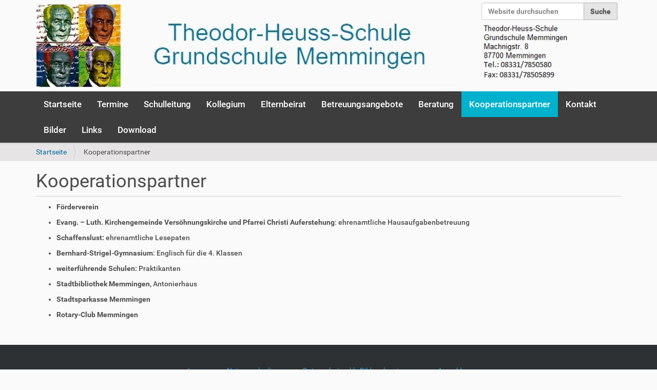

--- FILE ---
content_type: text/html;charset=utf-8
request_url: https://www.theodor-heuss-schule-mm.de/kooperationspartner
body_size: 5125
content:
<!DOCTYPE html>
<html xmlns="http://www.w3.org/1999/xhtml" lang="de" xml:lang="de"><head><meta http-equiv="Content-Type" content="text/html; charset=UTF-8" /><title>Kooperationspartner — Grundschule THS</title><link rel="shortcut icon" type="image/x-icon" href="https://www.theodor-heuss-schule-mm.de/kooperationspartner/favicon.ico" /><meta content="summary" name="twitter:card" /><meta content="Kooperationspartner" name="twitter:title" /><meta content="Theodor-Heuss-Grundschule Memmingen" property="og:site_name" /><meta content="Kooperationspartner" property="og:title" /><meta content="website" property="og:type" /><meta content="" name="twitter:description" /><meta content="https://www.theodor-heuss-schule-mm.de/kooperationspartner" name="twitter:url" /><meta content="" property="og:description" /><meta content="https://www.theodor-heuss-schule-mm.de/kooperationspartner" property="og:url" /><meta content="https://www.theodor-heuss-schule-mm.de/@@site-logo/Banner.png" name="twitter:image" /><meta content="https://www.theodor-heuss-schule-mm.de/@@site-logo/Banner.png" property="og:image" /><meta content="image/png" property="og:image:type" /><meta name="viewport" content="width=device-width, initial-scale=1.0" /><meta name="generator" content="Plone - http://plone.com" /><link rel="canonical" href="https://www.theodor-heuss-schule-mm.de/kooperationspartner" /><link rel="search" href="https://www.theodor-heuss-schule-mm.de/@@search" title="Website durchsuchen" /><link rel="stylesheet" type="text/css" href="https://www.theodor-heuss-schule-mm.de/++plone++production/++unique++2022-10-18T14:02:12.646640/default.css" data-bundle="production" /><link rel="stylesheet" type="text/css" href="https://www.theodor-heuss-schule-mm.de//++theme++mm.defaults/styles.css" data-bundle="diazo" /><script type="text/javascript">PORTAL_URL = 'https://www.theodor-heuss-schule-mm.de';</script><script type="text/javascript" src="https://www.theodor-heuss-schule-mm.de/++plone++production/++unique++2022-10-18T14:02:12.646640/default.js" data-bundle="production"></script></head><body id="visual-portal-wrapper" class="template-document_view portaltype-document site-theodor-heuss-schule-mm section-kooperationspartner icons-on thumbs-on frontend viewpermission-view userrole-anonymous" dir="ltr" data-i18ncatalogurl="https://www.theodor-heuss-schule-mm.de/plonejsi18n" data-view-url="https://www.theodor-heuss-schule-mm.de/kooperationspartner" data-pat-plone-modal="{&quot;actionOptions&quot;: {&quot;displayInModal&quot;: false}}" data-pat-tinymce="{&quot;loadingBaseUrl&quot;: &quot;https://www.theodor-heuss-schule-mm.de/++plone++static/components/tinymce-builded/js/tinymce&quot;, &quot;relatedItems&quot;: {&quot;sort_order&quot;: &quot;ascending&quot;, &quot;vocabularyUrl&quot;: &quot;https://www.theodor-heuss-schule-mm.de/@@getVocabulary?name=plone.app.vocabularies.Catalog&quot;, &quot;sort_on&quot;: &quot;sortable_title&quot;, &quot;folderTypes&quot;: [&quot;Folder&quot;, &quot;Large Plone Folder&quot;, &quot;Plone Site&quot;], &quot;rootPath&quot;: &quot;/theodor-heuss-schule-mm&quot;}, &quot;prependToScalePart&quot;: &quot;/@@images/image/&quot;, &quot;linkAttribute&quot;: &quot;UID&quot;, &quot;prependToUrl&quot;: &quot;/resolveuid/&quot;, &quot;imageTypes&quot;: [&quot;Image&quot;], &quot;upload&quot;: {&quot;maxFiles&quot;: 1, &quot;currentPath&quot;: &quot;&quot;, &quot;initialFolder&quot;: null, &quot;baseUrl&quot;: &quot;https://www.theodor-heuss-schule-mm.de&quot;, &quot;uploadMultiple&quot;: false, &quot;relativePath&quot;: &quot;@@fileUpload&quot;, &quot;showTitle&quot;: false}, &quot;tiny&quot;: {&quot;templates&quot;: {}, &quot;content_css&quot;: &quot;https://www.theodor-heuss-schule-mm.de/++plone++static/plone-compiled.css,https://www.theodor-heuss-schule-mm.de/++plone++static/tinymce-styles.css,https://www.theodor-heuss-schule-mm.de/++plone++static/components/tinymce-builded/js/tinymce/skins/lightgray/content.min.css&quot;, &quot;external_plugins&quot;: {}, &quot;plugins&quot;: [&quot;plonelink&quot;, &quot;ploneimage&quot;, &quot;importcss&quot;, &quot;advlist&quot;, &quot;fullscreen&quot;, &quot;hr&quot;, &quot;lists&quot;, &quot;media&quot;, &quot;nonbreaking&quot;, &quot;noneditable&quot;, &quot;pagebreak&quot;, &quot;paste&quot;, &quot;preview&quot;, &quot;print&quot;, &quot;searchreplace&quot;, &quot;tabfocus&quot;, &quot;table&quot;, &quot;visualchars&quot;, &quot;wordcount&quot;, &quot;code&quot;], &quot;toolbar&quot;: &quot;ltr rtl | undo redo | styleselect | bold italic | alignleft aligncenter alignright alignjustify | bullist numlist outdent indent | unlink plonelink ploneimage&quot;, &quot;menubar&quot;: [&quot;edit&quot;, &quot;table&quot;, &quot;format&quot;, &quot;toolsview&quot;, &quot;insert&quot;], &quot;importcss_file_filter&quot;: &quot;https://www.theodor-heuss-schule-mm.de/++plone++static/tinymce-styles.css&quot;, &quot;menu&quot;: {&quot;insert&quot;: {&quot;items&quot;: &quot;link media | template hr&quot;, &quot;title&quot;: &quot;Insert&quot;}, &quot;format&quot;: {&quot;items&quot;: &quot;bold italic underline strikethrough superscript subscript | formats | removeformat&quot;, &quot;title&quot;: &quot;Format&quot;}, &quot;edit&quot;: {&quot;items&quot;: &quot;undo redo | cut copy paste pastetext | searchreplace textpattern selectall | textcolor&quot;, &quot;title&quot;: &quot;Edit&quot;}, &quot;table&quot;: {&quot;items&quot;: &quot;inserttable tableprops deletetable | cell row column&quot;, &quot;title&quot;: &quot;Table&quot;}, &quot;tools&quot;: {&quot;items&quot;: &quot;spellchecker charmap emoticons insertdatetime layer code&quot;, &quot;title&quot;: &quot;Tools&quot;}, &quot;view&quot;: {&quot;items&quot;: &quot;visualaid visualchars visualblocks preview fullpage fullscreen&quot;, &quot;title&quot;: &quot;View&quot;}}, &quot;browser_spellcheck&quot;: true, &quot;entity_encoding&quot;: &quot;raw&quot;, &quot;style_formats&quot;: [{&quot;items&quot;: [{&quot;title&quot;: &quot;Header 1&quot;, &quot;format&quot;: &quot;h1&quot;}, {&quot;title&quot;: &quot;Header 2&quot;, &quot;format&quot;: &quot;h2&quot;}, {&quot;title&quot;: &quot;Header 3&quot;, &quot;format&quot;: &quot;h3&quot;}, {&quot;title&quot;: &quot;Header 4&quot;, &quot;format&quot;: &quot;h4&quot;}, {&quot;title&quot;: &quot;Header 5&quot;, &quot;format&quot;: &quot;h5&quot;}, {&quot;title&quot;: &quot;Header 6&quot;, &quot;format&quot;: &quot;h6&quot;}], &quot;title&quot;: &quot;Headers&quot;}, {&quot;items&quot;: [{&quot;title&quot;: &quot;Paragraph&quot;, &quot;format&quot;: &quot;p&quot;}, {&quot;title&quot;: &quot;Blockquote&quot;, &quot;format&quot;: &quot;blockquote&quot;}, {&quot;title&quot;: &quot;Div&quot;, &quot;format&quot;: &quot;div&quot;}, {&quot;title&quot;: &quot;Pre&quot;, &quot;format&quot;: &quot;pre&quot;}], &quot;title&quot;: &quot;Block&quot;}, {&quot;items&quot;: [{&quot;title&quot;: &quot;Bold&quot;, &quot;icon&quot;: &quot;bold&quot;, &quot;format&quot;: &quot;bold&quot;}, {&quot;title&quot;: &quot;Italic&quot;, &quot;icon&quot;: &quot;italic&quot;, &quot;format&quot;: &quot;italic&quot;}, {&quot;title&quot;: &quot;Underline&quot;, &quot;icon&quot;: &quot;underline&quot;, &quot;format&quot;: &quot;underline&quot;}, {&quot;title&quot;: &quot;Strikethrough&quot;, &quot;icon&quot;: &quot;strikethrough&quot;, &quot;format&quot;: &quot;strikethrough&quot;}, {&quot;title&quot;: &quot;Superscript&quot;, &quot;icon&quot;: &quot;superscript&quot;, &quot;format&quot;: &quot;superscript&quot;}, {&quot;title&quot;: &quot;Subscript&quot;, &quot;icon&quot;: &quot;subscript&quot;, &quot;format&quot;: &quot;subscript&quot;}, {&quot;title&quot;: &quot;Code&quot;, &quot;icon&quot;: &quot;code&quot;, &quot;format&quot;: &quot;code&quot;}], &quot;title&quot;: &quot;Inline&quot;}, {&quot;items&quot;: [{&quot;title&quot;: &quot;Left&quot;, &quot;icon&quot;: &quot;alignleft&quot;, &quot;format&quot;: &quot;alignleft&quot;}, {&quot;title&quot;: &quot;Center&quot;, &quot;icon&quot;: &quot;aligncenter&quot;, &quot;format&quot;: &quot;aligncenter&quot;}, {&quot;title&quot;: &quot;Right&quot;, &quot;icon&quot;: &quot;alignright&quot;, &quot;format&quot;: &quot;alignright&quot;}, {&quot;title&quot;: &quot;Justify&quot;, &quot;icon&quot;: &quot;alignjustify&quot;, &quot;format&quot;: &quot;alignjustify&quot;}], &quot;title&quot;: &quot;Alignment&quot;}, {&quot;items&quot;: [{&quot;title&quot;: &quot;Listing&quot;, &quot;format&quot;: &quot;listing&quot;}], &quot;title&quot;: &quot;Tables&quot;}], &quot;resize&quot;: &quot;both&quot;, &quot;formats&quot;: {&quot;clearfix&quot;: {&quot;classes&quot;: &quot;clearfix&quot;, &quot;block&quot;: &quot;div&quot;}, &quot;discreet&quot;: {&quot;inline&quot;: &quot;span&quot;, &quot;classes&quot;: &quot;discreet&quot;}}, &quot;importcss_append&quot;: true}, &quot;base_url&quot;: &quot;https://www.theodor-heuss-schule-mm.de/kooperationspartner&quot;}" data-portal-url="https://www.theodor-heuss-schule-mm.de" data-pat-pickadate="{&quot;date&quot;: {&quot;selectYears&quot;: 200}, &quot;time&quot;: {&quot;interval&quot;: 5 } }" data-base-url="https://www.theodor-heuss-schule-mm.de/kooperationspartner"><div class="outer-wrapper">
      <header id="content-header"><div class="container">
          <div id="portal-header">
    <a id="portal-logo" title="Grundschule THS" href="https://www.theodor-heuss-schule-mm.de">
    <img src="https://www.theodor-heuss-schule-mm.de/@@site-logo/Banner.png" alt="Theodor-Heuss-Grundschule Memmingen" title="Theodor-Heuss-Grundschule Memmingen" /></a>

<div id="portal-searchbox">

    <form id="searchGadget_form" action="https://www.theodor-heuss-schule-mm.de/@@search" role="search" data-pat-livesearch="ajaxUrl:https://www.theodor-heuss-schule-mm.de/@@ajax-search" class="">

        <div class="LSBox">
        <label class="hiddenStructure" for="searchGadget">Website durchsuchen</label>

        <input name="SearchableText" type="text" size="18" id="searchGadget" title="Website durchsuchen" placeholder="Website durchsuchen" class="searchField" /><input class="searchButton" type="submit" value="Suche" /><div class="searchSection">
            <input id="searchbox_currentfolder_only" class="noborder" type="checkbox" name="path" value="/theodor-heuss-schule-mm" /><label for="searchbox_currentfolder_only" style="cursor: pointer">nur im aktuellen Bereich</label>
        </div>
        </div>
    </form>

    <div id="portal-advanced-search" class="hiddenStructure">
        <a href="https://www.theodor-heuss-schule-mm.de/@@search">Erweiterte Suche…</a>
    </div>

</div>

<div id="portal-anontools">
  <ul><li>
      
          <a title="Anmelden" data-pat-plone-modal="{&quot;prependContent&quot;: &quot;.portalMessage&quot;, &quot;title&quot;: &quot;Log in&quot;, &quot;width&quot;: &quot;26em&quot;}" id="personaltools-login" href="https://www.theodor-heuss-schule-mm.de/login" class="pat-plone-modal">Anmelden</a>
      
    </li>
  </ul></div>



</div>

    
        </div>
      </header><div id="mainnavigation-wrapper">
        <div id="mainnavigation">

  <p class="hiddenStructure">Sektionen</p>
  <nav class="plone-navbar" id="portal-globalnav-wrapper"><div class="container">
      <div class="plone-navbar-header">
        <button type="button" class="plone-navbar-toggle" data-toggle="collapse" data-target="#portal-globalnav-collapse">
          <span class="sr-only">Toggle navigation</span>
          <span class="icon-bar"></span>
          <span class="icon-bar"></span>
          <span class="icon-bar"></span>
        </button>
      </div>

      <div class="plone-collapse plone-navbar-collapse" id="portal-globalnav-collapse">
        <ul class="plone-nav plone-navbar-nav" id="portal-globalnav"><li id="portaltab-index_html">
                  <a href="https://www.theodor-heuss-schule-mm.de" title="">Startseite</a>
              </li>
            
              <li id="portaltab-aktuelles">
                  <a href="https://www.theodor-heuss-schule-mm.de/aktuelles" title="">Termine</a>
              </li>
            
              <li id="portaltab-schulleitung">
                  <a href="https://www.theodor-heuss-schule-mm.de/schulleitung" title="">Schulleitung</a>
              </li>
            
              <li id="portaltab-kollegium">
                  <a href="https://www.theodor-heuss-schule-mm.de/kollegium" title="">Kollegium</a>
              </li>
            
              <li id="portaltab-eltern">
                  <a href="https://www.theodor-heuss-schule-mm.de/eltern" title="Theodor-Heuss-Schule Grundschule Memmingen">Elternbeirat</a>
              </li>
            
              <li id="portaltab-mittagsbetreuung">
                  <a href="https://www.theodor-heuss-schule-mm.de/mittagsbetreuung" title="Betreuung im Umkreis der Theodor-Heuss-Schule:">Betreuungsangebote</a>
              </li>
            
              <li id="portaltab-beratung">
                  <a href="https://www.theodor-heuss-schule-mm.de/beratung" title="Auf dieser Seite finden Sie Beratungsangebote, die Ihnen bei schulischen und familiären Fragestellungen oder Problemen weiterhelfen können:">Beratung</a>
              </li>
            
              <li id="portaltab-kooperationspartner" class="selected">
                  <a href="https://www.theodor-heuss-schule-mm.de/kooperationspartner" title="">Kooperationspartner</a>
              </li>
            
              <li id="portaltab-kontakt">
                  <a href="https://www.theodor-heuss-schule-mm.de/kontakt" title="">Kontakt</a>
              </li>
            
              <li id="portaltab-fachlehrer">
                  <a href="https://www.theodor-heuss-schule-mm.de/fachlehrer" title="Theodor-Heuss-Schule">Bilder</a>
              </li>
            
              <li id="portaltab-links">
                  <a href="https://www.theodor-heuss-schule-mm.de/links" title="">Links</a>
              </li>
            
              <li id="portaltab-download">
                  <a href="https://www.theodor-heuss-schule-mm.de/download" title="">Download</a>
              </li>
            
        </ul></div>
    </div>
  </nav></div>
      </div>
      
      <div id="above-content-wrapper">
          <section id="viewlet-above-content"><nav id="portal-breadcrumbs" class="plone-breadcrumb"><div class="container">
    <span id="breadcrumbs-you-are-here" class="hiddenStructure">Sie sind hier:</span>
    <ol aria-labelledby="breadcrumbs-you-are-here"><li id="breadcrumbs-home">
        <a href="https://www.theodor-heuss-schule-mm.de">Startseite</a>
      </li>
      <li id="breadcrumbs-1">
        
          
          <span id="breadcrumbs-current">Kooperationspartner</span>
        
      </li>
    </ol></div>
</nav></section>
      </div>
      <div class="container">
        <div class="row">
          <aside id="global_statusmessage"><div>
      </div>
    </aside></div>
        <main id="main-container" class="row row-offcanvas row-offcanvas-right"><div id="column1-container">
          </div>
          

    

    <div class="col-xs-12 col-sm-12">
      <div class="row">
        <div class="col-xs-12 col-sm-12">
          <article id="content"><header><div id="viewlet-above-content-title"><span id="social-tags-body" style="display: none" itemscope="" itemtype="http://schema.org/WebPage">
  <span itemprop="name">Kooperationspartner</span>
  <span itemprop="description"></span>
  <span itemprop="url">https://www.theodor-heuss-schule-mm.de/kooperationspartner</span>
  <span itemprop="image">https://www.theodor-heuss-schule-mm.de/@@site-logo/Banner.png</span>
</span>
</div>
            
                <h1 class="documentFirstHeading">Kooperationspartner</h1>
            
            <div id="viewlet-below-content-title"></div>

            
                
            
          </header><section id="viewlet-above-content-body"></section><section id="content-core"><div id="parent-fieldname-text" class=""><ul class="hand-o green"><li><strong>Förderverein</strong></li>
</ul><ul class="hand-o green"><li><strong>Evang. – Luth. Kirchengemeinde Versöhnungskirche und Pfarrei Christi Auferstehung</strong>: ehrenamtliche Hausaufgabenbetreuung</li>
</ul><ul class="hand-o green"><li><strong>Schaffenslust: </strong>ehrenamtliche Lesepaten</li>
</ul><ul class="hand-o green"><li><strong>Bernhard‐Strigel‐Gymnasium</strong>: Englisch für die 4. Klassen</li>
</ul><ul class="hand-o green"><li><strong>weiterführende Schulen: </strong>Praktikanten<strong><br /></strong></li>
</ul><ul class="hand-o green"><li><strong>Stadtbibliothek Memmingen</strong>, Antonierhaus</li>
</ul><ul class="hand-o green"><li><strong>Stadtsparkasse Memmingen</strong></li>
</ul><ul class="hand-o green"><li><strong>Rotary-Club Memmingen</strong></li>
</ul></div>


          </section><section id="viewlet-below-content-body"><div class="visualClear"><!-- --></div>

    <div class="documentActions">
        

        

    </div>

</section></article>
        </div>
      </div>
      <footer class="row">
        <div class="col-xs-12 col-sm-12">
          <div id="viewlet-below-content">




</div>
        </div>
      </footer>
    </div>
  
          <div id="column2-container">
          </div>
        </main><!--/row--></div><!--/container-->
    </div><!--/outer-wrapper --><footer id="portal-footer-wrapper"><div class="container" id="portal-footer"><div class="row">
	<div class="col-xs-12">
		
<div class="portletWrapper" id="portletwrapper-706c6f6e652e666f6f746572706f72746c6574730a636f6e746578740a2f7468656f646f722d68657573732d736368756c652d6d6d0a616374696f6e73" data-portlethash="706c6f6e652e666f6f746572706f72746c6574730a636f6e746578740a2f7468656f646f722d68657573732d736368756c652d6d6d0a616374696f6e73">

<section class="portlet portletActions" role="menu"><section class="portletContent"><ul><li class="portletItem">
          <a href="https://www.theodor-heuss-schule-mm.de/impressum">

            <span>Impressum, Nutzungsbedingungen, Datenschutzerkl., Bildnachweise</span>

            

          </a>
        </li>
      
        <li class="portletItem">
          <a href="https://www.theodor-heuss-schule-mm.de/login" class="pat-plone-modal" data-pat-plone-modal="{&quot;prependContent&quot;: &quot;.portalMessage&quot;, &quot;title&quot;: &quot;Log in&quot;, &quot;width&quot;: &quot;26em&quot;}">

            <span>Anmelden</span>

            

          </a>
        </li>
      
    </ul></section></section></div>

<div class="portletWrapper" id="portletwrapper-706c6f6e652e666f6f746572706f72746c6574730a636f6e746578740a2f7468656f646f722d68657573732d736368756c652d6d6d0a636f6c6f70686f6e" data-portlethash="706c6f6e652e666f6f746572706f72746c6574730a636f6e746578740a2f7468656f646f722d68657573732d736368756c652d6d6d0a636f6c6f70686f6e">

  

  
    

  <section class="portlet portletClassic" id="portal-colophon"><div class="portletContent">
        <a href="https://d9t.de" style="color: #888; font-weight: 300;">Realisiert durch D9T GmbH</a>
    </div>
  </section></div>


	</div>
</div>


    </div>
    </footer></body></html>


--- FILE ---
content_type: text/css
request_url: https://www.theodor-heuss-schule-mm.de//++theme++mm.defaults/styles.css
body_size: 28784
content:
/* Import Barceloneta styles */
@font-face {
  font-family: 'Roboto';
  src: url('++theme++barceloneta/less/roboto/roboto-light.eot');
  src: local('Roboto Light'), url('++theme++barceloneta/less/roboto/roboto-light.eot?#iefix') format('embedded-opentype'), url('++theme++barceloneta/less/roboto/roboto-light.woff') format('woff'), url('++theme++barceloneta/less/roboto/roboto-light.ttf') format('truetype'), url('++theme++barceloneta/less/roboto/roboto-light.svg') format('svg');
  font-weight: 300;
  font-style: normal;
}
@font-face {
  font-family: 'Roboto';
  src: url('++theme++barceloneta/less/roboto/roboto-lightitalic.eot');
  src: local('Roboto Light Italic'), url('++theme++barceloneta/less/roboto/roboto-lightitalic.eot?#iefix') format('embedded-opentype'), url('++theme++barceloneta/less/roboto/roboto-lightitalic.woff') format('woff'), url('++theme++barceloneta/less/roboto/roboto-lightitalic.ttf') format('truetype'), url('++theme++barceloneta/less/roboto/roboto-lightitalic.svg') format('svg');
  font-weight: 300;
  font-style: italic;
}
@font-face {
  font-family: 'Roboto';
  src: url('++theme++barceloneta/less/roboto/roboto-regular.eot');
  src: local('Roboto Regular'), url('++theme++barceloneta/less/roboto/roboto-regular.eot?#iefix') format('embedded-opentype'), url('++theme++barceloneta/less/roboto/roboto-regular.woff') format('woff'), url('++theme++barceloneta/less/roboto/roboto-regular.ttf') format('truetype'), url('++theme++barceloneta/less/roboto/roboto-regular.svg') format('svg');
  font-weight: 400;
  font-style: normal;
}
@font-face {
  font-family: 'Roboto';
  src: url('++theme++barceloneta/less/roboto/roboto-italic.eot');
  src: local('Roboto Italic'), url('++theme++barceloneta/less/roboto/roboto-italic.eot?#iefix') format('embedded-opentype'), url('++theme++barceloneta/less/roboto/roboto-italic.woff') format('woff'), url('++theme++barceloneta/less/roboto/roboto-italic.ttf') format('truetype'), url('++theme++barceloneta/less/roboto/roboto-italic.svg') format('svg');
  font-weight: 400;
  font-style: italic;
}
@font-face {
  font-family: 'Roboto';
  src: url('++theme++barceloneta/less/roboto/roboto-medium.eot');
  src: local('Roboto Medium'), url('++theme++barceloneta/less/roboto/roboto-medium.eot?#iefix') format('embedded-opentype'), url('++theme++barceloneta/less/roboto/roboto-medium.woff') format('woff'), url('++theme++barceloneta/less/roboto/roboto-medium.ttf') format('truetype'), url('++theme++barceloneta/less/roboto/roboto-medium.svg') format('svg');
  font-weight: 500;
  font-style: normal;
}
@font-face {
  font-family: 'Roboto';
  src: url('++theme++barceloneta/less/roboto/roboto-mediumitalic.eot');
  src: local('Roboto Medium Italic'), url('++theme++barceloneta/less/roboto/roboto-mediumitalic.eot?#iefix') format('embedded-opentype'), url('++theme++barceloneta/less/roboto/roboto-mediumitalic.woff') format('woff'), url('++theme++barceloneta/less/roboto/roboto-mediumitalic.ttf') format('truetype'), url('++theme++barceloneta/less/roboto/roboto-mediumitalic.svg') format('svg');
  font-weight: 500;
  font-style: italic;
}
@font-face {
  font-family: 'Roboto';
  src: url('++theme++barceloneta/less/roboto/roboto-bold.eot');
  src: local('Roboto Bold'), url('++theme++barceloneta/less/roboto/roboto-bold.eot?#iefix') format('embedded-opentype'), url('++theme++barceloneta/less/roboto/roboto-bold.woff') format('woff'), url('++theme++barceloneta/less/roboto/roboto-bold.ttf') format('truetype'), url('++theme++barceloneta/less/roboto/roboto-bold.svg') format('svg');
  font-weight: 700;
  font-style: normal;
}
@font-face {
  font-family: 'Roboto';
  src: url('++theme++barceloneta/less/roboto/roboto-bolditalic.eot');
  src: local('Roboto Bold Italic'), url('++theme++barceloneta/less/roboto/roboto-bolditalic.eot?#iefix') format('embedded-opentype'), url('++theme++barceloneta/less/roboto/roboto-bolditalic.woff') format('woff'), url('++theme++barceloneta/less/roboto/roboto-bolditalic.ttf') format('truetype'), url('++theme++barceloneta/less/roboto/roboto-bolditalic.svg') format('svg');
  font-weight: 700;
  font-style: italic;
}
@font-face {
  font-family: 'Roboto Condensed';
  src: url('++theme++barceloneta/less/roboto/robotocondensed-light.eot');
  src: local('Roboto Condensed Light'), url('++theme++barceloneta/less/roboto/robotocondensed-light.eot?#iefix') format('embedded-opentype'), url('++theme++barceloneta/less/roboto/robotocondensed-light.woff') format('woff'), url('++theme++barceloneta/less/roboto/robotocondensed-light.ttf') format('truetype'), url('++theme++barceloneta/less/roboto/robotocondensed-light.svg') format('svg');
  font-weight: 300;
  font-style: normal;
}
@font-face {
  font-family: 'Roboto Condensed';
  src: url('++theme++barceloneta/less/roboto/robotocondensed-lightitalic.eot');
  src: local('Roboto Condensed Thin Italic'), url('++theme++barceloneta/less/roboto/robotocondensed-lightitalic.eot?#iefix') format('embedded-opentype'), url('++theme++barceloneta/less/roboto/robotocondensed-lightitalic.woff') format('woff'), url('++theme++barceloneta/less/roboto/robotocondensed-lightitalic.ttf') format('truetype'), url('++theme++barceloneta/less/roboto/robotocondensed-lightitalic.svg') format('svg');
  font-weight: 300;
  font-style: italic;
}
/*! normalize.css v3.0.1 | MIT License | git.io/normalize */
/* line 9, http://localhost:8080/mm-k/++theme++mm/++theme++barceloneta/less/normalize.plone.less */
html {
  font-family: sans-serif;
  -ms-text-size-adjust: 100%;
  -webkit-text-size-adjust: 100%;
}
/* line 19, http://localhost:8080/mm-k/++theme++mm/++theme++barceloneta/less/normalize.plone.less */
body {
  margin: 0;
}
/* line 32, http://localhost:8080/mm-k/++theme++mm/++theme++barceloneta/less/normalize.plone.less */
article,
aside,
details,
figcaption,
figure,
footer,
header,
main,
nav,
section,
summary {
  display: block;
}
/* line 51, http://localhost:8080/mm-k/++theme++mm/++theme++barceloneta/less/normalize.plone.less */
audio,
canvas,
progress,
video {
  display: inline-block;
  vertical-align: baseline;
}
/* line 64, http://localhost:8080/mm-k/++theme++mm/++theme++barceloneta/less/normalize.plone.less */
audio:not([controls]) {
  display: none;
  height: 0;
}
/* line 74, http://localhost:8080/mm-k/++theme++mm/++theme++barceloneta/less/normalize.plone.less */
[hidden],
template {
  display: none;
}
/* line 86, http://localhost:8080/mm-k/++theme++mm/++theme++barceloneta/less/normalize.plone.less */
a {
  background: transparent;
}
/* line 94, http://localhost:8080/mm-k/++theme++mm/++theme++barceloneta/less/normalize.plone.less */
a:active,
a:hover {
  outline: 0;
}
/* line 106, http://localhost:8080/mm-k/++theme++mm/++theme++barceloneta/less/normalize.plone.less */
abbr[title] {
  border-bottom: 1px dotted;
}
/* line 114, http://localhost:8080/mm-k/++theme++mm/++theme++barceloneta/less/normalize.plone.less */
b,
strong {
  font-weight: bold;
}
/* line 123, http://localhost:8080/mm-k/++theme++mm/++theme++barceloneta/less/normalize.plone.less */
dfn {
  font-style: italic;
}
/* line 132, http://localhost:8080/mm-k/++theme++mm/++theme++barceloneta/less/normalize.plone.less */
h1 {
  font-size: 2em;
  margin: 0.67em 0;
}
/* line 141, http://localhost:8080/mm-k/++theme++mm/++theme++barceloneta/less/normalize.plone.less */
mark {
  background: #ff0;
  color: #000;
}
/* line 150, http://localhost:8080/mm-k/++theme++mm/++theme++barceloneta/less/normalize.plone.less */
small {
  font-size: 80%;
}
/* line 158, http://localhost:8080/mm-k/++theme++mm/++theme++barceloneta/less/normalize.plone.less */
sub,
sup {
  font-size: 75%;
  line-height: 0;
  position: relative;
  vertical-align: baseline;
}
/* line 166, http://localhost:8080/mm-k/++theme++mm/++theme++barceloneta/less/normalize.plone.less */
sup {
  top: -0.5em;
}
/* line 170, http://localhost:8080/mm-k/++theme++mm/++theme++barceloneta/less/normalize.plone.less */
sub {
  bottom: -0.25em;
}
/* line 181, http://localhost:8080/mm-k/++theme++mm/++theme++barceloneta/less/normalize.plone.less */
img {
  border: 0;
}
/* line 189, http://localhost:8080/mm-k/++theme++mm/++theme++barceloneta/less/normalize.plone.less */
svg:not(:root) {
  overflow: hidden;
}
/* line 200, http://localhost:8080/mm-k/++theme++mm/++theme++barceloneta/less/normalize.plone.less */
figure {
  margin: 1em 40px;
}
/* line 208, http://localhost:8080/mm-k/++theme++mm/++theme++barceloneta/less/normalize.plone.less */
hr {
  -moz-box-sizing: content-box;
  box-sizing: content-box;
  height: 0;
}
/* line 218, http://localhost:8080/mm-k/++theme++mm/++theme++barceloneta/less/normalize.plone.less */
pre {
  overflow: auto;
}
/* line 226, http://localhost:8080/mm-k/++theme++mm/++theme++barceloneta/less/normalize.plone.less */
code,
kbd,
pre,
samp {
  font-family: monospace, monospace;
  font-size: 1em;
}
/* line 249, http://localhost:8080/mm-k/++theme++mm/++theme++barceloneta/less/normalize.plone.less */
button,
input,
optgroup,
select,
textarea {
  color: inherit;
  font: inherit;
  margin: 0;
}
/* line 263, http://localhost:8080/mm-k/++theme++mm/++theme++barceloneta/less/normalize.plone.less */
button {
  overflow: visible;
}
/* line 274, http://localhost:8080/mm-k/++theme++mm/++theme++barceloneta/less/normalize.plone.less */
button,
select {
  text-transform: none;
}
/* line 287, http://localhost:8080/mm-k/++theme++mm/++theme++barceloneta/less/normalize.plone.less */
button,
html input[type="button"],
input[type="reset"],
input[type="submit"] {
  -webkit-appearance: button;
  cursor: pointer;
}
/* line 299, http://localhost:8080/mm-k/++theme++mm/++theme++barceloneta/less/normalize.plone.less */
button[disabled],
html input[disabled] {
  cursor: default;
}
/* line 308, http://localhost:8080/mm-k/++theme++mm/++theme++barceloneta/less/normalize.plone.less */
button::-moz-focus-inner,
input::-moz-focus-inner {
  border: 0;
  padding: 0;
}
/* line 319, http://localhost:8080/mm-k/++theme++mm/++theme++barceloneta/less/normalize.plone.less */
input {
  line-height: normal;
}
/* line 331, http://localhost:8080/mm-k/++theme++mm/++theme++barceloneta/less/normalize.plone.less */
input[type="checkbox"],
input[type="radio"] {
  box-sizing: border-box;
  padding: 0;
}
/* line 343, http://localhost:8080/mm-k/++theme++mm/++theme++barceloneta/less/normalize.plone.less */
input[type="number"]::-webkit-inner-spin-button,
input[type="number"]::-webkit-outer-spin-button {
  height: auto;
}
/* line 354, http://localhost:8080/mm-k/++theme++mm/++theme++barceloneta/less/normalize.plone.less */
input[type="search"] {
  -webkit-appearance: textfield;
  -moz-box-sizing: content-box;
  -webkit-box-sizing: content-box;
  box-sizing: content-box;
}
/* line 367, http://localhost:8080/mm-k/++theme++mm/++theme++barceloneta/less/normalize.plone.less */
input[type="search"]::-webkit-search-cancel-button,
input[type="search"]::-webkit-search-decoration {
  -webkit-appearance: none;
}
/* line 376, http://localhost:8080/mm-k/++theme++mm/++theme++barceloneta/less/normalize.plone.less */
fieldset {
  border: 1px solid #c0c0c0;
  margin: 0 2px;
  padding: 0.35em 0.625em 0.75em;
}
/* line 387, http://localhost:8080/mm-k/++theme++mm/++theme++barceloneta/less/normalize.plone.less */
legend {
  border: 0;
  padding: 0;
}
/* line 396, http://localhost:8080/mm-k/++theme++mm/++theme++barceloneta/less/normalize.plone.less */
textarea {
  overflow: auto;
}
/* line 405, http://localhost:8080/mm-k/++theme++mm/++theme++barceloneta/less/normalize.plone.less */
optgroup {
  font-weight: bold;
}
/* line 416, http://localhost:8080/mm-k/++theme++mm/++theme++barceloneta/less/normalize.plone.less */
table {
  border-collapse: collapse;
  border-spacing: 0;
}
/* line 421, http://localhost:8080/mm-k/++theme++mm/++theme++barceloneta/less/normalize.plone.less */
td,
th {
  padding: 0;
}
@media print {
  /* line 8, http://localhost:8080/mm-k/++theme++mm/++theme++barceloneta/less/print.plone.less */
  * {
    text-shadow: none !important;
    color: #000 !important;
    background: transparent !important;
    box-shadow: none !important;
  }
  /* line 15, http://localhost:8080/mm-k/++theme++mm/++theme++barceloneta/less/print.plone.less */
  a,
  a:visited {
    text-decoration: underline;
  }
  /* line 20, http://localhost:8080/mm-k/++theme++mm/++theme++barceloneta/less/print.plone.less */
  a[href]:after {
    content: " (" attr(href) ")";
  }
  /* line 24, http://localhost:8080/mm-k/++theme++mm/++theme++barceloneta/less/print.plone.less */
  abbr[title]:after {
    content: " (" attr(title) ")";
  }
  /* line 29, http://localhost:8080/mm-k/++theme++mm/++theme++barceloneta/less/print.plone.less */
  a[href^="javascript:"]:after,
  a[href^="#"]:after {
    content: "";
  }
  /* line 34, http://localhost:8080/mm-k/++theme++mm/++theme++barceloneta/less/print.plone.less */
  pre,
  blockquote {
    border: 1px solid #999;
    page-break-inside: avoid;
  }
  /* line 40, http://localhost:8080/mm-k/++theme++mm/++theme++barceloneta/less/print.plone.less */
  thead {
    display: table-header-group;
  }
  /* line 44, http://localhost:8080/mm-k/++theme++mm/++theme++barceloneta/less/print.plone.less */
  tr,
  img {
    page-break-inside: avoid;
  }
  /* line 49, http://localhost:8080/mm-k/++theme++mm/++theme++barceloneta/less/print.plone.less */
  img {
    max-width: 100% !important;
  }
  /* line 53, http://localhost:8080/mm-k/++theme++mm/++theme++barceloneta/less/print.plone.less */
  p,
  h2,
  h3 {
    orphans: 3;
    widows: 3;
  }
  /* line 60, http://localhost:8080/mm-k/++theme++mm/++theme++barceloneta/less/print.plone.less */
  h2,
  h3 {
    page-break-after: avoid;
  }
  /* line 67, http://localhost:8080/mm-k/++theme++mm/++theme++barceloneta/less/print.plone.less */
  select {
    background: #fff !important;
  }
  /* line 72, http://localhost:8080/mm-k/++theme++mm/++theme++barceloneta/less/print.plone.less */
  .navbar {
    display: none;
  }
  /* line 76, http://localhost:8080/mm-k/++theme++mm/++theme++barceloneta/less/print.plone.less */
  .table td,
  .table th {
    background-color: #fff !important;
  }
  /* line 83, http://localhost:8080/mm-k/++theme++mm/++theme++barceloneta/less/print.plone.less */
  .btn > .caret,
  .dropup > .btn > .caret {
    border-top-color: #000 !important;
  }
  /* line 87, http://localhost:8080/mm-k/++theme++mm/++theme++barceloneta/less/print.plone.less */
  .label {
    border: 1px solid #000;
  }
  /* line 91, http://localhost:8080/mm-k/++theme++mm/++theme++barceloneta/less/print.plone.less */
  .table {
    border-collapse: collapse !important;
  }
  /* line 95, http://localhost:8080/mm-k/++theme++mm/++theme++barceloneta/less/print.plone.less */
  .table-bordered th,
  .table-bordered td {
    border: 1px solid #ddd !important;
  }
  /* line 101, http://localhost:8080/mm-k/++theme++mm/++theme++barceloneta/less/print.plone.less */
  #portal-searchbox {
    display: None;
  }
  /* line 105, http://localhost:8080/mm-k/++theme++mm/++theme++barceloneta/less/print.plone.less */
  #portal-personaltools {
    display: None;
  }
  /* line 109, http://localhost:8080/mm-k/++theme++mm/++theme++barceloneta/less/print.plone.less */
  #portal-breadcrumbs {
    display: None;
  }
}
/* line 4, http://localhost:8080/mm-k/++theme++mm/++theme++barceloneta/less/scaffolding.plone.less */
* {
  -webkit-box-sizing: border-box;
  -moz-box-sizing: border-box;
  box-sizing: border-box;
}
/* line 7, http://localhost:8080/mm-k/++theme++mm/++theme++barceloneta/less/scaffolding.plone.less */
*:before,
*:after {
  -webkit-box-sizing: border-box;
  -moz-box-sizing: border-box;
  box-sizing: border-box;
}
/* line 14, http://localhost:8080/mm-k/++theme++mm/++theme++barceloneta/less/scaffolding.plone.less */
html {
  font-size: 62.5%;
  -webkit-tap-highlight-color: rgba(0, 0, 0, 0);
}
/* line 19, http://localhost:8080/mm-k/++theme++mm/++theme++barceloneta/less/scaffolding.plone.less */
body {
  font-family: "Roboto", "Helvetica Neue", Helvetica, Arial, sans-serif;
  font-size: 14px;
  font-weight: 500;
  line-height: 1.42857143;
  color: #4d4d4d;
  background-color: #fafafa;
  -webkit-font-smoothing: antialiased;
  -moz-osx-font-smoothing: grayscale;
}
/* line 31, http://localhost:8080/mm-k/++theme++mm/++theme++barceloneta/less/scaffolding.plone.less */
input,
button,
select,
textarea {
  font-family: inherit;
  font-size: inherit;
  line-height: inherit;
}
/* line 43, http://localhost:8080/mm-k/++theme++mm/++theme++barceloneta/less/scaffolding.plone.less */
a {
  color: #007bb3;
  text-decoration: none;
}
/* line 47, http://localhost:8080/mm-k/++theme++mm/++theme++barceloneta/less/scaffolding.plone.less */
a:hover,
a:focus {
  color: #004666;
  text-decoration: underline;
}
/* line 53, http://localhost:8080/mm-k/++theme++mm/++theme++barceloneta/less/scaffolding.plone.less */
a:focus {
  outline: thin dotted;
  outline: 5px auto -webkit-focus-ring-color;
  outline-offset: -2px;
}
/* line 60, http://localhost:8080/mm-k/++theme++mm/++theme++barceloneta/less/scaffolding.plone.less */
figure {
  margin: 0;
}
/* line 67, http://localhost:8080/mm-k/++theme++mm/++theme++barceloneta/less/scaffolding.plone.less */
img {
  vertical-align: middle;
}
/* line 74, http://localhost:8080/mm-k/++theme++mm/++theme++barceloneta/less/scaffolding.plone.less */
hr {
  margin-top: 20px;
  margin-bottom: 20px;
  border: 0;
  border-top: 1px solid #cccccc;
}
/* line 86, http://localhost:8080/mm-k/++theme++mm/++theme++barceloneta/less/scaffolding.plone.less */
.sr-only,
.hiddenStructure,
.crud-form .header-select {
  position: absolute;
  width: 1px;
  height: 1px;
  margin: -1px;
  padding: 0;
  overflow: hidden;
  clip: rect(0, 0, 0, 0);
  border: 0;
  color: #fff;
  background-color: #000;
}
/* line 99, http://localhost:8080/mm-k/++theme++mm/++theme++barceloneta/less/scaffolding.plone.less */
.sr-only a,
.hiddenStructure a {
  color: #fff;
  background-color: #000;
}
/* line 109, http://localhost:8080/mm-k/++theme++mm/++theme++barceloneta/less/scaffolding.plone.less */
.sr-only-focusable:active,
.sr-only-focusable:focus {
  position: static;
  width: auto;
  height: auto;
  margin: 0;
  overflow: visible;
  clip: auto;
}
/* line 4, http://localhost:8080/mm-k/++theme++mm/++theme++barceloneta/less/type.plone.less */
body {
  word-wrap: break-word;
}
/* line 7, http://localhost:8080/mm-k/++theme++mm/++theme++barceloneta/less/type.plone.less */
h1,
h2,
h3,
h4,
h5,
h6 {
  font-family: inherit;
  font-weight: 400;
  line-height: 1.1;
  color: inherit;
}
/* line 14, http://localhost:8080/mm-k/++theme++mm/++theme++barceloneta/less/type.plone.less */
h1,
h2,
h3 {
  margin-top: 20px;
  margin-bottom: 10px;
}
/* line 17, http://localhost:8080/mm-k/++theme++mm/++theme++barceloneta/less/type.plone.less */
h1 a:hover,
h2 a:hover,
h3 a:hover,
h1 a:focus,
h2 a:focus,
h3 a:focus {
  text-decoration: none;
  border-bottom: 2px #004666 solid;
}
/* line 19, http://localhost:8080/mm-k/++theme++mm/++theme++barceloneta/less/type.plone.less */
h4,
h5,
h6 {
  margin-top: 10px;
  margin-bottom: 10px;
}
/* line 24, http://localhost:8080/mm-k/++theme++mm/++theme++barceloneta/less/type.plone.less */
h1 {
  font-size: 36px;
}
/* line 25, http://localhost:8080/mm-k/++theme++mm/++theme++barceloneta/less/type.plone.less */
h2 {
  font-size: 30px;
}
/* line 26, http://localhost:8080/mm-k/++theme++mm/++theme++barceloneta/less/type.plone.less */
h3 {
  font-size: 24px;
}
/* line 27, http://localhost:8080/mm-k/++theme++mm/++theme++barceloneta/less/type.plone.less */
h4 {
  font-size: 18px;
}
/* line 28, http://localhost:8080/mm-k/++theme++mm/++theme++barceloneta/less/type.plone.less */
h5 {
  font-size: 14px;
}
/* line 29, http://localhost:8080/mm-k/++theme++mm/++theme++barceloneta/less/type.plone.less */
h6 {
  font-size: 12px;
}
/* line 32, http://localhost:8080/mm-k/++theme++mm/++theme++barceloneta/less/type.plone.less */
p {
  margin: 0 0 10px;
}
/* line 34, http://localhost:8080/mm-k/++theme++mm/++theme++barceloneta/less/type.plone.less */
.documentDescription {
  font-size: 18px;
  font-weight: 700;
  color: #696969;
  margin-bottom: 10px;
}
/* line 42, http://localhost:8080/mm-k/++theme++mm/++theme++barceloneta/less/type.plone.less */
small {
  font-size: 85%;
}
/* line 43, http://localhost:8080/mm-k/++theme++mm/++theme++barceloneta/less/type.plone.less */
cite {
  font-style: normal;
}
/* line 44, http://localhost:8080/mm-k/++theme++mm/++theme++barceloneta/less/type.plone.less */
mark {
  background-color: #ebd380;
  padding: .2em;
}
/* line 45, http://localhost:8080/mm-k/++theme++mm/++theme++barceloneta/less/type.plone.less */
.discreet {
  color: #696969;
  font-weight: 400;
}
/* line 46, http://localhost:8080/mm-k/++theme++mm/++theme++barceloneta/less/type.plone.less */
.documentByLine {
  color: #696969;
  font-weight: 400;
  margin-bottom: 10px;
}
/* line 49, http://localhost:8080/mm-k/++theme++mm/++theme++barceloneta/less/type.plone.less */
.documentFirstHeading {
  padding-bottom: 9px;
  margin: 0 0 10px;
  border-bottom: 1px solid #cccccc;
}
/* line 56, http://localhost:8080/mm-k/++theme++mm/++theme++barceloneta/less/type.plone.less */
ul,
ol {
  margin-top: 0;
  margin-bottom: 10px;
}
/* line 60, http://localhost:8080/mm-k/++theme++mm/++theme++barceloneta/less/type.plone.less */
ul ul,
ol ul,
ul ol,
ol ol {
  margin-bottom: 0;
}
/* line 66, http://localhost:8080/mm-k/++theme++mm/++theme++barceloneta/less/type.plone.less */
dl {
  margin-top: 0;
  margin-bottom: 20px;
}
/* line 70, http://localhost:8080/mm-k/++theme++mm/++theme++barceloneta/less/type.plone.less */
dt,
dd {
  line-height: 1.42857143;
}
/* line 71, http://localhost:8080/mm-k/++theme++mm/++theme++barceloneta/less/type.plone.less */
dt {
  font-weight: bold;
}
/* line 72, http://localhost:8080/mm-k/++theme++mm/++theme++barceloneta/less/type.plone.less */
dd {
  margin-left: 0;
}
/* line 75, http://localhost:8080/mm-k/++theme++mm/++theme++barceloneta/less/type.plone.less */
abbr[title],
abbr[data-original-title] {
  cursor: help;
  border-bottom: 1px dotted #777777;
}
/* line 81, http://localhost:8080/mm-k/++theme++mm/++theme++barceloneta/less/type.plone.less */
address {
  margin-bottom: 20px;
  font-style: normal;
  line-height: 1.42857143;
}
/* line 89, http://localhost:8080/mm-k/++theme++mm/++theme++barceloneta/less/type.plone.less */
.pull-right {
  float: right !important;
}
/* line 92, http://localhost:8080/mm-k/++theme++mm/++theme++barceloneta/less/type.plone.less */
.pull-left {
  float: left !important;
}
/* line 4, http://localhost:8080/mm-k/++theme++mm/++theme++barceloneta/less/code.plone.less */
code,
kbd,
pre,
samp {
  font-family: Menlo, Monaco, Consolas, "Courier New", monospace;
}
/* line 11, http://localhost:8080/mm-k/++theme++mm/++theme++barceloneta/less/code.plone.less */
code {
  padding: 2px 4px;
  font-size: 90%;
  color: #c7254e;
  background-color: #f9f2f4;
  border-radius: 4px;
}
/* line 19, http://localhost:8080/mm-k/++theme++mm/++theme++barceloneta/less/code.plone.less */
kbd {
  padding: 2px 4px;
  font-size: 90%;
  color: #ffffff;
  background-color: #333333;
  border-radius: 2px;
  box-shadow: inset 0 -1px 0 rgba(0, 0, 0, 0.25);
}
/* line 29, http://localhost:8080/mm-k/++theme++mm/++theme++barceloneta/less/code.plone.less */
pre {
  display: block;
  padding: 10px;
  margin: 0 0 10px;
  font-size: 13px;
  line-height: 1.42857143;
  word-break: break-all;
  word-wrap: break-word;
  color: #4d4d4d;
  background-color: #f5f5f5;
  border: 1px solid #cccccc;
  border-radius: 4px;
}
/* line 43, http://localhost:8080/mm-k/++theme++mm/++theme++barceloneta/less/code.plone.less */
pre code {
  padding: 0;
  font-size: inherit;
  color: inherit;
  white-space: pre-wrap;
  background-color: transparent;
  border-radius: 0;
}
/* line 8, http://localhost:8080/mm-k/++theme++mm/++theme++barceloneta/less/grid.plone.less */
.container {
  margin-right: auto;
  margin-left: auto;
  padding-left: 15px;
  padding-right: 15px;
}
@media (min-width: 768px) {
  /* line 11, http://localhost:8080/mm-k/++theme++mm/++theme++barceloneta/less/grid.plone.less */
  .container {
    width: 750px;
  }
}
@media (min-width: 992px) {
  /* line 14, http://localhost:8080/mm-k/++theme++mm/++theme++barceloneta/less/grid.plone.less */
  .container {
    width: 970px;
  }
}
@media (min-width: 1200px) {
  /* line 17, http://localhost:8080/mm-k/++theme++mm/++theme++barceloneta/less/grid.plone.less */
  .container {
    width: 1170px;
  }
}
/* line 24, http://localhost:8080/mm-k/++theme++mm/++theme++barceloneta/less/grid.plone.less */
.container-fluid {
  margin-right: auto;
  margin-left: auto;
  padding-left: 15px;
  padding-right: 15px;
}
/* line 30, http://localhost:8080/mm-k/++theme++mm/++theme++barceloneta/less/grid.plone.less */
.row {
  margin-left: -15px;
  margin-right: -15px;
}
/* line 4, http://localhost:8080/mm-k/++theme++mm/++theme++barceloneta/less/mixin.clearfix.plone.less */
.row:before,
.row:after {
  content: " ";
  display: table;
}
/* line 9, http://localhost:8080/mm-k/++theme++mm/++theme++barceloneta/less/mixin.clearfix.plone.less */
.row:after {
  clear: both;
}
/* line 27, http://localhost:8080/mm-k/++theme++mm/++theme++barceloneta/less/mixin.gridframework.plone.less */
.col-xs-1, .col-sm-1, .col-md-1, .col-lg-1, .col-xs-2, .col-sm-2, .col-md-2, .col-lg-2, .col-xs-3, .col-sm-3, .col-md-3, .col-lg-3, .col-xs-4, .col-sm-4, .col-md-4, .col-lg-4, .col-xs-5, .col-sm-5, .col-md-5, .col-lg-5, .col-xs-6, .col-sm-6, .col-md-6, .col-lg-6, .col-xs-7, .col-sm-7, .col-md-7, .col-lg-7, .col-xs-8, .col-sm-8, .col-md-8, .col-lg-8, .col-xs-9, .col-sm-9, .col-md-9, .col-lg-9, .col-xs-10, .col-sm-10, .col-md-10, .col-lg-10, .col-xs-11, .col-sm-11, .col-md-11, .col-lg-11, .col-xs-12, .col-sm-12, .col-md-12, .col-lg-12 {
  position: relative;
  min-height: 1px;
  padding-left: 15px;
  padding-right: 15px;
}
/* line 49, http://localhost:8080/mm-k/++theme++mm/++theme++barceloneta/less/mixin.gridframework.plone.less */
.col-xs-1, .col-xs-2, .col-xs-3, .col-xs-4, .col-xs-5, .col-xs-6, .col-xs-7, .col-xs-8, .col-xs-9, .col-xs-10, .col-xs-11, .col-xs-12 {
  float: left;
}
/* line 57, http://localhost:8080/mm-k/++theme++mm/++theme++barceloneta/less/mixin.gridframework.plone.less */
.col-xs-12 {
  width: 100%;
}
/* line 57, http://localhost:8080/mm-k/++theme++mm/++theme++barceloneta/less/mixin.gridframework.plone.less */
.col-xs-11 {
  width: 91.66666667%;
}
/* line 57, http://localhost:8080/mm-k/++theme++mm/++theme++barceloneta/less/mixin.gridframework.plone.less */
.col-xs-10 {
  width: 83.33333333%;
}
/* line 57, http://localhost:8080/mm-k/++theme++mm/++theme++barceloneta/less/mixin.gridframework.plone.less */
.col-xs-9 {
  width: 75%;
}
/* line 57, http://localhost:8080/mm-k/++theme++mm/++theme++barceloneta/less/mixin.gridframework.plone.less */
.col-xs-8 {
  width: 66.66666667%;
}
/* line 57, http://localhost:8080/mm-k/++theme++mm/++theme++barceloneta/less/mixin.gridframework.plone.less */
.col-xs-7 {
  width: 58.33333333%;
}
/* line 57, http://localhost:8080/mm-k/++theme++mm/++theme++barceloneta/less/mixin.gridframework.plone.less */
.col-xs-6 {
  width: 50%;
}
/* line 57, http://localhost:8080/mm-k/++theme++mm/++theme++barceloneta/less/mixin.gridframework.plone.less */
.col-xs-5 {
  width: 41.66666667%;
}
/* line 57, http://localhost:8080/mm-k/++theme++mm/++theme++barceloneta/less/mixin.gridframework.plone.less */
.col-xs-4 {
  width: 33.33333333%;
}
/* line 57, http://localhost:8080/mm-k/++theme++mm/++theme++barceloneta/less/mixin.gridframework.plone.less */
.col-xs-3 {
  width: 25%;
}
/* line 57, http://localhost:8080/mm-k/++theme++mm/++theme++barceloneta/less/mixin.gridframework.plone.less */
.col-xs-2 {
  width: 16.66666667%;
}
/* line 57, http://localhost:8080/mm-k/++theme++mm/++theme++barceloneta/less/mixin.gridframework.plone.less */
.col-xs-1 {
  width: 8.33333333%;
}
/* line 72, http://localhost:8080/mm-k/++theme++mm/++theme++barceloneta/less/mixin.gridframework.plone.less */
.col-xs-pull-12 {
  right: 100%;
}
/* line 72, http://localhost:8080/mm-k/++theme++mm/++theme++barceloneta/less/mixin.gridframework.plone.less */
.col-xs-pull-11 {
  right: 91.66666667%;
}
/* line 72, http://localhost:8080/mm-k/++theme++mm/++theme++barceloneta/less/mixin.gridframework.plone.less */
.col-xs-pull-10 {
  right: 83.33333333%;
}
/* line 72, http://localhost:8080/mm-k/++theme++mm/++theme++barceloneta/less/mixin.gridframework.plone.less */
.col-xs-pull-9 {
  right: 75%;
}
/* line 72, http://localhost:8080/mm-k/++theme++mm/++theme++barceloneta/less/mixin.gridframework.plone.less */
.col-xs-pull-8 {
  right: 66.66666667%;
}
/* line 72, http://localhost:8080/mm-k/++theme++mm/++theme++barceloneta/less/mixin.gridframework.plone.less */
.col-xs-pull-7 {
  right: 58.33333333%;
}
/* line 72, http://localhost:8080/mm-k/++theme++mm/++theme++barceloneta/less/mixin.gridframework.plone.less */
.col-xs-pull-6 {
  right: 50%;
}
/* line 72, http://localhost:8080/mm-k/++theme++mm/++theme++barceloneta/less/mixin.gridframework.plone.less */
.col-xs-pull-5 {
  right: 41.66666667%;
}
/* line 72, http://localhost:8080/mm-k/++theme++mm/++theme++barceloneta/less/mixin.gridframework.plone.less */
.col-xs-pull-4 {
  right: 33.33333333%;
}
/* line 72, http://localhost:8080/mm-k/++theme++mm/++theme++barceloneta/less/mixin.gridframework.plone.less */
.col-xs-pull-3 {
  right: 25%;
}
/* line 72, http://localhost:8080/mm-k/++theme++mm/++theme++barceloneta/less/mixin.gridframework.plone.less */
.col-xs-pull-2 {
  right: 16.66666667%;
}
/* line 72, http://localhost:8080/mm-k/++theme++mm/++theme++barceloneta/less/mixin.gridframework.plone.less */
.col-xs-pull-1 {
  right: 8.33333333%;
}
/* line 77, http://localhost:8080/mm-k/++theme++mm/++theme++barceloneta/less/mixin.gridframework.plone.less */
.col-xs-pull-0 {
  right: auto;
}
/* line 62, http://localhost:8080/mm-k/++theme++mm/++theme++barceloneta/less/mixin.gridframework.plone.less */
.col-xs-push-12 {
  left: 100%;
}
/* line 62, http://localhost:8080/mm-k/++theme++mm/++theme++barceloneta/less/mixin.gridframework.plone.less */
.col-xs-push-11 {
  left: 91.66666667%;
}
/* line 62, http://localhost:8080/mm-k/++theme++mm/++theme++barceloneta/less/mixin.gridframework.plone.less */
.col-xs-push-10 {
  left: 83.33333333%;
}
/* line 62, http://localhost:8080/mm-k/++theme++mm/++theme++barceloneta/less/mixin.gridframework.plone.less */
.col-xs-push-9 {
  left: 75%;
}
/* line 62, http://localhost:8080/mm-k/++theme++mm/++theme++barceloneta/less/mixin.gridframework.plone.less */
.col-xs-push-8 {
  left: 66.66666667%;
}
/* line 62, http://localhost:8080/mm-k/++theme++mm/++theme++barceloneta/less/mixin.gridframework.plone.less */
.col-xs-push-7 {
  left: 58.33333333%;
}
/* line 62, http://localhost:8080/mm-k/++theme++mm/++theme++barceloneta/less/mixin.gridframework.plone.less */
.col-xs-push-6 {
  left: 50%;
}
/* line 62, http://localhost:8080/mm-k/++theme++mm/++theme++barceloneta/less/mixin.gridframework.plone.less */
.col-xs-push-5 {
  left: 41.66666667%;
}
/* line 62, http://localhost:8080/mm-k/++theme++mm/++theme++barceloneta/less/mixin.gridframework.plone.less */
.col-xs-push-4 {
  left: 33.33333333%;
}
/* line 62, http://localhost:8080/mm-k/++theme++mm/++theme++barceloneta/less/mixin.gridframework.plone.less */
.col-xs-push-3 {
  left: 25%;
}
/* line 62, http://localhost:8080/mm-k/++theme++mm/++theme++barceloneta/less/mixin.gridframework.plone.less */
.col-xs-push-2 {
  left: 16.66666667%;
}
/* line 62, http://localhost:8080/mm-k/++theme++mm/++theme++barceloneta/less/mixin.gridframework.plone.less */
.col-xs-push-1 {
  left: 8.33333333%;
}
/* line 67, http://localhost:8080/mm-k/++theme++mm/++theme++barceloneta/less/mixin.gridframework.plone.less */
.col-xs-push-0 {
  left: auto;
}
/* line 82, http://localhost:8080/mm-k/++theme++mm/++theme++barceloneta/less/mixin.gridframework.plone.less */
.col-xs-offset-12 {
  margin-left: 100%;
}
/* line 82, http://localhost:8080/mm-k/++theme++mm/++theme++barceloneta/less/mixin.gridframework.plone.less */
.col-xs-offset-11 {
  margin-left: 91.66666667%;
}
/* line 82, http://localhost:8080/mm-k/++theme++mm/++theme++barceloneta/less/mixin.gridframework.plone.less */
.col-xs-offset-10 {
  margin-left: 83.33333333%;
}
/* line 82, http://localhost:8080/mm-k/++theme++mm/++theme++barceloneta/less/mixin.gridframework.plone.less */
.col-xs-offset-9 {
  margin-left: 75%;
}
/* line 82, http://localhost:8080/mm-k/++theme++mm/++theme++barceloneta/less/mixin.gridframework.plone.less */
.col-xs-offset-8 {
  margin-left: 66.66666667%;
}
/* line 82, http://localhost:8080/mm-k/++theme++mm/++theme++barceloneta/less/mixin.gridframework.plone.less */
.col-xs-offset-7 {
  margin-left: 58.33333333%;
}
/* line 82, http://localhost:8080/mm-k/++theme++mm/++theme++barceloneta/less/mixin.gridframework.plone.less */
.col-xs-offset-6 {
  margin-left: 50%;
}
/* line 82, http://localhost:8080/mm-k/++theme++mm/++theme++barceloneta/less/mixin.gridframework.plone.less */
.col-xs-offset-5 {
  margin-left: 41.66666667%;
}
/* line 82, http://localhost:8080/mm-k/++theme++mm/++theme++barceloneta/less/mixin.gridframework.plone.less */
.col-xs-offset-4 {
  margin-left: 33.33333333%;
}
/* line 82, http://localhost:8080/mm-k/++theme++mm/++theme++barceloneta/less/mixin.gridframework.plone.less */
.col-xs-offset-3 {
  margin-left: 25%;
}
/* line 82, http://localhost:8080/mm-k/++theme++mm/++theme++barceloneta/less/mixin.gridframework.plone.less */
.col-xs-offset-2 {
  margin-left: 16.66666667%;
}
/* line 82, http://localhost:8080/mm-k/++theme++mm/++theme++barceloneta/less/mixin.gridframework.plone.less */
.col-xs-offset-1 {
  margin-left: 8.33333333%;
}
/* line 82, http://localhost:8080/mm-k/++theme++mm/++theme++barceloneta/less/mixin.gridframework.plone.less */
.col-xs-offset-0 {
  margin-left: 0%;
}
@media (min-width: 768px) {
  /* line 49, http://localhost:8080/mm-k/++theme++mm/++theme++barceloneta/less/mixin.gridframework.plone.less */
  .col-sm-1, .col-sm-2, .col-sm-3, .col-sm-4, .col-sm-5, .col-sm-6, .col-sm-7, .col-sm-8, .col-sm-9, .col-sm-10, .col-sm-11, .col-sm-12 {
    float: left;
  }
  /* line 57, http://localhost:8080/mm-k/++theme++mm/++theme++barceloneta/less/mixin.gridframework.plone.less */
  .col-sm-12 {
    width: 100%;
  }
  /* line 57, http://localhost:8080/mm-k/++theme++mm/++theme++barceloneta/less/mixin.gridframework.plone.less */
  .col-sm-11 {
    width: 91.66666667%;
  }
  /* line 57, http://localhost:8080/mm-k/++theme++mm/++theme++barceloneta/less/mixin.gridframework.plone.less */
  .col-sm-10 {
    width: 83.33333333%;
  }
  /* line 57, http://localhost:8080/mm-k/++theme++mm/++theme++barceloneta/less/mixin.gridframework.plone.less */
  .col-sm-9 {
    width: 75%;
  }
  /* line 57, http://localhost:8080/mm-k/++theme++mm/++theme++barceloneta/less/mixin.gridframework.plone.less */
  .col-sm-8 {
    width: 66.66666667%;
  }
  /* line 57, http://localhost:8080/mm-k/++theme++mm/++theme++barceloneta/less/mixin.gridframework.plone.less */
  .col-sm-7 {
    width: 58.33333333%;
  }
  /* line 57, http://localhost:8080/mm-k/++theme++mm/++theme++barceloneta/less/mixin.gridframework.plone.less */
  .col-sm-6 {
    width: 50%;
  }
  /* line 57, http://localhost:8080/mm-k/++theme++mm/++theme++barceloneta/less/mixin.gridframework.plone.less */
  .col-sm-5 {
    width: 41.66666667%;
  }
  /* line 57, http://localhost:8080/mm-k/++theme++mm/++theme++barceloneta/less/mixin.gridframework.plone.less */
  .col-sm-4 {
    width: 33.33333333%;
  }
  /* line 57, http://localhost:8080/mm-k/++theme++mm/++theme++barceloneta/less/mixin.gridframework.plone.less */
  .col-sm-3 {
    width: 25%;
  }
  /* line 57, http://localhost:8080/mm-k/++theme++mm/++theme++barceloneta/less/mixin.gridframework.plone.less */
  .col-sm-2 {
    width: 16.66666667%;
  }
  /* line 57, http://localhost:8080/mm-k/++theme++mm/++theme++barceloneta/less/mixin.gridframework.plone.less */
  .col-sm-1 {
    width: 8.33333333%;
  }
  /* line 72, http://localhost:8080/mm-k/++theme++mm/++theme++barceloneta/less/mixin.gridframework.plone.less */
  .col-sm-pull-12 {
    right: 100%;
  }
  /* line 72, http://localhost:8080/mm-k/++theme++mm/++theme++barceloneta/less/mixin.gridframework.plone.less */
  .col-sm-pull-11 {
    right: 91.66666667%;
  }
  /* line 72, http://localhost:8080/mm-k/++theme++mm/++theme++barceloneta/less/mixin.gridframework.plone.less */
  .col-sm-pull-10 {
    right: 83.33333333%;
  }
  /* line 72, http://localhost:8080/mm-k/++theme++mm/++theme++barceloneta/less/mixin.gridframework.plone.less */
  .col-sm-pull-9 {
    right: 75%;
  }
  /* line 72, http://localhost:8080/mm-k/++theme++mm/++theme++barceloneta/less/mixin.gridframework.plone.less */
  .col-sm-pull-8 {
    right: 66.66666667%;
  }
  /* line 72, http://localhost:8080/mm-k/++theme++mm/++theme++barceloneta/less/mixin.gridframework.plone.less */
  .col-sm-pull-7 {
    right: 58.33333333%;
  }
  /* line 72, http://localhost:8080/mm-k/++theme++mm/++theme++barceloneta/less/mixin.gridframework.plone.less */
  .col-sm-pull-6 {
    right: 50%;
  }
  /* line 72, http://localhost:8080/mm-k/++theme++mm/++theme++barceloneta/less/mixin.gridframework.plone.less */
  .col-sm-pull-5 {
    right: 41.66666667%;
  }
  /* line 72, http://localhost:8080/mm-k/++theme++mm/++theme++barceloneta/less/mixin.gridframework.plone.less */
  .col-sm-pull-4 {
    right: 33.33333333%;
  }
  /* line 72, http://localhost:8080/mm-k/++theme++mm/++theme++barceloneta/less/mixin.gridframework.plone.less */
  .col-sm-pull-3 {
    right: 25%;
  }
  /* line 72, http://localhost:8080/mm-k/++theme++mm/++theme++barceloneta/less/mixin.gridframework.plone.less */
  .col-sm-pull-2 {
    right: 16.66666667%;
  }
  /* line 72, http://localhost:8080/mm-k/++theme++mm/++theme++barceloneta/less/mixin.gridframework.plone.less */
  .col-sm-pull-1 {
    right: 8.33333333%;
  }
  /* line 77, http://localhost:8080/mm-k/++theme++mm/++theme++barceloneta/less/mixin.gridframework.plone.less */
  .col-sm-pull-0 {
    right: auto;
  }
  /* line 62, http://localhost:8080/mm-k/++theme++mm/++theme++barceloneta/less/mixin.gridframework.plone.less */
  .col-sm-push-12 {
    left: 100%;
  }
  /* line 62, http://localhost:8080/mm-k/++theme++mm/++theme++barceloneta/less/mixin.gridframework.plone.less */
  .col-sm-push-11 {
    left: 91.66666667%;
  }
  /* line 62, http://localhost:8080/mm-k/++theme++mm/++theme++barceloneta/less/mixin.gridframework.plone.less */
  .col-sm-push-10 {
    left: 83.33333333%;
  }
  /* line 62, http://localhost:8080/mm-k/++theme++mm/++theme++barceloneta/less/mixin.gridframework.plone.less */
  .col-sm-push-9 {
    left: 75%;
  }
  /* line 62, http://localhost:8080/mm-k/++theme++mm/++theme++barceloneta/less/mixin.gridframework.plone.less */
  .col-sm-push-8 {
    left: 66.66666667%;
  }
  /* line 62, http://localhost:8080/mm-k/++theme++mm/++theme++barceloneta/less/mixin.gridframework.plone.less */
  .col-sm-push-7 {
    left: 58.33333333%;
  }
  /* line 62, http://localhost:8080/mm-k/++theme++mm/++theme++barceloneta/less/mixin.gridframework.plone.less */
  .col-sm-push-6 {
    left: 50%;
  }
  /* line 62, http://localhost:8080/mm-k/++theme++mm/++theme++barceloneta/less/mixin.gridframework.plone.less */
  .col-sm-push-5 {
    left: 41.66666667%;
  }
  /* line 62, http://localhost:8080/mm-k/++theme++mm/++theme++barceloneta/less/mixin.gridframework.plone.less */
  .col-sm-push-4 {
    left: 33.33333333%;
  }
  /* line 62, http://localhost:8080/mm-k/++theme++mm/++theme++barceloneta/less/mixin.gridframework.plone.less */
  .col-sm-push-3 {
    left: 25%;
  }
  /* line 62, http://localhost:8080/mm-k/++theme++mm/++theme++barceloneta/less/mixin.gridframework.plone.less */
  .col-sm-push-2 {
    left: 16.66666667%;
  }
  /* line 62, http://localhost:8080/mm-k/++theme++mm/++theme++barceloneta/less/mixin.gridframework.plone.less */
  .col-sm-push-1 {
    left: 8.33333333%;
  }
  /* line 67, http://localhost:8080/mm-k/++theme++mm/++theme++barceloneta/less/mixin.gridframework.plone.less */
  .col-sm-push-0 {
    left: auto;
  }
  /* line 82, http://localhost:8080/mm-k/++theme++mm/++theme++barceloneta/less/mixin.gridframework.plone.less */
  .col-sm-offset-12 {
    margin-left: 100%;
  }
  /* line 82, http://localhost:8080/mm-k/++theme++mm/++theme++barceloneta/less/mixin.gridframework.plone.less */
  .col-sm-offset-11 {
    margin-left: 91.66666667%;
  }
  /* line 82, http://localhost:8080/mm-k/++theme++mm/++theme++barceloneta/less/mixin.gridframework.plone.less */
  .col-sm-offset-10 {
    margin-left: 83.33333333%;
  }
  /* line 82, http://localhost:8080/mm-k/++theme++mm/++theme++barceloneta/less/mixin.gridframework.plone.less */
  .col-sm-offset-9 {
    margin-left: 75%;
  }
  /* line 82, http://localhost:8080/mm-k/++theme++mm/++theme++barceloneta/less/mixin.gridframework.plone.less */
  .col-sm-offset-8 {
    margin-left: 66.66666667%;
  }
  /* line 82, http://localhost:8080/mm-k/++theme++mm/++theme++barceloneta/less/mixin.gridframework.plone.less */
  .col-sm-offset-7 {
    margin-left: 58.33333333%;
  }
  /* line 82, http://localhost:8080/mm-k/++theme++mm/++theme++barceloneta/less/mixin.gridframework.plone.less */
  .col-sm-offset-6 {
    margin-left: 50%;
  }
  /* line 82, http://localhost:8080/mm-k/++theme++mm/++theme++barceloneta/less/mixin.gridframework.plone.less */
  .col-sm-offset-5 {
    margin-left: 41.66666667%;
  }
  /* line 82, http://localhost:8080/mm-k/++theme++mm/++theme++barceloneta/less/mixin.gridframework.plone.less */
  .col-sm-offset-4 {
    margin-left: 33.33333333%;
  }
  /* line 82, http://localhost:8080/mm-k/++theme++mm/++theme++barceloneta/less/mixin.gridframework.plone.less */
  .col-sm-offset-3 {
    margin-left: 25%;
  }
  /* line 82, http://localhost:8080/mm-k/++theme++mm/++theme++barceloneta/less/mixin.gridframework.plone.less */
  .col-sm-offset-2 {
    margin-left: 16.66666667%;
  }
  /* line 82, http://localhost:8080/mm-k/++theme++mm/++theme++barceloneta/less/mixin.gridframework.plone.less */
  .col-sm-offset-1 {
    margin-left: 8.33333333%;
  }
  /* line 82, http://localhost:8080/mm-k/++theme++mm/++theme++barceloneta/less/mixin.gridframework.plone.less */
  .col-sm-offset-0 {
    margin-left: 0%;
  }
}
@media (min-width: 992px) {
  /* line 49, http://localhost:8080/mm-k/++theme++mm/++theme++barceloneta/less/mixin.gridframework.plone.less */
  .col-md-1, .col-md-2, .col-md-3, .col-md-4, .col-md-5, .col-md-6, .col-md-7, .col-md-8, .col-md-9, .col-md-10, .col-md-11, .col-md-12 {
    float: left;
  }
  /* line 57, http://localhost:8080/mm-k/++theme++mm/++theme++barceloneta/less/mixin.gridframework.plone.less */
  .col-md-12 {
    width: 100%;
  }
  /* line 57, http://localhost:8080/mm-k/++theme++mm/++theme++barceloneta/less/mixin.gridframework.plone.less */
  .col-md-11 {
    width: 91.66666667%;
  }
  /* line 57, http://localhost:8080/mm-k/++theme++mm/++theme++barceloneta/less/mixin.gridframework.plone.less */
  .col-md-10 {
    width: 83.33333333%;
  }
  /* line 57, http://localhost:8080/mm-k/++theme++mm/++theme++barceloneta/less/mixin.gridframework.plone.less */
  .col-md-9 {
    width: 75%;
  }
  /* line 57, http://localhost:8080/mm-k/++theme++mm/++theme++barceloneta/less/mixin.gridframework.plone.less */
  .col-md-8 {
    width: 66.66666667%;
  }
  /* line 57, http://localhost:8080/mm-k/++theme++mm/++theme++barceloneta/less/mixin.gridframework.plone.less */
  .col-md-7 {
    width: 58.33333333%;
  }
  /* line 57, http://localhost:8080/mm-k/++theme++mm/++theme++barceloneta/less/mixin.gridframework.plone.less */
  .col-md-6 {
    width: 50%;
  }
  /* line 57, http://localhost:8080/mm-k/++theme++mm/++theme++barceloneta/less/mixin.gridframework.plone.less */
  .col-md-5 {
    width: 41.66666667%;
  }
  /* line 57, http://localhost:8080/mm-k/++theme++mm/++theme++barceloneta/less/mixin.gridframework.plone.less */
  .col-md-4 {
    width: 33.33333333%;
  }
  /* line 57, http://localhost:8080/mm-k/++theme++mm/++theme++barceloneta/less/mixin.gridframework.plone.less */
  .col-md-3 {
    width: 25%;
  }
  /* line 57, http://localhost:8080/mm-k/++theme++mm/++theme++barceloneta/less/mixin.gridframework.plone.less */
  .col-md-2 {
    width: 16.66666667%;
  }
  /* line 57, http://localhost:8080/mm-k/++theme++mm/++theme++barceloneta/less/mixin.gridframework.plone.less */
  .col-md-1 {
    width: 8.33333333%;
  }
  /* line 72, http://localhost:8080/mm-k/++theme++mm/++theme++barceloneta/less/mixin.gridframework.plone.less */
  .col-md-pull-12 {
    right: 100%;
  }
  /* line 72, http://localhost:8080/mm-k/++theme++mm/++theme++barceloneta/less/mixin.gridframework.plone.less */
  .col-md-pull-11 {
    right: 91.66666667%;
  }
  /* line 72, http://localhost:8080/mm-k/++theme++mm/++theme++barceloneta/less/mixin.gridframework.plone.less */
  .col-md-pull-10 {
    right: 83.33333333%;
  }
  /* line 72, http://localhost:8080/mm-k/++theme++mm/++theme++barceloneta/less/mixin.gridframework.plone.less */
  .col-md-pull-9 {
    right: 75%;
  }
  /* line 72, http://localhost:8080/mm-k/++theme++mm/++theme++barceloneta/less/mixin.gridframework.plone.less */
  .col-md-pull-8 {
    right: 66.66666667%;
  }
  /* line 72, http://localhost:8080/mm-k/++theme++mm/++theme++barceloneta/less/mixin.gridframework.plone.less */
  .col-md-pull-7 {
    right: 58.33333333%;
  }
  /* line 72, http://localhost:8080/mm-k/++theme++mm/++theme++barceloneta/less/mixin.gridframework.plone.less */
  .col-md-pull-6 {
    right: 50%;
  }
  /* line 72, http://localhost:8080/mm-k/++theme++mm/++theme++barceloneta/less/mixin.gridframework.plone.less */
  .col-md-pull-5 {
    right: 41.66666667%;
  }
  /* line 72, http://localhost:8080/mm-k/++theme++mm/++theme++barceloneta/less/mixin.gridframework.plone.less */
  .col-md-pull-4 {
    right: 33.33333333%;
  }
  /* line 72, http://localhost:8080/mm-k/++theme++mm/++theme++barceloneta/less/mixin.gridframework.plone.less */
  .col-md-pull-3 {
    right: 25%;
  }
  /* line 72, http://localhost:8080/mm-k/++theme++mm/++theme++barceloneta/less/mixin.gridframework.plone.less */
  .col-md-pull-2 {
    right: 16.66666667%;
  }
  /* line 72, http://localhost:8080/mm-k/++theme++mm/++theme++barceloneta/less/mixin.gridframework.plone.less */
  .col-md-pull-1 {
    right: 8.33333333%;
  }
  /* line 77, http://localhost:8080/mm-k/++theme++mm/++theme++barceloneta/less/mixin.gridframework.plone.less */
  .col-md-pull-0 {
    right: auto;
  }
  /* line 62, http://localhost:8080/mm-k/++theme++mm/++theme++barceloneta/less/mixin.gridframework.plone.less */
  .col-md-push-12 {
    left: 100%;
  }
  /* line 62, http://localhost:8080/mm-k/++theme++mm/++theme++barceloneta/less/mixin.gridframework.plone.less */
  .col-md-push-11 {
    left: 91.66666667%;
  }
  /* line 62, http://localhost:8080/mm-k/++theme++mm/++theme++barceloneta/less/mixin.gridframework.plone.less */
  .col-md-push-10 {
    left: 83.33333333%;
  }
  /* line 62, http://localhost:8080/mm-k/++theme++mm/++theme++barceloneta/less/mixin.gridframework.plone.less */
  .col-md-push-9 {
    left: 75%;
  }
  /* line 62, http://localhost:8080/mm-k/++theme++mm/++theme++barceloneta/less/mixin.gridframework.plone.less */
  .col-md-push-8 {
    left: 66.66666667%;
  }
  /* line 62, http://localhost:8080/mm-k/++theme++mm/++theme++barceloneta/less/mixin.gridframework.plone.less */
  .col-md-push-7 {
    left: 58.33333333%;
  }
  /* line 62, http://localhost:8080/mm-k/++theme++mm/++theme++barceloneta/less/mixin.gridframework.plone.less */
  .col-md-push-6 {
    left: 50%;
  }
  /* line 62, http://localhost:8080/mm-k/++theme++mm/++theme++barceloneta/less/mixin.gridframework.plone.less */
  .col-md-push-5 {
    left: 41.66666667%;
  }
  /* line 62, http://localhost:8080/mm-k/++theme++mm/++theme++barceloneta/less/mixin.gridframework.plone.less */
  .col-md-push-4 {
    left: 33.33333333%;
  }
  /* line 62, http://localhost:8080/mm-k/++theme++mm/++theme++barceloneta/less/mixin.gridframework.plone.less */
  .col-md-push-3 {
    left: 25%;
  }
  /* line 62, http://localhost:8080/mm-k/++theme++mm/++theme++barceloneta/less/mixin.gridframework.plone.less */
  .col-md-push-2 {
    left: 16.66666667%;
  }
  /* line 62, http://localhost:8080/mm-k/++theme++mm/++theme++barceloneta/less/mixin.gridframework.plone.less */
  .col-md-push-1 {
    left: 8.33333333%;
  }
  /* line 67, http://localhost:8080/mm-k/++theme++mm/++theme++barceloneta/less/mixin.gridframework.plone.less */
  .col-md-push-0 {
    left: auto;
  }
  /* line 82, http://localhost:8080/mm-k/++theme++mm/++theme++barceloneta/less/mixin.gridframework.plone.less */
  .col-md-offset-12 {
    margin-left: 100%;
  }
  /* line 82, http://localhost:8080/mm-k/++theme++mm/++theme++barceloneta/less/mixin.gridframework.plone.less */
  .col-md-offset-11 {
    margin-left: 91.66666667%;
  }
  /* line 82, http://localhost:8080/mm-k/++theme++mm/++theme++barceloneta/less/mixin.gridframework.plone.less */
  .col-md-offset-10 {
    margin-left: 83.33333333%;
  }
  /* line 82, http://localhost:8080/mm-k/++theme++mm/++theme++barceloneta/less/mixin.gridframework.plone.less */
  .col-md-offset-9 {
    margin-left: 75%;
  }
  /* line 82, http://localhost:8080/mm-k/++theme++mm/++theme++barceloneta/less/mixin.gridframework.plone.less */
  .col-md-offset-8 {
    margin-left: 66.66666667%;
  }
  /* line 82, http://localhost:8080/mm-k/++theme++mm/++theme++barceloneta/less/mixin.gridframework.plone.less */
  .col-md-offset-7 {
    margin-left: 58.33333333%;
  }
  /* line 82, http://localhost:8080/mm-k/++theme++mm/++theme++barceloneta/less/mixin.gridframework.plone.less */
  .col-md-offset-6 {
    margin-left: 50%;
  }
  /* line 82, http://localhost:8080/mm-k/++theme++mm/++theme++barceloneta/less/mixin.gridframework.plone.less */
  .col-md-offset-5 {
    margin-left: 41.66666667%;
  }
  /* line 82, http://localhost:8080/mm-k/++theme++mm/++theme++barceloneta/less/mixin.gridframework.plone.less */
  .col-md-offset-4 {
    margin-left: 33.33333333%;
  }
  /* line 82, http://localhost:8080/mm-k/++theme++mm/++theme++barceloneta/less/mixin.gridframework.plone.less */
  .col-md-offset-3 {
    margin-left: 25%;
  }
  /* line 82, http://localhost:8080/mm-k/++theme++mm/++theme++barceloneta/less/mixin.gridframework.plone.less */
  .col-md-offset-2 {
    margin-left: 16.66666667%;
  }
  /* line 82, http://localhost:8080/mm-k/++theme++mm/++theme++barceloneta/less/mixin.gridframework.plone.less */
  .col-md-offset-1 {
    margin-left: 8.33333333%;
  }
  /* line 82, http://localhost:8080/mm-k/++theme++mm/++theme++barceloneta/less/mixin.gridframework.plone.less */
  .col-md-offset-0 {
    margin-left: 0%;
  }
}
@media (min-width: 1200px) {
  /* line 49, http://localhost:8080/mm-k/++theme++mm/++theme++barceloneta/less/mixin.gridframework.plone.less */
  .col-lg-1, .col-lg-2, .col-lg-3, .col-lg-4, .col-lg-5, .col-lg-6, .col-lg-7, .col-lg-8, .col-lg-9, .col-lg-10, .col-lg-11, .col-lg-12 {
    float: left;
  }
  /* line 57, http://localhost:8080/mm-k/++theme++mm/++theme++barceloneta/less/mixin.gridframework.plone.less */
  .col-lg-12 {
    width: 100%;
  }
  /* line 57, http://localhost:8080/mm-k/++theme++mm/++theme++barceloneta/less/mixin.gridframework.plone.less */
  .col-lg-11 {
    width: 91.66666667%;
  }
  /* line 57, http://localhost:8080/mm-k/++theme++mm/++theme++barceloneta/less/mixin.gridframework.plone.less */
  .col-lg-10 {
    width: 83.33333333%;
  }
  /* line 57, http://localhost:8080/mm-k/++theme++mm/++theme++barceloneta/less/mixin.gridframework.plone.less */
  .col-lg-9 {
    width: 75%;
  }
  /* line 57, http://localhost:8080/mm-k/++theme++mm/++theme++barceloneta/less/mixin.gridframework.plone.less */
  .col-lg-8 {
    width: 66.66666667%;
  }
  /* line 57, http://localhost:8080/mm-k/++theme++mm/++theme++barceloneta/less/mixin.gridframework.plone.less */
  .col-lg-7 {
    width: 58.33333333%;
  }
  /* line 57, http://localhost:8080/mm-k/++theme++mm/++theme++barceloneta/less/mixin.gridframework.plone.less */
  .col-lg-6 {
    width: 50%;
  }
  /* line 57, http://localhost:8080/mm-k/++theme++mm/++theme++barceloneta/less/mixin.gridframework.plone.less */
  .col-lg-5 {
    width: 41.66666667%;
  }
  /* line 57, http://localhost:8080/mm-k/++theme++mm/++theme++barceloneta/less/mixin.gridframework.plone.less */
  .col-lg-4 {
    width: 33.33333333%;
  }
  /* line 57, http://localhost:8080/mm-k/++theme++mm/++theme++barceloneta/less/mixin.gridframework.plone.less */
  .col-lg-3 {
    width: 25%;
  }
  /* line 57, http://localhost:8080/mm-k/++theme++mm/++theme++barceloneta/less/mixin.gridframework.plone.less */
  .col-lg-2 {
    width: 16.66666667%;
  }
  /* line 57, http://localhost:8080/mm-k/++theme++mm/++theme++barceloneta/less/mixin.gridframework.plone.less */
  .col-lg-1 {
    width: 8.33333333%;
  }
  /* line 72, http://localhost:8080/mm-k/++theme++mm/++theme++barceloneta/less/mixin.gridframework.plone.less */
  .col-lg-pull-12 {
    right: 100%;
  }
  /* line 72, http://localhost:8080/mm-k/++theme++mm/++theme++barceloneta/less/mixin.gridframework.plone.less */
  .col-lg-pull-11 {
    right: 91.66666667%;
  }
  /* line 72, http://localhost:8080/mm-k/++theme++mm/++theme++barceloneta/less/mixin.gridframework.plone.less */
  .col-lg-pull-10 {
    right: 83.33333333%;
  }
  /* line 72, http://localhost:8080/mm-k/++theme++mm/++theme++barceloneta/less/mixin.gridframework.plone.less */
  .col-lg-pull-9 {
    right: 75%;
  }
  /* line 72, http://localhost:8080/mm-k/++theme++mm/++theme++barceloneta/less/mixin.gridframework.plone.less */
  .col-lg-pull-8 {
    right: 66.66666667%;
  }
  /* line 72, http://localhost:8080/mm-k/++theme++mm/++theme++barceloneta/less/mixin.gridframework.plone.less */
  .col-lg-pull-7 {
    right: 58.33333333%;
  }
  /* line 72, http://localhost:8080/mm-k/++theme++mm/++theme++barceloneta/less/mixin.gridframework.plone.less */
  .col-lg-pull-6 {
    right: 50%;
  }
  /* line 72, http://localhost:8080/mm-k/++theme++mm/++theme++barceloneta/less/mixin.gridframework.plone.less */
  .col-lg-pull-5 {
    right: 41.66666667%;
  }
  /* line 72, http://localhost:8080/mm-k/++theme++mm/++theme++barceloneta/less/mixin.gridframework.plone.less */
  .col-lg-pull-4 {
    right: 33.33333333%;
  }
  /* line 72, http://localhost:8080/mm-k/++theme++mm/++theme++barceloneta/less/mixin.gridframework.plone.less */
  .col-lg-pull-3 {
    right: 25%;
  }
  /* line 72, http://localhost:8080/mm-k/++theme++mm/++theme++barceloneta/less/mixin.gridframework.plone.less */
  .col-lg-pull-2 {
    right: 16.66666667%;
  }
  /* line 72, http://localhost:8080/mm-k/++theme++mm/++theme++barceloneta/less/mixin.gridframework.plone.less */
  .col-lg-pull-1 {
    right: 8.33333333%;
  }
  /* line 77, http://localhost:8080/mm-k/++theme++mm/++theme++barceloneta/less/mixin.gridframework.plone.less */
  .col-lg-pull-0 {
    right: auto;
  }
  /* line 62, http://localhost:8080/mm-k/++theme++mm/++theme++barceloneta/less/mixin.gridframework.plone.less */
  .col-lg-push-12 {
    left: 100%;
  }
  /* line 62, http://localhost:8080/mm-k/++theme++mm/++theme++barceloneta/less/mixin.gridframework.plone.less */
  .col-lg-push-11 {
    left: 91.66666667%;
  }
  /* line 62, http://localhost:8080/mm-k/++theme++mm/++theme++barceloneta/less/mixin.gridframework.plone.less */
  .col-lg-push-10 {
    left: 83.33333333%;
  }
  /* line 62, http://localhost:8080/mm-k/++theme++mm/++theme++barceloneta/less/mixin.gridframework.plone.less */
  .col-lg-push-9 {
    left: 75%;
  }
  /* line 62, http://localhost:8080/mm-k/++theme++mm/++theme++barceloneta/less/mixin.gridframework.plone.less */
  .col-lg-push-8 {
    left: 66.66666667%;
  }
  /* line 62, http://localhost:8080/mm-k/++theme++mm/++theme++barceloneta/less/mixin.gridframework.plone.less */
  .col-lg-push-7 {
    left: 58.33333333%;
  }
  /* line 62, http://localhost:8080/mm-k/++theme++mm/++theme++barceloneta/less/mixin.gridframework.plone.less */
  .col-lg-push-6 {
    left: 50%;
  }
  /* line 62, http://localhost:8080/mm-k/++theme++mm/++theme++barceloneta/less/mixin.gridframework.plone.less */
  .col-lg-push-5 {
    left: 41.66666667%;
  }
  /* line 62, http://localhost:8080/mm-k/++theme++mm/++theme++barceloneta/less/mixin.gridframework.plone.less */
  .col-lg-push-4 {
    left: 33.33333333%;
  }
  /* line 62, http://localhost:8080/mm-k/++theme++mm/++theme++barceloneta/less/mixin.gridframework.plone.less */
  .col-lg-push-3 {
    left: 25%;
  }
  /* line 62, http://localhost:8080/mm-k/++theme++mm/++theme++barceloneta/less/mixin.gridframework.plone.less */
  .col-lg-push-2 {
    left: 16.66666667%;
  }
  /* line 62, http://localhost:8080/mm-k/++theme++mm/++theme++barceloneta/less/mixin.gridframework.plone.less */
  .col-lg-push-1 {
    left: 8.33333333%;
  }
  /* line 67, http://localhost:8080/mm-k/++theme++mm/++theme++barceloneta/less/mixin.gridframework.plone.less */
  .col-lg-push-0 {
    left: auto;
  }
  /* line 82, http://localhost:8080/mm-k/++theme++mm/++theme++barceloneta/less/mixin.gridframework.plone.less */
  .col-lg-offset-12 {
    margin-left: 100%;
  }
  /* line 82, http://localhost:8080/mm-k/++theme++mm/++theme++barceloneta/less/mixin.gridframework.plone.less */
  .col-lg-offset-11 {
    margin-left: 91.66666667%;
  }
  /* line 82, http://localhost:8080/mm-k/++theme++mm/++theme++barceloneta/less/mixin.gridframework.plone.less */
  .col-lg-offset-10 {
    margin-left: 83.33333333%;
  }
  /* line 82, http://localhost:8080/mm-k/++theme++mm/++theme++barceloneta/less/mixin.gridframework.plone.less */
  .col-lg-offset-9 {
    margin-left: 75%;
  }
  /* line 82, http://localhost:8080/mm-k/++theme++mm/++theme++barceloneta/less/mixin.gridframework.plone.less */
  .col-lg-offset-8 {
    margin-left: 66.66666667%;
  }
  /* line 82, http://localhost:8080/mm-k/++theme++mm/++theme++barceloneta/less/mixin.gridframework.plone.less */
  .col-lg-offset-7 {
    margin-left: 58.33333333%;
  }
  /* line 82, http://localhost:8080/mm-k/++theme++mm/++theme++barceloneta/less/mixin.gridframework.plone.less */
  .col-lg-offset-6 {
    margin-left: 50%;
  }
  /* line 82, http://localhost:8080/mm-k/++theme++mm/++theme++barceloneta/less/mixin.gridframework.plone.less */
  .col-lg-offset-5 {
    margin-left: 41.66666667%;
  }
  /* line 82, http://localhost:8080/mm-k/++theme++mm/++theme++barceloneta/less/mixin.gridframework.plone.less */
  .col-lg-offset-4 {
    margin-left: 33.33333333%;
  }
  /* line 82, http://localhost:8080/mm-k/++theme++mm/++theme++barceloneta/less/mixin.gridframework.plone.less */
  .col-lg-offset-3 {
    margin-left: 25%;
  }
  /* line 82, http://localhost:8080/mm-k/++theme++mm/++theme++barceloneta/less/mixin.gridframework.plone.less */
  .col-lg-offset-2 {
    margin-left: 16.66666667%;
  }
  /* line 82, http://localhost:8080/mm-k/++theme++mm/++theme++barceloneta/less/mixin.gridframework.plone.less */
  .col-lg-offset-1 {
    margin-left: 8.33333333%;
  }
  /* line 82, http://localhost:8080/mm-k/++theme++mm/++theme++barceloneta/less/mixin.gridframework.plone.less */
  .col-lg-offset-0 {
    margin-left: 0%;
  }
}
/* line 63, http://localhost:8080/mm-k/++theme++mm/++theme++barceloneta/less/grid.plone.less */
#edit-zone.plone-toolbar-top .plone-toolbar-container {
  margin-right: auto;
  margin-left: auto;
  padding-left: 15px;
  padding-right: 15px;
  margin-top: 0;
  margin-bottom: 0;
  height: 50px;
}
@media (min-width: 768px) {
  /* line 65, http://localhost:8080/mm-k/++theme++mm/++theme++barceloneta/less/grid.plone.less */
  #edit-zone.plone-toolbar-top .plone-toolbar-container {
    width: 750px;
  }
}
@media (min-width: 992px) {
  /* line 68, http://localhost:8080/mm-k/++theme++mm/++theme++barceloneta/less/grid.plone.less */
  #edit-zone.plone-toolbar-top .plone-toolbar-container {
    width: 970px;
  }
}
@media (min-width: 1200px) {
  /* line 71, http://localhost:8080/mm-k/++theme++mm/++theme++barceloneta/less/grid.plone.less */
  #edit-zone.plone-toolbar-top .plone-toolbar-container {
    width: 1170px;
  }
}
/* line 78, http://localhost:8080/mm-k/++theme++mm/++theme++barceloneta/less/grid.plone.less */
#edit-zone.plone-toolbar-top.compressed .plone-toolbar-container {
  width: auto;
}
/* line 4, http://localhost:8080/mm-k/++theme++mm/++theme++barceloneta/less/tables.plone.less */
table {
  max-width: 100%;
  background-color: #ffffff;
  border-radius: 4px;
  font-weight: 400;
  color: #696969;
}
/* line 5, http://localhost:8080/mm-k/++theme++mm/++theme++barceloneta/less/tables.plone.less */
th {
  text-align: left;
  color: #4d4d4d;
}
/* line 8, http://localhost:8080/mm-k/++theme++mm/++theme++barceloneta/less/tables.plone.less */
.listing {
  width: 100%;
  margin-bottom: 20px;
}
/* line 16, http://localhost:8080/mm-k/++theme++mm/++theme++barceloneta/less/tables.plone.less */
.listing > thead > tr > th,
.listing > tbody > tr > th,
.listing > tfoot > tr > th,
.listing > thead > tr > td,
.listing > tbody > tr > td,
.listing > tfoot > tr > td {
  padding: 8px;
  line-height: 1.42857143;
  vertical-align: top;
  border-top: 0 solid #e5e5e5;
  border-collapse: collapse;
}
/* line 27, http://localhost:8080/mm-k/++theme++mm/++theme++barceloneta/less/tables.plone.less */
.listing > thead > tr > th {
  vertical-align: bottom;
  border-bottom: 1px solid #e5e5e5;
}
/* line 36, http://localhost:8080/mm-k/++theme++mm/++theme++barceloneta/less/tables.plone.less */
.listing > caption + thead > tr:first-child > th,
.listing > colgroup + thead > tr:first-child > th,
.listing > thead:first-child > tr:first-child > th,
.listing > caption + thead > tr:first-child > td,
.listing > colgroup + thead > tr:first-child > td,
.listing > thead:first-child > tr:first-child > td {
  border-top: 0;
}
/* line 43, http://localhost:8080/mm-k/++theme++mm/++theme++barceloneta/less/tables.plone.less */
.listing > tbody + tbody {
  border-top: 2px solid #e5e5e5;
}
/* line 48, http://localhost:8080/mm-k/++theme++mm/++theme++barceloneta/less/tables.plone.less */
.listing .listing {
  background-color: #fafafa;
}
/* line 54, http://localhost:8080/mm-k/++theme++mm/++theme++barceloneta/less/tables.plone.less */
.invisible-grid {
  width: 100%;
  margin-bottom: 20px;
  border: 0;
  background: transparent;
}
/* line 64, http://localhost:8080/mm-k/++theme++mm/++theme++barceloneta/less/tables.plone.less */
.invisible-grid > thead > tr > th,
.invisible-grid > tbody > tr > th,
.invisible-grid > tfoot > tr > th,
.invisible-grid > thead > tr > td,
.invisible-grid > tbody > tr > td,
.invisible-grid > tfoot > tr > td {
  border: 0;
}
/* line 75, http://localhost:8080/mm-k/++theme++mm/++theme++barceloneta/less/tables.plone.less */
.listing > tbody > tr:nth-child(odd) > td,
.listing > tbody > tr:nth-child(odd) > th {
  background-color: #f6f6f6;
}
@media screen and (max-width: 769px) {
  /* line 85, http://localhost:8080/mm-k/++theme++mm/++theme++barceloneta/less/tables.plone.less */
  .plone-has-table {
    width: 100%;
    margin-bottom: 15px;
    overflow-y: hidden;
    overflow-x: scroll;
    -ms-overflow-style: -ms-autohiding-scrollbar;
    border: 1px solid #e5e5e5;
    border-radius: 4px;
    -webkit-overflow-scrolling: touch;
    position: relative;
  }
  /* line 96, http://localhost:8080/mm-k/++theme++mm/++theme++barceloneta/less/tables.plone.less */
  .plone-has-table:after {
    content: "⟷";
    position: fixed;
    color: #cccccc;
    margin-top: -3px;
  }
  /* line 98, http://localhost:8080/mm-k/++theme++mm/++theme++barceloneta/less/tables.plone.less */
  .plone-has-table > .listing {
    margin-bottom: 0;
  }
  /* line 106, http://localhost:8080/mm-k/++theme++mm/++theme++barceloneta/less/tables.plone.less */
  .plone-has-table > .listing > thead > tr > th,
  .plone-has-table > .listing > tbody > tr > th,
  .plone-has-table > .listing > tfoot > tr > th,
  .plone-has-table > .listing > thead > tr > td,
  .plone-has-table > .listing > tbody > tr > td,
  .plone-has-table > .listing > tfoot > tr > td {
    white-space: nowrap;
  }
}
/* line 120, http://localhost:8080/mm-k/++theme++mm/++theme++barceloneta/less/tables.plone.less */
table {
  width: 100%;
  max-width: 100%;
  border: 1px solid #e5e5e5;
}
/* line 129, http://localhost:8080/mm-k/++theme++mm/++theme++barceloneta/less/tables.plone.less */
table > thead > tr > th,
table > tbody > tr > th,
table > tfoot > tr > th,
table > thead > tr > td,
table > tbody > tr > td,
table > tfoot > tr > td {
  vertical-align: top;
  border-top: 1px solid #e5e5e5;
}
/* line 137, http://localhost:8080/mm-k/++theme++mm/++theme++barceloneta/less/tables.plone.less */
table > thead > tr > th {
  vertical-align: bottom;
  border-bottom: 2px solid #e5e5e5;
}
/* line 146, http://localhost:8080/mm-k/++theme++mm/++theme++barceloneta/less/tables.plone.less */
table > caption + thead > tr:first-child > th,
table > colgroup + thead > tr:first-child > th,
table > thead:first-child > tr:first-child > th,
table > caption + thead > tr:first-child > td,
table > colgroup + thead > tr:first-child > td,
table > thead:first-child > tr:first-child > td {
  border-top: 0;
}
/* line 153, http://localhost:8080/mm-k/++theme++mm/++theme++barceloneta/less/tables.plone.less */
table > tbody + tbody {
  border-top: 2px solid #e5e5e5;
}
/* line 161, http://localhost:8080/mm-k/++theme++mm/++theme++barceloneta/less/tables.plone.less */
table > thead > tr > th,
table > tbody > tr > th,
table > tfoot > tr > th,
table > thead > tr > td,
table > tbody > tr > td,
table > tfoot > tr > td {
  border: 1px solid #e5e5e5;
}
/* line 168, http://localhost:8080/mm-k/++theme++mm/++theme++barceloneta/less/tables.plone.less */
table > thead > tr > th,
table > thead > tr > td {
  border-bottom: 1px solid #e5e5e5;
}
/* line 181, http://localhost:8080/mm-k/++theme++mm/++theme++barceloneta/less/tables.plone.less */
table col[class*="col-"] {
  position: static;
  float: none;
  display: table-column;
}
/* line 189, http://localhost:8080/mm-k/++theme++mm/++theme++barceloneta/less/tables.plone.less */
table td[class*="col-"],
table th[class*="col-"] {
  position: static;
  float: none;
  display: table-cell;
}
/* line 5, http://localhost:8080/mm-k/++theme++mm/++theme++barceloneta/less/forms.plone.less */
fieldset {
  padding: 0;
  margin: 0;
  border: 0;
  min-width: 0;
}
/* line 15, http://localhost:8080/mm-k/++theme++mm/++theme++barceloneta/less/forms.plone.less */
legend {
  display: block;
  width: 100%;
  padding: 0;
  margin-bottom: 20px;
  font-size: 21px;
  line-height: inherit;
  color: #4d4d4d;
  border: 0;
  border-bottom: 1px solid #e5e5e5;
  font-weight: 300;
}
/* line 28, http://localhost:8080/mm-k/++theme++mm/++theme++barceloneta/less/forms.plone.less */
label {
  display: inline-block;
  max-width: 100%;
  margin-bottom: 6px;
  font-weight: bold;
}
/* line 42, http://localhost:8080/mm-k/++theme++mm/++theme++barceloneta/less/forms.plone.less */
input[type="search"] {
  -webkit-box-sizing: border-box;
  -moz-box-sizing: border-box;
  box-sizing: border-box;
}
/* line 47, http://localhost:8080/mm-k/++theme++mm/++theme++barceloneta/less/forms.plone.less */
input[type="radio"],
input[type="checkbox"] {
  margin: 4px 0 0;
  margin-top: 1px \9;
  line-height: normal;
}
/* line 55, http://localhost:8080/mm-k/++theme++mm/++theme++barceloneta/less/forms.plone.less */
input[type="file"] {
  display: block;
}
/* line 60, http://localhost:8080/mm-k/++theme++mm/++theme++barceloneta/less/forms.plone.less */
input[type="range"] {
  display: block;
  width: 100%;
}
/* line 66, http://localhost:8080/mm-k/++theme++mm/++theme++barceloneta/less/forms.plone.less */
select[multiple],
select[size] {
  height: auto;
  min-width: 10em;
}
/* line 71, http://localhost:8080/mm-k/++theme++mm/++theme++barceloneta/less/forms.plone.less */
select[size="1"] {
  height: 34px;
}
/* line 76, http://localhost:8080/mm-k/++theme++mm/++theme++barceloneta/less/forms.plone.less */
input[type="file"]:focus,
input[type="radio"]:focus,
input[type="checkbox"]:focus {
  outline: thin dotted;
  outline: 5px auto -webkit-focus-ring-color;
  outline-offset: -2px;
}
/* line 83, http://localhost:8080/mm-k/++theme++mm/++theme++barceloneta/less/forms.plone.less */
output {
  display: block;
  padding-top: 7px;
  font-size: 14px;
  line-height: 1.42857143;
  color: #696969;
}
/*.form-control,*/
/* line 91, http://localhost:8080/mm-k/++theme++mm/++theme++barceloneta/less/forms.plone.less */
input[type="text"],
input[type="email"],
input[type="password"],
textarea,
select {
  display: block;
  width: 100%;
  height: 34px;
  padding: 6px 12px;
  font-size: 14px;
  line-height: 1.42857143;
  color: #696969;
  background-color: #ffffff;
  background-image: none;
  border: 1px solid #cccccc;
  border-radius: 4px;
  -webkit-box-shadow: inset 0 1px 1px rgba(0, 0, 0, 0.075);
  box-shadow: inset 0 1px 1px rgba(0, 0, 0, 0.075);
  -webkit-transition: border-color ease-in-out .15s, box-shadow ease-in-out .15s;
  -o-transition: border-color ease-in-out .15s, box-shadow ease-in-out .15s;
  transition: border-color ease-in-out .15s, box-shadow ease-in-out .15s;
}
/* line 55, http://localhost:8080/mm-k/++theme++mm/++theme++barceloneta/less/mixin.forms.plone.less */
input[type="text"]:focus,
input[type="email"]:focus,
input[type="password"]:focus,
textarea:focus,
select:focus {
  border-color: #64bee8;
  outline: 0;
  -webkit-box-shadow: inset 0 1px 1px rgba(0,0,0,.075), 0 0 8px rgba(100, 190, 232, 0.6);
  box-shadow: inset 0 1px 1px rgba(0,0,0,.075), 0 0 8px rgba(100, 190, 232, 0.6);
}
/* line 12, http://localhost:8080/mm-k/++theme++mm/++theme++barceloneta/less/mixin.tabfocus.plone.less */
input[type="text"]::-moz-placeholder,
input[type="email"]::-moz-placeholder,
input[type="password"]::-moz-placeholder,
textarea::-moz-placeholder,
select::-moz-placeholder {
  color: #777777;
  opacity: 1;
}
/* line 14, http://localhost:8080/mm-k/++theme++mm/++theme++barceloneta/less/mixin.tabfocus.plone.less */
input[type="text"]:-ms-input-placeholder,
input[type="email"]:-ms-input-placeholder,
input[type="password"]:-ms-input-placeholder,
textarea:-ms-input-placeholder,
select:-ms-input-placeholder {
  color: #777777;
}
/* line 15, http://localhost:8080/mm-k/++theme++mm/++theme++barceloneta/less/mixin.tabfocus.plone.less */
input[type="text"]::-webkit-input-placeholder,
input[type="email"]::-webkit-input-placeholder,
input[type="password"]::-webkit-input-placeholder,
textarea::-webkit-input-placeholder,
select::-webkit-input-placeholder {
  color: #777777;
}
/* line 117, http://localhost:8080/mm-k/++theme++mm/++theme++barceloneta/less/forms.plone.less */
input[type="text"][disabled],
input[type="email"][disabled],
input[type="password"][disabled],
textarea[disabled],
select[disabled],
input[type="text"][readonly],
input[type="email"][readonly],
input[type="password"][readonly],
textarea[readonly],
select[readonly],
fieldset[disabled] input[type="text"],
fieldset[disabled] input[type="email"],
fieldset[disabled] input[type="password"],
fieldset[disabled] textarea,
fieldset[disabled] select {
  cursor: not-allowed;
  background-color: #e5e5e5;
  opacity: 1;
}
/* line 126, http://localhost:8080/mm-k/++theme++mm/++theme++barceloneta/less/forms.plone.less */
textarea {
  min-height: 9em;
  min-width: 10em;
  resize: vertical;
}
/* line 131, http://localhost:8080/mm-k/++theme++mm/++theme++barceloneta/less/forms.plone.less */
textarea[name='form.widgets.IRichText.text'] {
  min-height: 12em;
  font-family: Menlo, Monaco, Consolas, "Courier New", monospace;
}
/* line 144, http://localhost:8080/mm-k/++theme++mm/++theme++barceloneta/less/forms.plone.less */
input[type="search"] {
  -webkit-appearance: none;
}
/* line 157, http://localhost:8080/mm-k/++theme++mm/++theme++barceloneta/less/forms.plone.less */
input[type="date"],
input[type="time"],
input[type="datetime-local"],
input[type="month"] {
  line-height: 34px;
  line-height: 1.42857143 \0;
}
/* line 169, http://localhost:8080/mm-k/++theme++mm/++theme++barceloneta/less/forms.plone.less */
input[type="radio"][disabled],
input[type="checkbox"][disabled],
fieldset[disabled] input[type="radio"],
fieldset[disabled] input[type="checkbox"] {
  cursor: not-allowed;
}
/* line 176, http://localhost:8080/mm-k/++theme++mm/++theme++barceloneta/less/forms.plone.less */
.field {
  margin-bottom: 15px;
}
/* line 179, http://localhost:8080/mm-k/++theme++mm/++theme++barceloneta/less/forms.plone.less */
.field span.option {
  display: block;
}
/* line 184, http://localhost:8080/mm-k/++theme++mm/++theme++barceloneta/less/forms.plone.less */
.field.error {
  background: #fbe8e4;
  -webkit-box-shadow: 0 0 0 5px #fbe8e4;
  box-shadow: 0 0 0 5px #fbe8e4;
}
/* line 10, http://localhost:8080/mm-k/++theme++mm/++theme++barceloneta/less/mixin.forms.plone.less */
.field.error .help-block,
.field.error .control-label,
.field.error .radio,
.field.error .checkbox,
.field.error .radio-inline,
.field.error .checkbox-inline {
  color: rgba(0, 0, 0, 0.5);
}
/* line 19, http://localhost:8080/mm-k/++theme++mm/++theme++barceloneta/less/mixin.forms.plone.less */
.field.error .form-control {
  border-color: rgba(0, 0, 0, 0.5);
  -webkit-box-shadow: inset 0 1px 1px rgba(0, 0, 0, 0.075);
  box-shadow: inset 0 1px 1px rgba(0, 0, 0, 0.075);
}
/* line 22, http://localhost:8080/mm-k/++theme++mm/++theme++barceloneta/less/mixin.forms.plone.less */
.field.error .form-control:focus {
  border-color: rgba(0, 0, 0, 0.5);
  -webkit-box-shadow: inset 0 1px 1px rgba(0, 0, 0, 0.075), 0 0 6px rgba(51, 51, 51, 0.5);
  box-shadow: inset 0 1px 1px rgba(0, 0, 0, 0.075), 0 0 6px rgba(51, 51, 51, 0.5);
}
/* line 29, http://localhost:8080/mm-k/++theme++mm/++theme++barceloneta/less/mixin.forms.plone.less */
.field.error .input-group-addon {
  color: rgba(0, 0, 0, 0.5);
  border-color: rgba(0, 0, 0, 0.5);
  background-color: #ec9c8d;
}
/* line 35, http://localhost:8080/mm-k/++theme++mm/++theme++barceloneta/less/mixin.forms.plone.less */
.field.error .form-control-feedback {
  color: rgba(0, 0, 0, 0.5);
}
/* line 188, http://localhost:8080/mm-k/++theme++mm/++theme++barceloneta/less/forms.plone.less */
.field.error > label,
.field.error div.error {
  color: #c4183c;
}
/* line 191, http://localhost:8080/mm-k/++theme++mm/++theme++barceloneta/less/forms.plone.less */
.field.error div.error {
  padding-left: 30px;
  font-weight: 400;
}
/* line 194, http://localhost:8080/mm-k/++theme++mm/++theme++barceloneta/less/forms.plone.less */
.field.error div.error:before {
  background-color: #ac493f;
  content: "×";
  font-size: 14px;
  font-weight: 400;
  margin-left: -30px;
  margin-right: 5px;
  display: inline-block;
  border-radius: 20px;
  text-align: center;
  color: rgba(255, 255, 255, 0.9);
  width: 16px;
  height: 16px;
  line-height: 16px;
  text-shadow: 0 -1px rgba(0, 0, 0, 0.5);
  top: -1px;
  position: relative;
}
/* line 212, http://localhost:8080/mm-k/++theme++mm/++theme++barceloneta/less/forms.plone.less */
.field.error input,
.field.error textarea,
.field.error select {
  border-color: #c4183c;
}
/* line 214, http://localhost:8080/mm-k/++theme++mm/++theme++barceloneta/less/forms.plone.less */
.field.error input:focus,
.field.error textarea:focus,
.field.error select:focus {
  -webkit-box-shadow: 0 0 8px #f6b2c0;
  box-shadow: 0 0 8px #f6b2c0;
}
/* line 220, http://localhost:8080/mm-k/++theme++mm/++theme++barceloneta/less/forms.plone.less */
.formHelp {
  margin-top: 0;
  margin-bottom: 0;
  color: #666666;
  font-weight: 400;
  font-style: italic;
}
/* line 229, http://localhost:8080/mm-k/++theme++mm/++theme++barceloneta/less/forms.plone.less */
.formControls {
  border-top: 1px solid #cccccc;
  background: #fcfcfd;
  padding: 12px;
  box-shadow: inset 0 10px 10px -10px rgba(0, 0, 0, 0.05);
}
/* line 237, http://localhost:8080/mm-k/++theme++mm/++theme++barceloneta/less/forms.plone.less */
.plone-modal-body .formControls {
  border: none;
  background: transparent;
  padding: 0;
  box-shadow: none;
}
/* line 246, http://localhost:8080/mm-k/++theme++mm/++theme++barceloneta/less/forms.plone.less */
label .required:after {
  color: #c4183c;
  content: "•";
  font-size: 200%;
  line-height: 0;
  position: relative;
  top: 7px;
  margin-left: -4px;
}
/* line 258, http://localhost:8080/mm-k/++theme++mm/++theme++barceloneta/less/forms.plone.less */
.searchField.portlet-search-gadget,
#sharing-user-group-search,
#select-rules {
  width: 100%;
  display: inline-block;
}
/* line 262, http://localhost:8080/mm-k/++theme++mm/++theme++barceloneta/less/forms.plone.less */
.searchField.portlet-search-gadget + .searchButton,
#sharing-user-group-search + #sharing-search-button,
#select-rules + input {
  position: relative;
  float: right;
  margin-top: -34px;
}
/* line 269, http://localhost:8080/mm-k/++theme++mm/++theme++barceloneta/less/forms.plone.less */
#search-results li {
  margin: 12px 0;
}
/* line 270, http://localhost:8080/mm-k/++theme++mm/++theme++barceloneta/less/forms.plone.less */
#search-results li .croppedDescription {
  margin-bottom: 0;
}
/* line 272, http://localhost:8080/mm-k/++theme++mm/++theme++barceloneta/less/forms.plone.less */
.highlightedSearchTerm {
  background: #fea;
  box-shadow: 0 0 1px 1px #fea;
}
/* line 276, http://localhost:8080/mm-k/++theme++mm/++theme++barceloneta/less/forms.plone.less */
.search-date-options > div,
.search-type-options > div {
  display: inline-block;
  margin-right: 12px;
}
/* line 280, http://localhost:8080/mm-k/++theme++mm/++theme++barceloneta/less/forms.plone.less */
.optionsToggle label {
  font-weight: 300;
  color: #696969;
}
/* line 283, http://localhost:8080/mm-k/++theme++mm/++theme++barceloneta/less/forms.plone.less */
.ordered-selection-field td {
  vertical-align: middle;
  text-align: center;
}
/* line 287, http://localhost:8080/mm-k/++theme++mm/++theme++barceloneta/less/forms.plone.less */
.ordered-selection-field td button {
  float: left;
  margin-left: 2rem;
}
/* line 293, http://localhost:8080/mm-k/++theme++mm/++theme++barceloneta/less/forms.plone.less */
.folder-factories {
  list-style: none;
}
/* line 298, http://localhost:8080/mm-k/++theme++mm/++theme++barceloneta/less/forms.plone.less */
.widget input + label {
  display: inline;
}
/* line 3, http://localhost:8080/mm-k/++theme++mm/++theme++barceloneta/less/buttons.plone.less */
.standalone,
.context,
.destructive,
[type="submit"],
button {
  display: inline-block;
  margin-bottom: 0;
  font-weight: 700;
  text-align: center;
  text-shadow: 0 1px rgba(0, 0, 0, 0.25);
  vertical-align: middle;
  cursor: pointer;
  background-image: none;
  border: 1px solid transparent;
  white-space: nowrap;
  padding: 6px 12px;
  font-size: 14px;
  line-height: 1.42857143;
  border-radius: 2px;
  -webkit-user-select: none;
  -moz-user-select: none;
  -ms-user-select: none;
  user-select: none;
}
/* line 20, http://localhost:8080/mm-k/++theme++mm/++theme++barceloneta/less/buttons.plone.less */
.standalone:focus,
.context:focus,
.destructive:focus,
[type="submit"]:focus,
button:focus,
.standalone:active:focus,
.context:active:focus,
.destructive:active:focus,
[type="submit"]:active:focus,
button:active:focus,
.standalone.active:focus,
.context.active:focus,
.destructive.active:focus,
[type="submit"].active:focus,
button.active:focus {
  outline: thin dotted;
  outline: 5px auto -webkit-focus-ring-color;
  outline-offset: -2px;
}
/* line 25, http://localhost:8080/mm-k/++theme++mm/++theme++barceloneta/less/buttons.plone.less */
.standalone:hover,
.context:hover,
.destructive:hover,
[type="submit"]:hover,
button:hover,
.standalone:focus,
.context:focus,
.destructive:focus,
[type="submit"]:focus,
button:focus {
  color: #4d4d4d;
  text-decoration: none;
  -webkit-box-shadow: 0 1px 2px rgba(0, 0, 0, 0.25);
  box-shadow: 0 1px 2px rgba(0, 0, 0, 0.25);
}
/* line 32, http://localhost:8080/mm-k/++theme++mm/++theme++barceloneta/less/buttons.plone.less */
.standalone:active,
.context:active,
.destructive:active,
[type="submit"]:active,
button:active,
.standalone.active,
.context.active,
.destructive.active,
[type="submit"].active,
button.active {
  outline: 0;
  background-image: none;
  -webkit-box-shadow: inset 0 3px 5px rgba(0, 0, 0, 0.125);
  box-shadow: inset 0 3px 5px rgba(0, 0, 0, 0.125);
}
/* line 39, http://localhost:8080/mm-k/++theme++mm/++theme++barceloneta/less/buttons.plone.less */
.standalone.disabled,
.context.disabled,
.destructive.disabled,
[type="submit"].disabled,
button.disabled,
.standalone[disabled],
.context[disabled],
.destructive[disabled],
[type="submit"][disabled],
button[disabled],
fieldset[disabled] .standalone,
fieldset[disabled] .context,
fieldset[disabled] .destructive,
fieldset[disabled] [type="submit"],
fieldset[disabled] button {
  cursor: not-allowed;
  pointer-events: none;
  opacity: 0.5;
  filter: alpha(opacity=50);
  -webkit-box-shadow: none;
  box-shadow: none;
}
/* line 49, http://localhost:8080/mm-k/++theme++mm/++theme++barceloneta/less/buttons.plone.less */
.standalone,
[type="submit"],
button {
  color: #4d4d4d;
  background-color: #e5e5e5;
  border-color: #b2b2b2;
}
/* line 8, http://localhost:8080/mm-k/++theme++mm/++theme++barceloneta/less/mixin.buttons.plone.less */
.standalone:hover,
[type="submit"]:hover,
button:hover,
.standalone:focus,
[type="submit"]:focus,
button:focus,
.standalone:active,
[type="submit"]:active,
button:active,
.standalone.active,
[type="submit"].active,
button.active,
.open > .dropdown-toggle.standalone,
.open > .dropdown-toggle[type="submit"],
.open > .dropdown-togglebutton {
  color: #4d4d4d;
  background-color: #cccccc;
  border-color: #939393;
}
/* line 17, http://localhost:8080/mm-k/++theme++mm/++theme++barceloneta/less/mixin.buttons.plone.less */
.standalone:active,
[type="submit"]:active,
button:active,
.standalone.active,
[type="submit"].active,
button.active,
.open > .dropdown-toggle.standalone,
.open > .dropdown-toggle[type="submit"],
.open > .dropdown-togglebutton {
  background-image: none;
}
/* line 25, http://localhost:8080/mm-k/++theme++mm/++theme++barceloneta/less/mixin.buttons.plone.less */
.standalone.disabled,
[type="submit"].disabled,
button.disabled,
.standalone[disabled],
[type="submit"][disabled],
button[disabled],
fieldset[disabled] .standalone,
fieldset[disabled] [type="submit"],
fieldset[disabled] button,
.standalone.disabled:hover,
[type="submit"].disabled:hover,
button.disabled:hover,
.standalone[disabled]:hover,
[type="submit"][disabled]:hover,
button[disabled]:hover,
fieldset[disabled] .standalone:hover,
fieldset[disabled] [type="submit"]:hover,
fieldset[disabled] button:hover,
.standalone.disabled:focus,
[type="submit"].disabled:focus,
button.disabled:focus,
.standalone[disabled]:focus,
[type="submit"][disabled]:focus,
button[disabled]:focus,
fieldset[disabled] .standalone:focus,
fieldset[disabled] [type="submit"]:focus,
fieldset[disabled] button:focus,
.standalone.disabled:active,
[type="submit"].disabled:active,
button.disabled:active,
.standalone[disabled]:active,
[type="submit"][disabled]:active,
button[disabled]:active,
fieldset[disabled] .standalone:active,
fieldset[disabled] [type="submit"]:active,
fieldset[disabled] button:active,
.standalone.disabled.active,
[type="submit"].disabled.active,
button.disabled.active,
.standalone[disabled].active,
[type="submit"][disabled].active,
button[disabled].active,
fieldset[disabled] .standalone.active,
fieldset[disabled] [type="submit"].active,
fieldset[disabled] button.active {
  background-color: #e5e5e5;
  border-color: #b2b2b2;
}
/* line 35, http://localhost:8080/mm-k/++theme++mm/++theme++barceloneta/less/mixin.buttons.plone.less */
.standalone .badge,
[type="submit"] .badge,
button .badge {
  color: #e5e5e5;
  background-color: #4d4d4d;
}
/* line 53, http://localhost:8080/mm-k/++theme++mm/++theme++barceloneta/less/buttons.plone.less */
.context {
  color: #ffffff;
  background-color: #007bb1;
  border-color: #00587e;
}
/* line 8, http://localhost:8080/mm-k/++theme++mm/++theme++barceloneta/less/mixin.buttons.plone.less */
.context:hover,
.context:focus,
.context:active,
.context.active,
.open > .dropdown-toggle.context {
  color: #ffffff;
  background-color: #00587e;
  border-color: #002d41;
}
/* line 17, http://localhost:8080/mm-k/++theme++mm/++theme++barceloneta/less/mixin.buttons.plone.less */
.context:active,
.context.active,
.open > .dropdown-toggle.context {
  background-image: none;
}
/* line 25, http://localhost:8080/mm-k/++theme++mm/++theme++barceloneta/less/mixin.buttons.plone.less */
.context.disabled,
.context[disabled],
fieldset[disabled] .context,
.context.disabled:hover,
.context[disabled]:hover,
fieldset[disabled] .context:hover,
.context.disabled:focus,
.context[disabled]:focus,
fieldset[disabled] .context:focus,
.context.disabled:active,
.context[disabled]:active,
fieldset[disabled] .context:active,
.context.disabled.active,
.context[disabled].active,
fieldset[disabled] .context.active {
  background-color: #007bb1;
  border-color: #00587e;
}
/* line 35, http://localhost:8080/mm-k/++theme++mm/++theme++barceloneta/less/mixin.buttons.plone.less */
.context .badge {
  color: #007bb1;
  background-color: #ffffff;
}
/* line 57, http://localhost:8080/mm-k/++theme++mm/++theme++barceloneta/less/buttons.plone.less */
.destructive {
  color: #ffffff;
  background-color: #bb4f45;
  border-color: #963f37;
}
/* line 8, http://localhost:8080/mm-k/++theme++mm/++theme++barceloneta/less/mixin.buttons.plone.less */
.destructive:hover,
.destructive:focus,
.destructive:active,
.destructive.active,
.open > .dropdown-toggle.destructive {
  color: #ffffff;
  background-color: #963f37;
  border-color: #692c26;
}
/* line 17, http://localhost:8080/mm-k/++theme++mm/++theme++barceloneta/less/mixin.buttons.plone.less */
.destructive:active,
.destructive.active,
.open > .dropdown-toggle.destructive {
  background-image: none;
}
/* line 25, http://localhost:8080/mm-k/++theme++mm/++theme++barceloneta/less/mixin.buttons.plone.less */
.destructive.disabled,
.destructive[disabled],
fieldset[disabled] .destructive,
.destructive.disabled:hover,
.destructive[disabled]:hover,
fieldset[disabled] .destructive:hover,
.destructive.disabled:focus,
.destructive[disabled]:focus,
fieldset[disabled] .destructive:focus,
.destructive.disabled:active,
.destructive[disabled]:active,
fieldset[disabled] .destructive:active,
.destructive.disabled.active,
.destructive[disabled].active,
fieldset[disabled] .destructive.active {
  background-color: #bb4f45;
  border-color: #963f37;
}
/* line 35, http://localhost:8080/mm-k/++theme++mm/++theme++barceloneta/less/mixin.buttons.plone.less */
.destructive .badge {
  color: #bb4f45;
  background-color: #ffffff;
}
/* line 61, http://localhost:8080/mm-k/++theme++mm/++theme++barceloneta/less/buttons.plone.less */
.link-parent {
  display: inline-block;
  margin-bottom: 0;
  font-weight: 700;
  text-align: center;
  text-shadow: 0 1px rgba(0, 0, 0, 0.25);
  vertical-align: middle;
  cursor: pointer;
  background-image: none;
  border: 1px solid transparent;
  white-space: nowrap;
  padding: 6px 12px;
  font-size: 14px;
  line-height: 1.42857143;
  border-radius: 2px;
  -webkit-user-select: none;
  -moz-user-select: none;
  -ms-user-select: none;
  user-select: none;
  color: #4d4d4d;
  background-color: #e5e5e5;
  border-color: #b2b2b2;
  margin-bottom: 12px;
}
/* line 20, http://localhost:8080/mm-k/++theme++mm/++theme++barceloneta/less/buttons.plone.less */
.link-parent:focus,
.link-parent:active:focus,
.link-parent.active:focus {
  outline: thin dotted;
  outline: 5px auto -webkit-focus-ring-color;
  outline-offset: -2px;
}
/* line 25, http://localhost:8080/mm-k/++theme++mm/++theme++barceloneta/less/buttons.plone.less */
.link-parent:hover,
.link-parent:focus {
  color: #4d4d4d;
  text-decoration: none;
  -webkit-box-shadow: 0 1px 2px rgba(0, 0, 0, 0.25);
  box-shadow: 0 1px 2px rgba(0, 0, 0, 0.25);
}
/* line 32, http://localhost:8080/mm-k/++theme++mm/++theme++barceloneta/less/buttons.plone.less */
.link-parent:active,
.link-parent.active {
  outline: 0;
  background-image: none;
  -webkit-box-shadow: inset 0 3px 5px rgba(0, 0, 0, 0.125);
  box-shadow: inset 0 3px 5px rgba(0, 0, 0, 0.125);
}
/* line 39, http://localhost:8080/mm-k/++theme++mm/++theme++barceloneta/less/buttons.plone.less */
.link-parent.disabled,
.link-parent[disabled],
fieldset[disabled] .link-parent {
  cursor: not-allowed;
  pointer-events: none;
  opacity: 0.5;
  filter: alpha(opacity=50);
  -webkit-box-shadow: none;
  box-shadow: none;
}
/* line 8, http://localhost:8080/mm-k/++theme++mm/++theme++barceloneta/less/mixin.buttons.plone.less */
.link-parent:hover,
.link-parent:focus,
.link-parent:active,
.link-parent.active,
.open > .dropdown-toggle.link-parent {
  color: #4d4d4d;
  background-color: #cccccc;
  border-color: #939393;
}
/* line 17, http://localhost:8080/mm-k/++theme++mm/++theme++barceloneta/less/mixin.buttons.plone.less */
.link-parent:active,
.link-parent.active,
.open > .dropdown-toggle.link-parent {
  background-image: none;
}
/* line 25, http://localhost:8080/mm-k/++theme++mm/++theme++barceloneta/less/mixin.buttons.plone.less */
.link-parent.disabled,
.link-parent[disabled],
fieldset[disabled] .link-parent,
.link-parent.disabled:hover,
.link-parent[disabled]:hover,
fieldset[disabled] .link-parent:hover,
.link-parent.disabled:focus,
.link-parent[disabled]:focus,
fieldset[disabled] .link-parent:focus,
.link-parent.disabled:active,
.link-parent[disabled]:active,
fieldset[disabled] .link-parent:active,
.link-parent.disabled.active,
.link-parent[disabled].active,
fieldset[disabled] .link-parent.active {
  background-color: #e5e5e5;
  border-color: #b2b2b2;
}
/* line 35, http://localhost:8080/mm-k/++theme++mm/++theme++barceloneta/less/mixin.buttons.plone.less */
.link-parent .badge {
  color: #e5e5e5;
  background-color: #4d4d4d;
}
/* line 63, http://localhost:8080/mm-k/++theme++mm/++theme++barceloneta/less/buttons.plone.less */
.link-parent:before {
  content: "↩ ";
  top: 3px;
  position: relative;
}
/* line 69, http://localhost:8080/mm-k/++theme++mm/++theme++barceloneta/less/buttons.plone.less */
.input-group {
  position: relative;
  display: table;
  border-collapse: separate;
}
/* line 75, http://localhost:8080/mm-k/++theme++mm/++theme++barceloneta/less/buttons.plone.less */
.input-group[class*="col-"] {
  float: none;
  padding-left: 0;
  padding-right: 0;
}
/* line 81, http://localhost:8080/mm-k/++theme++mm/++theme++barceloneta/less/buttons.plone.less */
.input-group .form-control {
  position: relative;
  z-index: 2;
  float: left;
  width: 100%;
  margin-bottom: 0;
}
/* line 99, http://localhost:8080/mm-k/++theme++mm/++theme++barceloneta/less/buttons.plone.less */
.input-group-addon,
.input-group-btn,
.input-group .form-control {
  display: table-cell;
}
/* line 104, http://localhost:8080/mm-k/++theme++mm/++theme++barceloneta/less/buttons.plone.less */
.input-group-addon:not(:first-child):not(:last-child),
.input-group-btn:not(:first-child):not(:last-child),
.input-group .form-control:not(:first-child):not(:last-child) {
  border-radius: 0;
}
/* line 109, http://localhost:8080/mm-k/++theme++mm/++theme++barceloneta/less/buttons.plone.less */
.input-group-addon,
.input-group-btn {
  width: 1%;
  white-space: nowrap;
  vertical-align: middle;
}
/* line 117, http://localhost:8080/mm-k/++theme++mm/++theme++barceloneta/less/buttons.plone.less */
.input-group .form-control:first-child,
.input-group-addon:first-child,
.input-group-btn:first-child > .btn,
.input-group-btn:first-child > .btn-group > .btn,
.input-group-btn:first-child > .dropdown-toggle,
.input-group-btn:last-child > .btn:not(:last-child):not(.dropdown-toggle),
.input-group-btn:last-child > .btn-group:not(:last-child) > .btn {
  border-bottom-right-radius: 0;
  border-top-right-radius: 0;
}
/* line 126, http://localhost:8080/mm-k/++theme++mm/++theme++barceloneta/less/buttons.plone.less */
.input-group-addon:first-child {
  border-right: 0;
}
/* line 129, http://localhost:8080/mm-k/++theme++mm/++theme++barceloneta/less/buttons.plone.less */
.input-group .form-control:last-child,
.input-group-addon:last-child,
.input-group-btn:last-child > .btn,
.input-group-btn:last-child > .btn-group > .btn,
.input-group-btn:last-child > .dropdown-toggle,
.input-group-btn:first-child > .btn:not(:first-child),
.input-group-btn:first-child > .btn-group:not(:first-child) > .btn {
  border-bottom-left-radius: 0;
  border-top-left-radius: 0;
}
/* line 138, http://localhost:8080/mm-k/++theme++mm/++theme++barceloneta/less/buttons.plone.less */
.input-group-addon:last-child {
  border-left: 0;
}
/* line 144, http://localhost:8080/mm-k/++theme++mm/++theme++barceloneta/less/buttons.plone.less */
.input-group-btn {
  position: relative;
  font-size: 0;
  white-space: nowrap;
}
/* line 153, http://localhost:8080/mm-k/++theme++mm/++theme++barceloneta/less/buttons.plone.less */
.input-group-btn > .btn {
  position: relative;
}
/* line 155, http://localhost:8080/mm-k/++theme++mm/++theme++barceloneta/less/buttons.plone.less */
.input-group-btn > .btn + .btn {
  margin-left: -1px;
}
/* line 159, http://localhost:8080/mm-k/++theme++mm/++theme++barceloneta/less/buttons.plone.less */
.input-group-btn > .btn:hover,
.input-group-btn > .btn:focus,
.input-group-btn > .btn:active {
  z-index: 2;
}
/* line 168, http://localhost:8080/mm-k/++theme++mm/++theme++barceloneta/less/buttons.plone.less */
.input-group-btn:first-child > .btn,
.input-group-btn:first-child > .btn-group {
  margin-right: -1px;
}
/* line 174, http://localhost:8080/mm-k/++theme++mm/++theme++barceloneta/less/buttons.plone.less */
.input-group-btn:last-child > .btn,
.input-group-btn:last-child > .btn-group {
  margin-left: -1px;
}
/* line 182, http://localhost:8080/mm-k/++theme++mm/++theme++barceloneta/less/buttons.plone.less */
.caret {
  display: inline-block;
  width: 0;
  height: 0;
  margin-left: 2px;
  vertical-align: middle;
  border-top: 4px dashed;
  border-right: 4px solid transparent;
  border-left: 4px solid transparent;
}
/* line 193, http://localhost:8080/mm-k/++theme++mm/++theme++barceloneta/less/buttons.plone.less */
.btn .caret {
  margin-left: 0;
}
/* line 197, http://localhost:8080/mm-k/++theme++mm/++theme++barceloneta/less/buttons.plone.less */
.btn-lg .caret {
  border-width: 5px 5px 0;
  border-bottom-width: 0;
}
/* line 5, http://localhost:8080/mm-k/++theme++mm/++theme++barceloneta/less/states.plone.less */
.state-draft {
  color: #d39105;
}
/* line 6, http://localhost:8080/mm-k/++theme++mm/++theme++barceloneta/less/states.plone.less */
.state-draft:hover,
.state-draft:active,
.state-draft:focus {
  color: #885e03;
}
/* line 7, http://localhost:8080/mm-k/++theme++mm/++theme++barceloneta/less/states.plone.less */
.state-pending {
  color: #a5a912;
}
/* line 8, http://localhost:8080/mm-k/++theme++mm/++theme++barceloneta/less/states.plone.less */
.state-pending:hover,
.state-pending:active,
.state-pending:focus {
  color: #62640b;
}
/* line 9, http://localhost:8080/mm-k/++theme++mm/++theme++barceloneta/less/states.plone.less */
.state-private {
  color: #c4183c;
}
/* line 10, http://localhost:8080/mm-k/++theme++mm/++theme++barceloneta/less/states.plone.less */
.state-private:hover,
.state-private:active,
.state-private:focus {
  color: #801027;
}
/* line 11, http://localhost:8080/mm-k/++theme++mm/++theme++barceloneta/less/states.plone.less */
.state-internal {
  color: #d39105;
}
/* line 12, http://localhost:8080/mm-k/++theme++mm/++theme++barceloneta/less/states.plone.less */
.state-internal:hover,
.state-internal:active,
.state-internal:focus {
  color: #885e03;
}
/* line 13, http://localhost:8080/mm-k/++theme++mm/++theme++barceloneta/less/states.plone.less */
.state-internally_published {
  color: #7924f9;
}
/* line 14, http://localhost:8080/mm-k/++theme++mm/++theme++barceloneta/less/states.plone.less */
.state-internally_published:hover,
.state-internally_published:active,
.state-internally_published:focus {
  color: #5405cc;
}
/* line 3, http://localhost:8080/mm-k/++theme++mm/++theme++barceloneta/less/breadcrumbs.plone.less */
.plone-breadcrumb {
  clear: left;
  background-color: #e6e4e4;
  margin-bottom: 20px;
  margin-top: -20px;
  /* uncomment to hide breadcrumbs on home
  body.section-front-page & {display: none;} //not breadcrumbs on homepage
  */
}
/* line 8, http://localhost:8080/mm-k/++theme++mm/++theme++barceloneta/less/breadcrumbs.plone.less */
.plone-breadcrumb > * > span {
  display: inline-block;
  color: #777777;
  padding: 8px 0;
  font-weight: 400;
}
@media (max-width: 768px) {
  /* line 13, http://localhost:8080/mm-k/++theme++mm/++theme++barceloneta/less/breadcrumbs.plone.less */
  .plone-breadcrumb > * > span {
    display: none;
  }
}
/* line 17, http://localhost:8080/mm-k/++theme++mm/++theme++barceloneta/less/breadcrumbs.plone.less */
.plone-breadcrumb ol {
  display: inline-block;
  padding: 8px 0;
  list-style: none;
  margin: 0;
}
/* line 22, http://localhost:8080/mm-k/++theme++mm/++theme++barceloneta/less/breadcrumbs.plone.less */
.plone-breadcrumb ol > li {
  font-weight: 400;
  display: inline-block;
  line-height: 0;
  position: relative;
  padding: 0 30px 0 0;
}
/* line 28, http://localhost:8080/mm-k/++theme++mm/++theme++barceloneta/less/breadcrumbs.plone.less */
.plone-breadcrumb ol > li + li:after {
  content: "";
  position: absolute;
  padding: 0 5px;
  color: #e6e4e4;
  border-left: 5px solid;
  border-top: 15px solid transparent;
  border-bottom: 15px solid transparent;
  left: -21px;
  top: -15px;
  padding: 0 !important;
}
/* line 40, http://localhost:8080/mm-k/++theme++mm/++theme++barceloneta/less/breadcrumbs.plone.less */
.plone-breadcrumb ol > li + li:before {
  content: "";
  position: absolute;
  padding: 0 5px;
  color: #cccccc;
  border-left: 5px solid;
  border-top: 15px solid transparent;
  border-bottom: 15px solid transparent;
  left: -20px;
  top: -15px;
  padding: 0 !important;
}
/* line 53, http://localhost:8080/mm-k/++theme++mm/++theme++barceloneta/less/breadcrumbs.plone.less */
.plone-breadcrumb ol a {
  color: #086ca3;
}
/* line 56, http://localhost:8080/mm-k/++theme++mm/++theme++barceloneta/less/breadcrumbs.plone.less */
.plone-breadcrumb ol > #breadcrumbs-current {
  color: #777777;
}
/* line 3, http://localhost:8080/mm-k/++theme++mm/++theme++barceloneta/less/pagination.plone.less */
.pagination {
  display: inline-block;
  padding: 0;
  list-style: none;
  margin: 20px 0;
}
/* line 8, http://localhost:8080/mm-k/++theme++mm/++theme++barceloneta/less/pagination.plone.less */
.pagination li {
  display: block;
  float: left;
  position: relative;
  padding: 0;
  font-weight: 300;
}
/* line 14, http://localhost:8080/mm-k/++theme++mm/++theme++barceloneta/less/pagination.plone.less */
.pagination li > a,
.pagination li > span {
  padding: 6px 12px;
  line-height: 1.42857143;
  text-decoration: none;
  color: #007bb3;
  background-color: #ffffff;
  border: 1px solid #e5e5e5 !important;
  margin-left: -1px;
}
/* line 24, http://localhost:8080/mm-k/++theme++mm/++theme++barceloneta/less/pagination.plone.less */
.pagination li:first-child > a {
  margin-left: 0;
  border-bottom-left-radius: 4px;
  border-top-left-radius: 4px;
}
/* line 30, http://localhost:8080/mm-k/++theme++mm/++theme++barceloneta/less/pagination.plone.less */
.pagination li:last-child > a {
  border-bottom-right-radius: 4px;
  border-top-right-radius: 4px;
}
/* line 35, http://localhost:8080/mm-k/++theme++mm/++theme++barceloneta/less/pagination.plone.less */
.pagination li > a:hover,
.pagination li > a:focus {
  color: #004666;
  background-color: #f2f1f1;
  border: 1px solid #e5e5e5 !important;
  -webkit-box-shadow: 0 1px 2px rgba(0, 0, 0, 0.05);
  box-shadow: 0 1px 2px rgba(0, 0, 0, 0.05);
}
/* line 43, http://localhost:8080/mm-k/++theme++mm/++theme++barceloneta/less/pagination.plone.less */
.pagination li.active > span {
  z-index: 2;
  font-weight: 400;
  color: #ffffff;
  background-color: #007bb3;
  border: 1px solid #007bb3 !important;
  cursor: default;
}
/* line 51, http://localhost:8080/mm-k/++theme++mm/++theme++barceloneta/less/pagination.plone.less */
.pagination li.disabled > span {
  color: #cccccc;
  background-color: #fcfcfd;
  border: 1px solid #e5e5e5 !important;
  cursor: default;
}
@media (max-width: 480px) {
  /* line 63, http://localhost:8080/mm-k/++theme++mm/++theme++barceloneta/less/pagination.plone.less */
  .pagination li {
    display: none;
  }
  /* line 64, http://localhost:8080/mm-k/++theme++mm/++theme++barceloneta/less/pagination.plone.less */
  .pagination li.previous,
  .pagination li.next {
    display: inline;
  }
}
/* line 2, http://localhost:8080/mm-k/++theme++mm/++theme++barceloneta/less/formtabbing.plone.less */
.pat-autotoc.autotabs,
.autotabs {
  background: #ffffff;
  padding: 6px 12px;
  border: 1px solid #e5e5e5;
  margin-bottom: 20px;
  border-radius: 4px;
  box-shadow: 0 1px 3px rgba(0, 0, 0, 0.05);
}
/* line 9, http://localhost:8080/mm-k/++theme++mm/++theme++barceloneta/less/formtabbing.plone.less */
.pat-autotoc.autotabs .autotoc-nav,
.autotabs .autotoc-nav {
  background: #f2f1f1;
  border-bottom: 1px solid #e5e5e5;
  margin: -6px -12px 6px;
}
/* line 13, http://localhost:8080/mm-k/++theme++mm/++theme++barceloneta/less/formtabbing.plone.less */
.pat-autotoc.autotabs .autotoc-nav a,
.autotabs .autotoc-nav a {
  display: inline-block;
  padding: 12px;
  margin: 6px 0 0 6px;
  border: 1px solid #e5e5e5;
  margin-bottom: -1px;
  border-radius: 4px 4px 0 0;
  background: #fcfcfd;
  font-weight: 400;
}
/* line 22, http://localhost:8080/mm-k/++theme++mm/++theme++barceloneta/less/formtabbing.plone.less */
.pat-autotoc.autotabs .autotoc-nav a:last-child,
.autotabs .autotoc-nav a:last-child {
  margin-right: 6px;
}
/* line 23, http://localhost:8080/mm-k/++theme++mm/++theme++barceloneta/less/formtabbing.plone.less */
.pat-autotoc.autotabs .autotoc-nav a:hover,
.autotabs .autotoc-nav a:hover {
  text-decoration: none;
  background: #ffffff;
}
/* line 27, http://localhost:8080/mm-k/++theme++mm/++theme++barceloneta/less/formtabbing.plone.less */
.pat-autotoc.autotabs .autotoc-nav a.active,
.autotabs .autotoc-nav a.active,
.pat-autotoc.autotabs .autotoc-nav a.active:hover,
.autotabs .autotoc-nav a.active:hover {
  color: #696969;
  cursor: default;
  background: #ffffff;
  border-bottom-color: #ffffff;
}
/* line 34, http://localhost:8080/mm-k/++theme++mm/++theme++barceloneta/less/formtabbing.plone.less */
.pat-autotoc.autotabs .autotoc-nav .autotab-heading,
.autotabs .autotoc-nav .autotab-heading {
  display: inline-block;
  margin: 6px 0 0 6px;
}
/* line 39, http://localhost:8080/mm-k/++theme++mm/++theme++barceloneta/less/formtabbing.plone.less */
.pat-autotoc.autotabs .formControls,
.autotabs .formControls {
  margin: 0 -12px -6px;
  border-radius: 0 0 4px 4px;
}
@media (max-width: 769px) {
  /* line 47, http://localhost:8080/mm-k/++theme++mm/++theme++barceloneta/less/formtabbing.plone.less */
  .autotabs .autotoc-nav {
    overflow-x: scroll;
    overflow-y: hidden;
    max-height: 52px;
    width: auto;
    white-space: nowrap;
    border-bottom: 0;
    box-shadow: inset 0 -1px #e5e5e5;
  }
  /* line 55, http://localhost:8080/mm-k/++theme++mm/++theme++barceloneta/less/formtabbing.plone.less */
  .autotabs .autotoc-nav a:not(.active) {
    box-shadow: inset 0 -1px #e5e5e5;
  }
}
/* line 60, http://localhost:8080/mm-k/++theme++mm/++theme++barceloneta/less/formtabbing.plone.less */
.autotabs ul {
  list-style: none;
  padding-left: 0;
  margin-bottom: 0;
}
/* line 64, http://localhost:8080/mm-k/++theme++mm/++theme++barceloneta/less/formtabbing.plone.less */
.autotabs ul li {
  list-style: none;
  display: inline-block;
}
/* line 5, http://localhost:8080/mm-k/++theme++mm/++theme++barceloneta/less/views.plone.less */
.folder-listing {
  font-weight: 700;
  list-style: none;
  position: relative;
  padding-left: 20px;
}
/* line 11, http://localhost:8080/mm-k/++theme++mm/++theme++barceloneta/less/views.plone.less */
.folder-listing li {
  margin: 10px 0;
}
/* line 12, http://localhost:8080/mm-k/++theme++mm/++theme++barceloneta/less/views.plone.less */
.folder-listing > li:before {
  content: "•";
  position: absolute;
  font-size: 19px;
  margin-top: -9px;
  left: 0;
  color: #a7daf2;
}
/* line 16, http://localhost:8080/mm-k/++theme++mm/++theme++barceloneta/less/views.plone.less */
.folder-listing .documentByLine {
  font-weight: 400;
  color: #777777;
}
/* line 20, http://localhost:8080/mm-k/++theme++mm/++theme++barceloneta/less/views.plone.less */
.tileImage {
  padding-right: 5px;
  float: left;
}
/* line 21, http://localhost:8080/mm-k/++theme++mm/++theme++barceloneta/less/views.plone.less */
.tileImageNoFloat {
  margin-bottom: 5px;
}
/* line 22, http://localhost:8080/mm-k/++theme++mm/++theme++barceloneta/less/views.plone.less */
.tileFooter {
  clear: both;
  margin-top: 5px;
}
/* line 25, http://localhost:8080/mm-k/++theme++mm/++theme++barceloneta/less/views.plone.less */
.entries::before,
#content article.entry::after,
#relatedItemBox ul li::after,
#searchresults ul li::after {
  content: " ";
  display: block;
  clear: both;
  height: 2px;
  visibility: hidden;
}
/* line 36, http://localhost:8080/mm-k/++theme++mm/++theme++barceloneta/less/views.plone.less */
.icon-group-right .image-icon {
  float: none;
}
/* line 4, http://localhost:8080/mm-k/++theme++mm/++theme++barceloneta/less/thumbs.plone.less */
.photoalbumEntryWrapper {
  display: block;
}
/* line 8, http://localhost:8080/mm-k/++theme++mm/++theme++barceloneta/less/thumbs.plone.less */
.photoAlbumEntry {
  display: inline-block;
  margin: 5px;
  vertical-align: middle;
}
/* line 12, http://localhost:8080/mm-k/++theme++mm/++theme++barceloneta/less/thumbs.plone.less */
.photoAlbumEntry a {
  text-align: center;
  vertical-align: middle;
  display: table-cell;
  font-weight: 400;
  box-shadow: 0 1px 3px rgba(0, 0, 0, 0.05);
  border: 1px solid #e5e5e5;
  border-radius: 4px;
  background: #fcfcfd;
  width: 220px;
  height: 240px;
}
/* line 23, http://localhost:8080/mm-k/++theme++mm/++theme++barceloneta/less/thumbs.plone.less */
.photoAlbumEntry img {
  max-width: 200px;
  max-height: 200px;
}
/* line 10, http://localhost:8080/mm-k/++theme++mm/++theme++barceloneta/less/alerts.plone.less */
.alert.status,
.portalMessage {
  padding: 15px;
  padding-left: 45px;
  margin-bottom: 20px;
  border: 0;
  border-radius: 4px;
  box-shadow: 0 1px 2px rgba(0, 0, 0, 0.17);
  font-size: 14px;
  font-weight: 400;
  text-shadow: 0 1px rgba(255, 255, 255, 0.1);
}
/* line 21, http://localhost:8080/mm-k/++theme++mm/++theme++barceloneta/less/alerts.plone.less */
.alert.status > strong,
.portalMessage > strong,
.alert.status > dt,
.portalMessage > dt {
  font-weight: 700;
  padding-right: 5px;
  color: rgba(0, 0, 0, 0.5);
}
/* line 26, http://localhost:8080/mm-k/++theme++mm/++theme++barceloneta/less/alerts.plone.less */
.alert.status a,
.portalMessage a {
  font-weight: 400;
  color: #005176;
}
/* line 30, http://localhost:8080/mm-k/++theme++mm/++theme++barceloneta/less/alerts.plone.less */
.alert.status > strong:before,
.portalMessage > strong:before,
.alert.status > dt:before,
.portalMessage > dt:before {
  font-size: 14px;
  font-weight: 400;
  margin-left: -30px;
  margin-right: 10px;
  display: inline-block;
  border-radius: 20px;
  text-align: center;
  color: rgba(255, 255, 255, 0.9);
  width: 20px;
  height: 20px;
  line-height: 20px;
  text-shadow: 0 -1px rgba(0, 0, 0, 0.5);
  top: -1px;
  position: relative;
}
/* line 46, http://localhost:8080/mm-k/++theme++mm/++theme++barceloneta/less/alerts.plone.less */
.alert.status > dt,
.portalMessage > dt,
.alert.status > dd,
.portalMessage > dd {
  display: inline;
}
/* line 47, http://localhost:8080/mm-k/++theme++mm/++theme++barceloneta/less/alerts.plone.less */
.alert.status > dd,
.portalMessage > dd {
  margin: 0;
}
/* line 49, http://localhost:8080/mm-k/++theme++mm/++theme++barceloneta/less/alerts.plone.less */
.alert.status.alert-none,
.portalMessage.alert-none {
  box-shadow: none;
}
/* line 52, http://localhost:8080/mm-k/++theme++mm/++theme++barceloneta/less/alerts.plone.less */
.alert.status.alert-success,
.portalMessage.alert-success,
.alert.status.info,
.portalMessage.info {
  background-color: #aad6ea;
  border: 1px solid #9acee6;
  color: rgba(0, 0, 0, 0.5);
}
/* line 7, http://localhost:8080/mm-k/++theme++mm/++theme++barceloneta/less/alerts.plone.less */
.alert.status.alert-success > strong,
.portalMessage.alert-success > strong,
.alert.status.info > strong,
.portalMessage.info > strong,
.alert.status.alert-success > dt,
.portalMessage.alert-success > dt,
.alert.status.info > dt,
.portalMessage.info > dt {
  color: rgba(0, 0, 0, 0.67);
}
/* line 55, http://localhost:8080/mm-k/++theme++mm/++theme++barceloneta/less/alerts.plone.less */
.alert.status.alert-success > strong:before,
.portalMessage.alert-success > strong:before,
.alert.status.info > strong:before,
.portalMessage.info > strong:before,
.alert.status.alert-success > dt:before,
.portalMessage.alert-success > dt:before,
.alert.status.info > dt:before,
.portalMessage.info > dt:before {
  background-color: #3e7b91;
  content: "i";
}
/* line 57, http://localhost:8080/mm-k/++theme++mm/++theme++barceloneta/less/alerts.plone.less */
.alert.status.alert-warning,
.portalMessage.alert-warning,
.alert.status.warning,
.portalMessage.warning {
  background-color: #ebd380;
  border: 1px solid #e7ca66;
  color: rgba(0, 0, 0, 0.5);
}
/* line 7, http://localhost:8080/mm-k/++theme++mm/++theme++barceloneta/less/alerts.plone.less */
.alert.status.alert-warning > strong,
.portalMessage.alert-warning > strong,
.alert.status.warning > strong,
.portalMessage.warning > strong,
.alert.status.alert-warning > dt,
.portalMessage.alert-warning > dt,
.alert.status.warning > dt,
.portalMessage.warning > dt {
  color: rgba(0, 0, 0, 0.67);
}
/* line 60, http://localhost:8080/mm-k/++theme++mm/++theme++barceloneta/less/alerts.plone.less */
.alert.status.alert-warning > strong:before,
.portalMessage.alert-warning > strong:before,
.alert.status.warning > strong:before,
.portalMessage.warning > strong:before,
.alert.status.alert-warning > dt:before,
.portalMessage.alert-warning > dt:before,
.alert.status.warning > dt:before,
.portalMessage.warning > dt:before {
  background-color: #bc8d0d;
  content: "!";
}
/* line 62, http://localhost:8080/mm-k/++theme++mm/++theme++barceloneta/less/alerts.plone.less */
.alert.status.alert-error,
.portalMessage.alert-error,
.alert.status.error,
.portalMessage.error {
  background-color: #ec9c8d;
  border: 1px solid #eb9484;
  color: rgba(0, 0, 0, 0.5);
}
/* line 7, http://localhost:8080/mm-k/++theme++mm/++theme++barceloneta/less/alerts.plone.less */
.alert.status.alert-error > strong,
.portalMessage.alert-error > strong,
.alert.status.error > strong,
.portalMessage.error > strong,
.alert.status.alert-error > dt,
.portalMessage.alert-error > dt,
.alert.status.error > dt,
.portalMessage.error > dt {
  color: rgba(0, 0, 0, 0.67);
}
/* line 65, http://localhost:8080/mm-k/++theme++mm/++theme++barceloneta/less/alerts.plone.less */
.alert.status.alert-error > strong:before,
.portalMessage.alert-error > strong:before,
.alert.status.error > strong:before,
.portalMessage.error > strong:before,
.alert.status.alert-error > dt:before,
.portalMessage.alert-error > dt:before,
.alert.status.error > dt:before,
.portalMessage.error > dt:before {
  background-color: #ac493f;
  content: "×";
}
/* line 68, http://localhost:8080/mm-k/++theme++mm/++theme++barceloneta/less/alerts.plone.less */
.portlet .portletContent > .portalMessage {
  padding: 15px;
  padding-left: 45px;
  margin: 15px;
}
/* line 3, http://localhost:8080/mm-k/++theme++mm/++theme++barceloneta/less/portlets.plone.less */
.portlet {
  border: 1px solid #e5e5e5;
  margin-bottom: 20px;
  border-radius: 4px;
  box-shadow: 0 1px 3px rgba(0, 0, 0, 0.05);
}
/* line 8, http://localhost:8080/mm-k/++theme++mm/++theme++barceloneta/less/portlets.plone.less */
.portlet > :first-child {
  border-radius: 4px 4px 0 0;
}
/* line 9, http://localhost:8080/mm-k/++theme++mm/++theme++barceloneta/less/portlets.plone.less */
.portlet > :last-child {
  border-radius: 0 0 4px 4px;
}
/* line 10, http://localhost:8080/mm-k/++theme++mm/++theme++barceloneta/less/portlets.plone.less */
.portlet .portletHeader {
  background: #f2f1f1;
  font-weight: 500;
  font-size: 18px;
  padding: 13px 15px;
  color: #696969;
}
/* line 16, http://localhost:8080/mm-k/++theme++mm/++theme++barceloneta/less/portlets.plone.less */
.portlet .portletHeader > a {
  color: #086ca3;
}
/* line 20, http://localhost:8080/mm-k/++theme++mm/++theme++barceloneta/less/portlets.plone.less */
.portlet.portletCalendar .portletHeader {
  text-align: center;
  position: relative;
}
/* line 23, http://localhost:8080/mm-k/++theme++mm/++theme++barceloneta/less/portlets.plone.less */
.portlet.portletCalendar .portletHeader .calendarPrevious,
.portlet.portletCalendar .portletHeader .calendarNext {
  width: 30px;
  height: 30px;
  padding: 0 1px 2px;
  border-radius: 50%;
  position: absolute;
  display: inline-block;
  left: 5px;
  font-size: 24px;
  margin-top: -3px;
  line-height: 28px;
  font-weight: 500;
}
/* line 36, http://localhost:8080/mm-k/++theme++mm/++theme++barceloneta/less/portlets.plone.less */
.portlet.portletCalendar .portletHeader .calendarPrevious:hover,
.portlet.portletCalendar .portletHeader .calendarNext:hover {
  background: #ffffff;
  text-decoration: none;
}
/* line 37, http://localhost:8080/mm-k/++theme++mm/++theme++barceloneta/less/portlets.plone.less */
.portlet.portletCalendar .portletHeader .calendarNext {
  right: 5px;
  left: inherit;
}
/* line 39, http://localhost:8080/mm-k/++theme++mm/++theme++barceloneta/less/portlets.plone.less */
.portlet .portletContent {
  font-size: 14px;
  border-top: 1px solid #e5e5e5;
  background: #ffffff;
  font-weight: 400;
}
/* line 44, http://localhost:8080/mm-k/++theme++mm/++theme++barceloneta/less/portlets.plone.less */
.portlet .portletContent > *,
.portlet .portletContent > div:not(.portalMessage) {
  padding: 10px 15px;
  margin: 0;
  color: #696969;
}
/* line 49, http://localhost:8080/mm-k/++theme++mm/++theme++barceloneta/less/portlets.plone.less */
.portlet .portletContent > ul {
  padding: 0;
  list-style: none;
  position: relative;
}
/* line 54, http://localhost:8080/mm-k/++theme++mm/++theme++barceloneta/less/portlets.plone.less */
.portlet .portletContent > ul > li a {
  display: block;
  padding: 10px 15px 26px 30px;
  position: relative;
  z-index: 1;
  color: #086ca3;
}
/* line 61, http://localhost:8080/mm-k/++theme++mm/++theme++barceloneta/less/portlets.plone.less */
.portlet .portletContent > ul > li > a {
  border-top: 1px solid #e5e5e5;
}
/* line 62, http://localhost:8080/mm-k/++theme++mm/++theme++barceloneta/less/portlets.plone.less */
.portlet .portletContent > ul > li:first-child > a {
  border-top: 0;
}
/* line 63, http://localhost:8080/mm-k/++theme++mm/++theme++barceloneta/less/portlets.plone.less */
.portlet .portletContent > ul > li a:before {
  content: "•";
  position: absolute;
  font-size: 25px;
  margin-top: -9px;
  left: 15px;
  color: #a7daf2;
}
/* line 68, http://localhost:8080/mm-k/++theme++mm/++theme++barceloneta/less/portlets.plone.less */
.portlet .portletContent > ul ul {
  padding-left: 15px;
  list-style: none;
}
/* line 72, http://localhost:8080/mm-k/++theme++mm/++theme++barceloneta/less/portlets.plone.less */
.portlet .portletContent > ul .portletItemDetails {
  display: block;
  z-index: 0;
  padding: 0 15px 10px 30px;
  font-weight: 400;
  position: relative;
  margin-top: -26px;
  font-size: 12px;
  color: #696969;
}
/* line 82, http://localhost:8080/mm-k/++theme++mm/++theme++barceloneta/less/portlets.plone.less */
.portlet .portletContent > ul li:hover {
  background: #fcfcfd;
}
/* line 83, http://localhost:8080/mm-k/++theme++mm/++theme++barceloneta/less/portlets.plone.less */
.portlet .portletContent > ul li:hover a:before {
  color: #64bee8;
}
/* line 87, http://localhost:8080/mm-k/++theme++mm/++theme++barceloneta/less/portlets.plone.less */
.portlet.portletCalendar table {
  width: 100%;
  text-align: center;
  vertical-align: middle;
  border-collapse: collapse;
  border-spacing: 0;
}
/* line 88, http://localhost:8080/mm-k/++theme++mm/++theme++barceloneta/less/portlets.plone.less */
.portlet.portletCalendar table tr {
  line-height: 30px;
}
/* line 89, http://localhost:8080/mm-k/++theme++mm/++theme++barceloneta/less/portlets.plone.less */
.portlet.portletCalendar table thead {
  background: #fcfcfd;
  border-bottom: 1px solid #e5e5e5;
}
/* line 90, http://localhost:8080/mm-k/++theme++mm/++theme++barceloneta/less/portlets.plone.less */
.portlet.portletCalendar table thead th {
  color: #696969;
  font-weight: 300;
  height: 40px;
  text-align: center;
}
/* line 92, http://localhost:8080/mm-k/++theme++mm/++theme++barceloneta/less/portlets.plone.less */
.portlet.portletCalendar table td > * {
  border-radius: 50%;
  display: inline-block;
  width: 20px;
  height: 20px;
  line-height: 20px;
}
/* line 93, http://localhost:8080/mm-k/++theme++mm/++theme++barceloneta/less/portlets.plone.less */
.portlet.portletCalendar table .cal_has_events {
  position: relative;
}
/* line 95, http://localhost:8080/mm-k/++theme++mm/++theme++barceloneta/less/portlets.plone.less */
.portlet.portletCalendar table .cal_has_events a:hover {
  background: #dbecfe;
  text-decoration: none;
  box-shadow: 0 0 0 5px #dbecfe;
}
/* line 96, http://localhost:8080/mm-k/++theme++mm/++theme++barceloneta/less/portlets.plone.less */
.portlet.portletCalendar table .cal_has_events a:after {
  content: "•";
  position: absolute;
  margin-left: 50%;
  left: -3px;
  font-size: 20px;
  color: #a7daf2;
  margin-top: 9px;
}
/* line 105, http://localhost:8080/mm-k/++theme++mm/++theme++barceloneta/less/portlets.plone.less */
.portlet.portletCalendar table .cal_has_events a:hover:after {
  color: #64bee8;
}
/* line 108, http://localhost:8080/mm-k/++theme++mm/++theme++barceloneta/less/portlets.plone.less */
.portlet.portletCalendar table .cal_next_month,
.portlet.portletCalendar table .cal_prev_month {
  color: #000;
}
/* line 110, http://localhost:8080/mm-k/++theme++mm/++theme++barceloneta/less/portlets.plone.less */
.portlet.portletCalendar table .cal_next_month.cal_has_events > a,
.portlet.portletCalendar table .cal_prev_month.cal_has_events > a {
  color: #a7daf2;
}
/* line 111, http://localhost:8080/mm-k/++theme++mm/++theme++barceloneta/less/portlets.plone.less */
.portlet.portletCalendar table .cal_next_month.cal_has_events > a:after,
.portlet.portletCalendar table .cal_prev_month.cal_has_events > a:after {
  color: #d3edf8;
}
/* line 112, http://localhost:8080/mm-k/++theme++mm/++theme++barceloneta/less/portlets.plone.less */
.portlet.portletCalendar table .cal_next_month.cal_has_events > a:hover,
.portlet.portletCalendar table .cal_prev_month.cal_has_events > a:hover {
  color: #004666;
}
/* line 113, http://localhost:8080/mm-k/++theme++mm/++theme++barceloneta/less/portlets.plone.less */
.portlet.portletCalendar table .cal_next_month.cal_has_events > a:hover:after,
.portlet.portletCalendar table .cal_prev_month.cal_has_events > a:hover:after {
  color: #64bee8;
}
/* line 115, http://localhost:8080/mm-k/++theme++mm/++theme++barceloneta/less/portlets.plone.less */
.portlet.portletCalendar table .today > * {
  background: #e5e5e5;
  font-weight: 500;
  box-shadow: 0 0 0 5px #e5e5e5;
  color: #000;
}
/* line 116, http://localhost:8080/mm-k/++theme++mm/++theme++barceloneta/less/portlets.plone.less */
.portlet.portletCalendar table tbody tr:first-child td > * {
  margin-top: 10px;
}
/* line 117, http://localhost:8080/mm-k/++theme++mm/++theme++barceloneta/less/portlets.plone.less */
.portlet.portletCalendar table tbody tr:last-child td > * {
  margin-bottom: 10px;
}
/* line 119, http://localhost:8080/mm-k/++theme++mm/++theme++barceloneta/less/portlets.plone.less */
.portlet .formControls {
  border: 0;
  background: none;
  padding: 0;
  box-shadow: none;
}
/* line 120, http://localhost:8080/mm-k/++theme++mm/++theme++barceloneta/less/portlets.plone.less */
.portlet .portletFooter {
  border-top: 1px solid #e5e5e5;
  background: #fcfcfd;
  padding: 10px 15px;
  font-size: 12px;
  font-weight: 400;
  box-shadow: inset 0 10px 10px -10px rgba(0, 0, 0, 0.05);
}
/* line 132, http://localhost:8080/mm-k/++theme++mm/++theme++barceloneta/less/portlets.plone.less */
.portletNavigationTree nav.portletContent > ul > li a {
  padding: 10px 15px 10px 15px;
  border-top: 1px solid #e5e5e5;
}
/* line 133, http://localhost:8080/mm-k/++theme++mm/++theme++barceloneta/less/portlets.plone.less */
.portletNavigationTree nav.portletContent > ul > li strong {
  padding: 10px 15px 10px 15px;
  border-top: 1px solid #e5e5e5;
  background: #fcfcfd;
  color: #696969;
  display: block;
  font-weight: 400;
}
/* line 135, http://localhost:8080/mm-k/++theme++mm/++theme++barceloneta/less/portlets.plone.less */
.portletNavigationTree .portletContent {
  border-top: 0;
}
/* line 137, http://localhost:8080/mm-k/++theme++mm/++theme++barceloneta/less/portlets.plone.less */
.portletNavigationTree .portletContent > ul > li > a {
  display: block;
  background: #edecec;
}
/* line 138, http://localhost:8080/mm-k/++theme++mm/++theme++barceloneta/less/portlets.plone.less */
.portletNavigationTree .portletContent > ul > li > a:before {
  content: "";
}
/* line 139, http://localhost:8080/mm-k/++theme++mm/++theme++barceloneta/less/portlets.plone.less */
.portletNavigationTree .portletContent > ul > li > a:hover {
  background: #fcfcfd;
}
/* line 140, http://localhost:8080/mm-k/++theme++mm/++theme++barceloneta/less/portlets.plone.less */
.portletNavigationTree .portletContent > ul > li > a:hover:after {
  content: "⟩";
  position: absolute;
  right: 10px;
  font-size: 18px;
  margin-top: -3px;
  color: #777777;
}
/* line 142, http://localhost:8080/mm-k/++theme++mm/++theme++barceloneta/less/portlets.plone.less */
.portletNavigationTree .portletContent > ul > li > ul a {
  padding-left: 40px;
}
/* line 143, http://localhost:8080/mm-k/++theme++mm/++theme++barceloneta/less/portlets.plone.less */
.portletNavigationTree .portletContent > ul ul {
  padding-left: 0;
}
/* line 144, http://localhost:8080/mm-k/++theme++mm/++theme++barceloneta/less/portlets.plone.less */
.portletNavigationTree .portletContent .navTreeCurrentNode > a {
  background: #fcfcfd;
  color: #696969;
}
/* line 145, http://localhost:8080/mm-k/++theme++mm/++theme++barceloneta/less/portlets.plone.less */
.portletNavigationTree .portletContent .navTreeCurrentNode > a:after {
  content: "⟩";
  position: absolute;
  right: 10px;
  font-size: 18px;
  margin-top: -3px;
  color: #777777;
}
/* line 154, http://localhost:8080/mm-k/++theme++mm/++theme++barceloneta/less/portlets.plone.less */
#upgrade-products .configlets li,
#install-products .configlets li,
#activated-products .configlets li,
#broken-products .configlets li {
  padding: 12px;
  border-top: 1px dotted #e5e5e5;
}
/* line 155, http://localhost:8080/mm-k/++theme++mm/++theme++barceloneta/less/portlets.plone.less */
#upgrade-products .configlets li:first-child,
#install-products .configlets li:first-child,
#activated-products .configlets li:first-child,
#broken-products .configlets li:first-child {
  border-top: 0;
}
/* line 156, http://localhost:8080/mm-k/++theme++mm/++theme++barceloneta/less/portlets.plone.less */
#upgrade-products .configlets h3,
#install-products .configlets h3,
#activated-products .configlets h3,
#broken-products .configlets h3,
#upgrade-products .configlets p,
#install-products .configlets p,
#activated-products .configlets p,
#broken-products .configlets p {
  margin: 0;
}
/* line 157, http://localhost:8080/mm-k/++theme++mm/++theme++barceloneta/less/portlets.plone.less */
#upgrade-products .configlets .portletContent:last-child,
#install-products .configlets .portletContent:last-child,
#activated-products .configlets .portletContent:last-child,
#broken-products .configlets .portletContent:last-child {
  margin-bottom: 0;
}
/* line 158, http://localhost:8080/mm-k/++theme++mm/++theme++barceloneta/less/portlets.plone.less */
#upgrade-products .configlets .pull-right,
#install-products .configlets .pull-right,
#activated-products .configlets .pull-right,
#broken-products .configlets .pull-right {
  margin: 0 0 12px 12px;
}
/* line 168, http://localhost:8080/mm-k/++theme++mm/++theme++barceloneta/less/portlets.plone.less */
.switch-portlet-manager {
  margin-top: 0.5em;
  width: auto;
}
/* line 173, http://localhost:8080/mm-k/++theme++mm/++theme++barceloneta/less/portlets.plone.less */
.managedPortlet {
  border: 1px solid #e5e5e5;
  margin-bottom: 20px;
  border-radius: 4px;
  box-shadow: 0 1px 3px rgba(0, 0, 0, 0.05);
}
/* line 8, http://localhost:8080/mm-k/++theme++mm/++theme++barceloneta/less/portlets.plone.less */
.managedPortlet > :first-child {
  border-radius: 4px 4px 0 0;
}
/* line 9, http://localhost:8080/mm-k/++theme++mm/++theme++barceloneta/less/portlets.plone.less */
.managedPortlet > :last-child {
  border-radius: 0 0 4px 4px;
}
/* line 10, http://localhost:8080/mm-k/++theme++mm/++theme++barceloneta/less/portlets.plone.less */
.managedPortlet .portletHeader {
  background: #f2f1f1;
  font-weight: 500;
  font-size: 18px;
  padding: 13px 15px;
  color: #696969;
}
/* line 16, http://localhost:8080/mm-k/++theme++mm/++theme++barceloneta/less/portlets.plone.less */
.managedPortlet .portletHeader > a {
  color: #086ca3;
}
/* line 20, http://localhost:8080/mm-k/++theme++mm/++theme++barceloneta/less/portlets.plone.less */
.managedPortlet.portletCalendar .portletHeader {
  text-align: center;
  position: relative;
}
/* line 23, http://localhost:8080/mm-k/++theme++mm/++theme++barceloneta/less/portlets.plone.less */
.managedPortlet.portletCalendar .portletHeader .calendarPrevious,
.managedPortlet.portletCalendar .portletHeader .calendarNext {
  width: 30px;
  height: 30px;
  padding: 0 1px 2px;
  border-radius: 50%;
  position: absolute;
  display: inline-block;
  left: 5px;
  font-size: 24px;
  margin-top: -3px;
  line-height: 28px;
  font-weight: 500;
}
/* line 36, http://localhost:8080/mm-k/++theme++mm/++theme++barceloneta/less/portlets.plone.less */
.managedPortlet.portletCalendar .portletHeader .calendarPrevious:hover,
.managedPortlet.portletCalendar .portletHeader .calendarNext:hover {
  background: #ffffff;
  text-decoration: none;
}
/* line 37, http://localhost:8080/mm-k/++theme++mm/++theme++barceloneta/less/portlets.plone.less */
.managedPortlet.portletCalendar .portletHeader .calendarNext {
  right: 5px;
  left: inherit;
}
/* line 39, http://localhost:8080/mm-k/++theme++mm/++theme++barceloneta/less/portlets.plone.less */
.managedPortlet .portletContent {
  font-size: 14px;
  border-top: 1px solid #e5e5e5;
  background: #ffffff;
  font-weight: 400;
}
/* line 44, http://localhost:8080/mm-k/++theme++mm/++theme++barceloneta/less/portlets.plone.less */
.managedPortlet .portletContent > *,
.managedPortlet .portletContent > div:not(.portalMessage) {
  padding: 10px 15px;
  margin: 0;
  color: #696969;
}
/* line 49, http://localhost:8080/mm-k/++theme++mm/++theme++barceloneta/less/portlets.plone.less */
.managedPortlet .portletContent > ul {
  padding: 0;
  list-style: none;
  position: relative;
}
/* line 54, http://localhost:8080/mm-k/++theme++mm/++theme++barceloneta/less/portlets.plone.less */
.managedPortlet .portletContent > ul > li a {
  display: block;
  padding: 10px 15px 26px 30px;
  position: relative;
  z-index: 1;
  color: #086ca3;
}
/* line 61, http://localhost:8080/mm-k/++theme++mm/++theme++barceloneta/less/portlets.plone.less */
.managedPortlet .portletContent > ul > li > a {
  border-top: 1px solid #e5e5e5;
}
/* line 62, http://localhost:8080/mm-k/++theme++mm/++theme++barceloneta/less/portlets.plone.less */
.managedPortlet .portletContent > ul > li:first-child > a {
  border-top: 0;
}
/* line 63, http://localhost:8080/mm-k/++theme++mm/++theme++barceloneta/less/portlets.plone.less */
.managedPortlet .portletContent > ul > li a:before {
  content: "•";
  position: absolute;
  font-size: 25px;
  margin-top: -9px;
  left: 15px;
  color: #a7daf2;
}
/* line 68, http://localhost:8080/mm-k/++theme++mm/++theme++barceloneta/less/portlets.plone.less */
.managedPortlet .portletContent > ul ul {
  padding-left: 15px;
  list-style: none;
}
/* line 72, http://localhost:8080/mm-k/++theme++mm/++theme++barceloneta/less/portlets.plone.less */
.managedPortlet .portletContent > ul .portletItemDetails {
  display: block;
  z-index: 0;
  padding: 0 15px 10px 30px;
  font-weight: 400;
  position: relative;
  margin-top: -26px;
  font-size: 12px;
  color: #696969;
}
/* line 82, http://localhost:8080/mm-k/++theme++mm/++theme++barceloneta/less/portlets.plone.less */
.managedPortlet .portletContent > ul li:hover {
  background: #fcfcfd;
}
/* line 83, http://localhost:8080/mm-k/++theme++mm/++theme++barceloneta/less/portlets.plone.less */
.managedPortlet .portletContent > ul li:hover a:before {
  color: #64bee8;
}
/* line 87, http://localhost:8080/mm-k/++theme++mm/++theme++barceloneta/less/portlets.plone.less */
.managedPortlet.portletCalendar table {
  width: 100%;
  text-align: center;
  vertical-align: middle;
  border-collapse: collapse;
  border-spacing: 0;
}
/* line 88, http://localhost:8080/mm-k/++theme++mm/++theme++barceloneta/less/portlets.plone.less */
.managedPortlet.portletCalendar table tr {
  line-height: 30px;
}
/* line 89, http://localhost:8080/mm-k/++theme++mm/++theme++barceloneta/less/portlets.plone.less */
.managedPortlet.portletCalendar table thead {
  background: #fcfcfd;
  border-bottom: 1px solid #e5e5e5;
}
/* line 90, http://localhost:8080/mm-k/++theme++mm/++theme++barceloneta/less/portlets.plone.less */
.managedPortlet.portletCalendar table thead th {
  color: #696969;
  font-weight: 300;
  height: 40px;
  text-align: center;
}
/* line 92, http://localhost:8080/mm-k/++theme++mm/++theme++barceloneta/less/portlets.plone.less */
.managedPortlet.portletCalendar table td > * {
  border-radius: 50%;
  display: inline-block;
  width: 20px;
  height: 20px;
  line-height: 20px;
}
/* line 93, http://localhost:8080/mm-k/++theme++mm/++theme++barceloneta/less/portlets.plone.less */
.managedPortlet.portletCalendar table .cal_has_events {
  position: relative;
}
/* line 95, http://localhost:8080/mm-k/++theme++mm/++theme++barceloneta/less/portlets.plone.less */
.managedPortlet.portletCalendar table .cal_has_events a:hover {
  background: #dbecfe;
  text-decoration: none;
  box-shadow: 0 0 0 5px #dbecfe;
}
/* line 96, http://localhost:8080/mm-k/++theme++mm/++theme++barceloneta/less/portlets.plone.less */
.managedPortlet.portletCalendar table .cal_has_events a:after {
  content: "•";
  position: absolute;
  margin-left: 50%;
  left: -3px;
  font-size: 20px;
  color: #a7daf2;
  margin-top: 9px;
}
/* line 105, http://localhost:8080/mm-k/++theme++mm/++theme++barceloneta/less/portlets.plone.less */
.managedPortlet.portletCalendar table .cal_has_events a:hover:after {
  color: #64bee8;
}
/* line 108, http://localhost:8080/mm-k/++theme++mm/++theme++barceloneta/less/portlets.plone.less */
.managedPortlet.portletCalendar table .cal_next_month,
.managedPortlet.portletCalendar table .cal_prev_month {
  color: #000;
}
/* line 110, http://localhost:8080/mm-k/++theme++mm/++theme++barceloneta/less/portlets.plone.less */
.managedPortlet.portletCalendar table .cal_next_month.cal_has_events > a,
.managedPortlet.portletCalendar table .cal_prev_month.cal_has_events > a {
  color: #a7daf2;
}
/* line 111, http://localhost:8080/mm-k/++theme++mm/++theme++barceloneta/less/portlets.plone.less */
.managedPortlet.portletCalendar table .cal_next_month.cal_has_events > a:after,
.managedPortlet.portletCalendar table .cal_prev_month.cal_has_events > a:after {
  color: #d3edf8;
}
/* line 112, http://localhost:8080/mm-k/++theme++mm/++theme++barceloneta/less/portlets.plone.less */
.managedPortlet.portletCalendar table .cal_next_month.cal_has_events > a:hover,
.managedPortlet.portletCalendar table .cal_prev_month.cal_has_events > a:hover {
  color: #004666;
}
/* line 113, http://localhost:8080/mm-k/++theme++mm/++theme++barceloneta/less/portlets.plone.less */
.managedPortlet.portletCalendar table .cal_next_month.cal_has_events > a:hover:after,
.managedPortlet.portletCalendar table .cal_prev_month.cal_has_events > a:hover:after {
  color: #64bee8;
}
/* line 115, http://localhost:8080/mm-k/++theme++mm/++theme++barceloneta/less/portlets.plone.less */
.managedPortlet.portletCalendar table .today > * {
  background: #e5e5e5;
  font-weight: 500;
  box-shadow: 0 0 0 5px #e5e5e5;
  color: #000;
}
/* line 116, http://localhost:8080/mm-k/++theme++mm/++theme++barceloneta/less/portlets.plone.less */
.managedPortlet.portletCalendar table tbody tr:first-child td > * {
  margin-top: 10px;
}
/* line 117, http://localhost:8080/mm-k/++theme++mm/++theme++barceloneta/less/portlets.plone.less */
.managedPortlet.portletCalendar table tbody tr:last-child td > * {
  margin-bottom: 10px;
}
/* line 119, http://localhost:8080/mm-k/++theme++mm/++theme++barceloneta/less/portlets.plone.less */
.managedPortlet .formControls {
  border: 0;
  background: none;
  padding: 0;
  box-shadow: none;
}
/* line 120, http://localhost:8080/mm-k/++theme++mm/++theme++barceloneta/less/portlets.plone.less */
.managedPortlet .portletFooter {
  border-top: 1px solid #e5e5e5;
  background: #fcfcfd;
  padding: 10px 15px;
  font-size: 12px;
  font-weight: 400;
  box-shadow: inset 0 10px 10px -10px rgba(0, 0, 0, 0.05);
}
/* line 176, http://localhost:8080/mm-k/++theme++mm/++theme++barceloneta/less/portlets.plone.less */
.managedPortlet .portletHeader {
  font-weight: 300;
}
/* line 180, http://localhost:8080/mm-k/++theme++mm/++theme++barceloneta/less/portlets.plone.less */
.managedPortlet.inheritedPortlet {
  margin: 5px 15px;
}
/* line 183, http://localhost:8080/mm-k/++theme++mm/++theme++barceloneta/less/portlets.plone.less */
.managedPortlet.inheritedPortlet .portletHeader {
  padding: 3px 15px;
}
/* line 188, http://localhost:8080/mm-k/++theme++mm/++theme++barceloneta/less/portlets.plone.less */
.managedPortlet.blockedPortlet {
  opacity: 0.7;
}
/* line 193, http://localhost:8080/mm-k/++theme++mm/++theme++barceloneta/less/portlets.plone.less */
.managedPortletActions {
  float: right;
  margin-top: -6px;
}
/* line 196, http://localhost:8080/mm-k/++theme++mm/++theme++barceloneta/less/portlets.plone.less */
.managedPortletActions form {
  display: inline-block;
}
/* line 2, http://localhost:8080/mm-k/++theme++mm/++theme++barceloneta/less/controlpanels.plone.less */
.portlet.portletSiteSetup .portletContent > ul > li a:before {
  content: "";
}
/* line 3, http://localhost:8080/mm-k/++theme++mm/++theme++barceloneta/less/controlpanels.plone.less */
.portlet.portletSiteSetup .portletContent > ul li:hover {
  background: #edecec;
}
/* line 7, http://localhost:8080/mm-k/++theme++mm/++theme++barceloneta/less/controlpanels.plone.less */
.portletNavigationTree.portletSiteSetup nav.portletContent > ul > li a {
  border: none;
  padding: 0px;
  color: #4D4D4D;
}
/* line 8, http://localhost:8080/mm-k/++theme++mm/++theme++barceloneta/less/controlpanels.plone.less */
.portletNavigationTree.portletSiteSetup nav.portletContent > ul > li a:hover {
  text-decoration: none;
}
/* line 13, http://localhost:8080/mm-k/++theme++mm/++theme++barceloneta/less/controlpanels.plone.less */
.portletNavigationTree.portletSiteSetup a {
  border: none;
  text-align: center;
  height: 100%;
  padding: 0;
}
/* line 25, http://localhost:8080/mm-k/++theme++mm/++theme++barceloneta/less/controlpanels.plone.less */
.portletNavigationTree.portletSiteSetup a span {
  font-size: 50px;
  text-align: center;
  display: block;
  color: #4d4d4d;
}
/* line 27, http://localhost:8080/mm-k/++theme++mm/++theme++barceloneta/less/controlpanels.plone.less */
.portletNavigationTree.portletSiteSetup ul {
  background: #edecec;
  padding-bottom: 20px;
}
/* line 28, http://localhost:8080/mm-k/++theme++mm/++theme++barceloneta/less/controlpanels.plone.less */
.portletNavigationTree.portletSiteSetup li {
  vertical-align: top;
}
/* line 29, http://localhost:8080/mm-k/++theme++mm/++theme++barceloneta/less/controlpanels.plone.less */
.portletNavigationTree.portletSiteSetup ul > li > a:hover:after {
  content: "";
}
/* line 30, http://localhost:8080/mm-k/++theme++mm/++theme++barceloneta/less/controlpanels.plone.less */
.portletNavigationTree.portletSiteSetup .inner-configlet {
  margin-top: 10px;
  padding-bottom: 10px;
}
/* line 32, http://localhost:8080/mm-k/++theme++mm/++theme++barceloneta/less/controlpanels.plone.less */
.portletNavigationTree.portletSiteSetup .inner-configlet:hover {
  background: rgba(255, 255, 255, 0.67);
  border-radius: 5px;
  box-shadow: inset 1px 1px 3px #bbbbbb;
}
/* line 36, http://localhost:8080/mm-k/++theme++mm/++theme++barceloneta/less/controlpanels.plone.less */
.portletNavigationTree.portletSiteSetup .inner-configlet:hover span {
  color: #333;
}
/* line 43, http://localhost:8080/mm-k/++theme++mm/++theme++barceloneta/less/controlpanels.plone.less */
.template-overview-controlpanel .portlet.portletSiteSetup .portletContent > ul > li {
  height: 120px;
}
/* line 45, http://localhost:8080/mm-k/++theme++mm/++theme++barceloneta/less/controlpanels.plone.less */
#portlet-prefs ul ul {
  padding-top: 10px;
}
/* line 47, http://localhost:8080/mm-k/++theme++mm/++theme++barceloneta/less/controlpanels.plone.less */
#portlet-prefs ul ul li {
  padding-top: 10px;
}
/* line 49, http://localhost:8080/mm-k/++theme++mm/++theme++barceloneta/less/controlpanels.plone.less */
#portlet-prefs ul ul li a {
  text-align: inherit;
  padding-left: 40px;
}
/* line 52, http://localhost:8080/mm-k/++theme++mm/++theme++barceloneta/less/controlpanels.plone.less */
#portlet-prefs ul ul li a:before {
  content: "•";
  position: absolute;
  font-size: 25px;
  margin-top: -9px;
  left: 15px;
  color: #a7daf2;
}
/* line 65, http://localhost:8080/mm-k/++theme++mm/++theme++barceloneta/less/controlpanels.plone.less */
.template-usergroup-groupprefs .field,
.template-usergroup-userprefs .field,
.template-usergroup-controlpanel .field,
.template-member-registration .field {
  margin-top: 2em;
}
/* line 66, http://localhost:8080/mm-k/++theme++mm/++theme++barceloneta/less/controlpanels.plone.less */
.template-usergroup-groupprefs .formControls,
.template-usergroup-userprefs .formControls,
.template-usergroup-controlpanel .formControls,
.template-member-registration .formControls {
  border-top: 0;
  box-shadow: none;
  margin-bottom: 1em;
}
/* line 67, http://localhost:8080/mm-k/++theme++mm/++theme++barceloneta/less/controlpanels.plone.less */
.template-usergroup-groupprefs table.listing,
.template-usergroup-userprefs table.listing,
.template-usergroup-controlpanel table.listing,
.template-member-registration table.listing {
  margin-bottom: 0.5em;
}
/* line 68, http://localhost:8080/mm-k/++theme++mm/++theme++barceloneta/less/controlpanels.plone.less */
.template-usergroup-groupprefs input.quickSearch,
.template-usergroup-userprefs input.quickSearch,
.template-usergroup-controlpanel input.quickSearch,
.template-member-registration input.quickSearch {
  margin-bottom: 0.5em;
}
/* line 69, http://localhost:8080/mm-k/++theme++mm/++theme++barceloneta/less/controlpanels.plone.less */
.template-usergroup-groupprefs .listingCheckbox,
.template-usergroup-userprefs .listingCheckbox,
.template-usergroup-controlpanel .listingCheckbox,
.template-member-registration .listingCheckbox {
  vertical-align: middle;
  text-align: center;
}
/* line 74, http://localhost:8080/mm-k/++theme++mm/++theme++barceloneta/less/controlpanels.plone.less */
.template-usergroup-groupprefs form,
.template-usergroup-userprefs form {
  overflow: scroll;
}
/* line 78, http://localhost:8080/mm-k/++theme++mm/++theme++barceloneta/less/controlpanels.plone.less */
.template-actions-controlpanel #content-core .addAction {
  height: 2em;
}
/* line 81, http://localhost:8080/mm-k/++theme++mm/++theme++barceloneta/less/controlpanels.plone.less */
.template-actions-controlpanel #content-core section.portlet {
  clear: both;
}
/* line 84, http://localhost:8080/mm-k/++theme++mm/++theme++barceloneta/less/controlpanels.plone.less */
.template-actions-controlpanel #content-core ol.configlets li {
  margin: 1.2em;
}
/* line 3, http://localhost:8080/mm-k/++theme++mm/++theme++barceloneta/less/tags.plone.less */
.link-category {
  display: inline;
  padding: .2em .6em .3em;
  font-size: 12px;
  font-weight: 400;
  line-height: 1;
  color: #4d4d4d;
  text-align: center;
  white-space: nowrap;
  vertical-align: baseline;
  border-radius: 4px;
  background-color: #e5e5e5;
}
/* line 17, http://localhost:8080/mm-k/++theme++mm/++theme++barceloneta/less/tags.plone.less */
.link-category[href]:hover,
.link-category[href]:focus {
  background-color: #cccccc;
}
/* line 24, http://localhost:8080/mm-k/++theme++mm/++theme++barceloneta/less/tags.plone.less */
a.link-category:hover,
a.link-category:focus {
  color: #007bb3;
  text-decoration: none;
  cursor: pointer;
}
/* line 33, http://localhost:8080/mm-k/++theme++mm/++theme++barceloneta/less/tags.plone.less */
.link-category:empty {
  display: none;
}
/* line 39, http://localhost:8080/mm-k/++theme++mm/++theme++barceloneta/less/tags.plone.less */
#category {
  margin-bottom: 12px;
}
/* line 41, http://localhost:8080/mm-k/++theme++mm/++theme++barceloneta/less/tags.plone.less */
#category ul {
  list-style: none;
  padding: 0;
  display: inline;
}
/* line 47, http://localhost:8080/mm-k/++theme++mm/++theme++barceloneta/less/tags.plone.less */
#category li {
  display: inline-block;
}
/* line 6, http://localhost:8080/mm-k/++theme++mm/++theme++barceloneta/less/contents.plone.less */
body#visual-portal-wrapper.pat-plone .outer-wrapper [class*="contenttype-"]:before {
  font-family: "Fontello";
  font-size: 100%;
  padding: 0;
  margin: 0;
  position: relative;
  left: inherit;
  display: inline-block;
  color: inherit;
  width: 20px;
  height: 20px;
  text-align: center;
  margin-right: 6px;
}
/* line 11, http://localhost:8080/mm-k/++theme++mm/++theme++barceloneta/less/contents.plone.less */
body#visual-portal-wrapper.pat-plone .outer-wrapper .contenttype-folder:before {
  content: '\e801';
}
/* line 12, http://localhost:8080/mm-k/++theme++mm/++theme++barceloneta/less/contents.plone.less */
body#visual-portal-wrapper.pat-plone .outer-wrapper .contenttype-document:before {
  content: '\e80e';
}
/* line 13, http://localhost:8080/mm-k/++theme++mm/++theme++barceloneta/less/contents.plone.less */
body#visual-portal-wrapper.pat-plone .outer-wrapper .contenttype-file:before {
  content: '\e811';
}
/* line 14, http://localhost:8080/mm-k/++theme++mm/++theme++barceloneta/less/contents.plone.less */
body#visual-portal-wrapper.pat-plone .outer-wrapper .contenttype-link:before {
  content: '\e806';
}
/* line 15, http://localhost:8080/mm-k/++theme++mm/++theme++barceloneta/less/contents.plone.less */
body#visual-portal-wrapper.pat-plone .outer-wrapper .contenttype-image:before {
  content: '\e810';
}
/* line 16, http://localhost:8080/mm-k/++theme++mm/++theme++barceloneta/less/contents.plone.less */
body#visual-portal-wrapper.pat-plone .outer-wrapper .contenttype-collection:before {
  content: '\e808';
}
/* line 17, http://localhost:8080/mm-k/++theme++mm/++theme++barceloneta/less/contents.plone.less */
body#visual-portal-wrapper.pat-plone .outer-wrapper .contenttype-event:before {
  content: '\e809';
}
/* line 18, http://localhost:8080/mm-k/++theme++mm/++theme++barceloneta/less/contents.plone.less */
body#visual-portal-wrapper.pat-plone .outer-wrapper .contenttype-news-item:before {
  content: '\e80f';
}
/* line 23, http://localhost:8080/mm-k/++theme++mm/++theme++barceloneta/less/contents.plone.less */
body#visual-portal-wrapper.pat-plone #edit-zone [class*="contenttype-"] {
  padding: 5px 15px 5px 50px;
}
/* line 25, http://localhost:8080/mm-k/++theme++mm/++theme++barceloneta/less/contents.plone.less */
body#visual-portal-wrapper.pat-plone #edit-zone a {
  color: #ffffff;
}
/* line 26, http://localhost:8080/mm-k/++theme++mm/++theme++barceloneta/less/contents.plone.less */
body#visual-portal-wrapper.pat-plone #edit-zone [class*="contenttype-"]:after {
  font-family: "Fontello";
  font-size: 100%;
  padding: 0;
  margin: 0;
  position: relative;
  left: 25px;
  display: inline-block;
  color: inherit;
  width: 20px;
  height: 20px;
  text-align: center;
  margin-right: 6px;
  position: absolute;
}
/* line 32, http://localhost:8080/mm-k/++theme++mm/++theme++barceloneta/less/contents.plone.less */
body#visual-portal-wrapper.pat-plone #edit-zone .contenttype-folder:after {
  content: '\e801';
}
/* line 33, http://localhost:8080/mm-k/++theme++mm/++theme++barceloneta/less/contents.plone.less */
body#visual-portal-wrapper.pat-plone #edit-zone .contenttype-document:after {
  content: '\e80e';
}
/* line 34, http://localhost:8080/mm-k/++theme++mm/++theme++barceloneta/less/contents.plone.less */
body#visual-portal-wrapper.pat-plone #edit-zone .contenttype-file:after {
  content: '\e811';
}
/* line 35, http://localhost:8080/mm-k/++theme++mm/++theme++barceloneta/less/contents.plone.less */
body#visual-portal-wrapper.pat-plone #edit-zone .contenttype-link:after {
  content: '\e806';
}
/* line 36, http://localhost:8080/mm-k/++theme++mm/++theme++barceloneta/less/contents.plone.less */
body#visual-portal-wrapper.pat-plone #edit-zone .contenttype-image:after {
  content: '\e810';
}
/* line 37, http://localhost:8080/mm-k/++theme++mm/++theme++barceloneta/less/contents.plone.less */
body#visual-portal-wrapper.pat-plone #edit-zone .contenttype-collection:after {
  content: '\e808';
}
/* line 38, http://localhost:8080/mm-k/++theme++mm/++theme++barceloneta/less/contents.plone.less */
body#visual-portal-wrapper.pat-plone #edit-zone .contenttype-event:after {
  content: '\e809';
}
/* line 39, http://localhost:8080/mm-k/++theme++mm/++theme++barceloneta/less/contents.plone.less */
body#visual-portal-wrapper.pat-plone #edit-zone .contenttype-news-item:after {
  content: '\e80f';
}
/* line 43, http://localhost:8080/mm-k/++theme++mm/++theme++barceloneta/less/contents.plone.less */
.image-icon,
.image-tile {
  float: right;
}
/* line 4, http://localhost:8080/mm-k/++theme++mm/++theme++barceloneta/less/accessibility.plone.less */
#textAdjust .decrease-text {
  font-size: 12px;
}
/* line 5, http://localhost:8080/mm-k/++theme++mm/++theme++barceloneta/less/accessibility.plone.less */
#textAdjust .normal-text {
  font-size: 14px;
}
/* line 6, http://localhost:8080/mm-k/++theme++mm/++theme++barceloneta/less/accessibility.plone.less */
#textAdjust .increase-text {
  font-size: 18px;
}
/* line 5, http://localhost:8080/mm-k/++theme++mm/++theme++barceloneta/less/toc.plone.less */
.pat-autotoc:not(.autotabs) .autotoc-nav {
  float: right;
  min-width: 150px;
  background-color: #f2f1f1;
  box-shadow: 0 2px 4px rgba(0, 0, 0, 0.17);
  padding: 6px 12px;
  margin: 0 0 12px 12px;
}
/* line 12, http://localhost:8080/mm-k/++theme++mm/++theme++barceloneta/less/toc.plone.less */
.pat-autotoc:not(.autotabs) .autotoc-nav a {
  display: block;
}
/* line 13, http://localhost:8080/mm-k/++theme++mm/++theme++barceloneta/less/toc.plone.less */
.pat-autotoc:not(.autotabs) .autotoc-nav .active,
.pat-autotoc:not(.autotabs) .autotoc-nav .active:hover {
  color: #696969;
  cursor: default;
  text-decoration: none;
}
/* line 14, http://localhost:8080/mm-k/++theme++mm/++theme++barceloneta/less/toc.plone.less */
.pat-autotoc:not(.autotabs) .autotoc-nav .autotoc-level-1 {
  margin-left: 0;
  font-size: 18px;
}
/* line 18, http://localhost:8080/mm-k/++theme++mm/++theme++barceloneta/less/toc.plone.less */
.pat-autotoc:not(.autotabs) .autotoc-nav .autotoc-level-2 {
  margin-left: 12px;
  font-size: 14px;
}
/* line 22, http://localhost:8080/mm-k/++theme++mm/++theme++barceloneta/less/toc.plone.less */
.pat-autotoc:not(.autotabs) .autotoc-nav .autotoc-level-3 {
  margin-left: 24px;
  font-size: 12px;
}
@media (max-width: 769px) {
  /* line 30, http://localhost:8080/mm-k/++theme++mm/++theme++barceloneta/less/toc.plone.less */
  .pat-autotoc .autotoc-nav {
    float: none;
    margin: 0 0 20px 0;
  }
}
/* line 4, http://localhost:8080/mm-k/++theme++mm/++theme++barceloneta/less/dropzone.plone.less */
.pat-dropzone .dz-notice {
  margin-bottom: 6px;
}
/* line 7, http://localhost:8080/mm-k/++theme++mm/++theme++barceloneta/less/dropzone.plone.less */
.pat-dropzone .dz-default {
  border-radius: 6px;
  background-color: #f2f1f1;
  border: 3px dotted #cccccc;
  margin-bottom: 20px;
  padding: 12px;
  color: #696969;
}
/* line 2, http://localhost:8080/mm-k/++theme++mm/++theme++barceloneta/less/modal.plone.less */
.plone-modal {
  display: none;
  overflow: auto;
  overflow-y: scroll;
  position: fixed;
  top: 0;
  right: 0;
  bottom: 0;
  left: 0;
  z-index: 1050;
  -webkit-overflow-scrolling: touch;
  outline: 0;
  z-index: 1040;
  background: rgba(255, 255, 255, 0.5);
}
/* line 16, http://localhost:8080/mm-k/++theme++mm/++theme++barceloneta/less/modal.plone.less */
.plone-modal .plone-modal-dialog {
  width: 100%;
  position: relative;
}
/* line 19, http://localhost:8080/mm-k/++theme++mm/++theme++barceloneta/less/modal.plone.less */
.plone-modal .plone-modal-dialog .plone-modal-header {
  min-height: 25px;
  padding: 12px;
}
/* line 22, http://localhost:8080/mm-k/++theme++mm/++theme++barceloneta/less/modal.plone.less */
.plone-modal .plone-modal-dialog .plone-modal-header h3 {
  font-size: 18px;
  margin: 0;
}
/* line 23, http://localhost:8080/mm-k/++theme++mm/++theme++barceloneta/less/modal.plone.less */
.plone-modal .plone-modal-dialog .plone-modal-header .plone-modal-close {
  margin-top: -12px;
  float: right;
  font-size: 36px;
  font-weight: 100;
  line-height: 1;
  color: #000;
  text-shadow: 0 1px 0 #fff;
  opacity: .2;
}
/* line 32, http://localhost:8080/mm-k/++theme++mm/++theme++barceloneta/less/modal.plone.less */
.plone-modal .plone-modal-dialog .plone-modal-header .plone-modal-close:hover,
.plone-modal .plone-modal-dialog .plone-modal-header .plone-modal-close:focus {
  text-decoration: none;
  cursor: pointer;
  opacity: .5;
}
/* line 39, http://localhost:8080/mm-k/++theme++mm/++theme++barceloneta/less/modal.plone.less */
.plone-modal .plone-modal-dialog .plone-modal-body {
  padding: 12px;
}
/* line 41, http://localhost:8080/mm-k/++theme++mm/++theme++barceloneta/less/modal.plone.less */
.plone-modal .plone-modal-dialog .plone-modal-body .modal-image {
  text-align: center;
}
/* line 45, http://localhost:8080/mm-k/++theme++mm/++theme++barceloneta/less/modal.plone.less */
.plone-modal .plone-modal-dialog .plone-modal-footer {
  border-top: 1px solid #cccccc;
  background: #fcfcfd;
  box-shadow: inset 0 10px 10px -10px rgba(0, 0, 0, 0.05);
  padding: 12px;
  text-align: right;
}
/* line 49, http://localhost:8080/mm-k/++theme++mm/++theme++barceloneta/less/modal.plone.less */
.plone-modal .plone-modal-dialog .plone-modal-footer .pattern-modal-buttons input + input {
  margin-left: 12px;
}
/* line 52, http://localhost:8080/mm-k/++theme++mm/++theme++barceloneta/less/modal.plone.less */
.plone-modal .plone-modal-content {
  position: relative;
  background: rgba(255, 255, 255, 0.9);
  border: 0;
  border-radius: 4px;
  outline: none;
  background-clip: padding-box;
  box-shadow: 0 0 25px rgba(0, 0, 0, 0.15);
  padding-right: 15px;
  padding-left: 15px;
  margin-right: auto;
  margin-left: auto;
  padding-left: 0;
  padding-right: 0;
}
@media (min-width: 768px) {
  /* line 11, http://localhost:8080/mm-k/++theme++mm/++theme++barceloneta/less/grid.plone.less */
  .plone-modal .plone-modal-content {
    width: 750px;
  }
}
@media (min-width: 992px) {
  /* line 14, http://localhost:8080/mm-k/++theme++mm/++theme++barceloneta/less/grid.plone.less */
  .plone-modal .plone-modal-content {
    width: 970px;
  }
}
@media (min-width: 1200px) {
  /* line 17, http://localhost:8080/mm-k/++theme++mm/++theme++barceloneta/less/grid.plone.less */
  .plone-modal .plone-modal-content {
    width: 1170px;
  }
}
/* line 64, http://localhost:8080/mm-k/++theme++mm/++theme++barceloneta/less/modal.plone.less */
.plone-modal.fade {
  opacity: 0;
  -webkit-transition: opacity .25s ease;
  transition: opacity .25s ease;
}
/* line 68, http://localhost:8080/mm-k/++theme++mm/++theme++barceloneta/less/modal.plone.less */
.plone-modal.fade.in {
  opacity: 1;
  -webkit-transition: opacity .25s ease;
  transition: opacity .25s ease;
}
/* line 73, http://localhost:8080/mm-k/++theme++mm/++theme++barceloneta/less/modal.plone.less */
.plone-modal.fade .plone-modal-dialog {
  -webkit-transform: translate(0, -25%);
  -ms-transform: translate(0, -25%);
  transform: translate(0, -25%);
  -webkit-transition: -webkit-transform 0.25s ease-out;
  -moz-transition: -moz-transform 0.25s ease-out;
  -o-transition: -o-transform 0.25s ease-out;
  transition: transform 0.25s ease-out;
}
/* line 82, http://localhost:8080/mm-k/++theme++mm/++theme++barceloneta/less/modal.plone.less */
.plone-modal.fade.in .plone-modal-dialog {
  -webkit-transform: translate(0, 0);
  -ms-transform: translate(0, 0);
  transform: translate(0, 0);
}
/* line 88, http://localhost:8080/mm-k/++theme++mm/++theme++barceloneta/less/modal.plone.less */
.plone-modal.in {
  display: block !important;
}
/* line 90, http://localhost:8080/mm-k/++theme++mm/++theme++barceloneta/less/modal.plone.less */
.plone-modal-loading {
  float: left;
  width: 0%;
  height: 100%;
  font-size: 12px;
  line-height: 20px;
  color: #fff;
  text-align: center;
  background-color: #428bca;
  -webkit-box-shadow: inset 0 -1px 0 rgba(0, 0, 0, 0.15);
  box-shadow: inset 0 -1px 0 rgba(0, 0, 0, 0.15);
  -webkit-transition: width .6s ease;
  transition: width .6s ease;
  -webkit-animation: progress-bar-stripes 2s linear infinite;
  animation: progress-bar-stripes 2s linear infinite;
  background-image: -webkit-linear-gradient(45deg, rgba(255, 255, 255, 0.15) 25%, transparent 25%, transparent 50%, rgba(255, 255, 255, 0.15) 50%, rgba(255, 255, 255, 0.15) 75%, transparent 75%, transparent);
  background-image: linear-gradient(45deg, rgba(255, 255, 255, 0.15) 25%, transparent 25%, transparent 50%, rgba(255, 255, 255, 0.15) 50%, rgba(255, 255, 255, 0.15) 75%, transparent 75%, transparent);
  background-size: 40px 40px;
  border-radius: 0.5em;
  width: 40em;
  height: 40px;
}
/* line 91, http://localhost:8080/mm-k/++theme++mm/++theme++barceloneta/less/modal.plone.less */
.plone-modal-open {
  padding-right: 0;
}
/* line 92, http://localhost:8080/mm-k/++theme++mm/++theme++barceloneta/less/modal.plone.less */
.plone-modal-open > *:not(.plone-modal-wrapper,.select2-drop, .mce-floatpanel) {
  -webkit-filter: blur(1px);
  -moz-filter: blur(1px);
  -o-filter: blur(1px);
  -ms-filter: blur(1px);
  filter: blur(1px);
}
/* line 4, http://localhost:8080/mm-k/++theme++mm/++theme++barceloneta/less/pickadate.plone.less */
.pattern-pickadate-wrapper .pattern-pickadate-time-wrapper {
  float: left;
}
/* line 6, http://localhost:8080/mm-k/++theme++mm/++theme++barceloneta/less/pickadate.plone.less */
.pattern-pickadate-wrapper .pattern-pickadate-time-wrapper .picker__input {
  width: 180px;
}
/* line 11, http://localhost:8080/mm-k/++theme++mm/++theme++barceloneta/less/pickadate.plone.less */
.pattern-pickadate-wrapper .pattern-pickadate-date-wrapper .picker__holder {
  width: 300px;
}
/* line 14, http://localhost:8080/mm-k/++theme++mm/++theme++barceloneta/less/pickadate.plone.less */
.picker--time {
  min-width: 256px;
  max-width: 320px;
}
/* line 18, http://localhost:8080/mm-k/++theme++mm/++theme++barceloneta/less/pickadate.plone.less */
#content .picker--opened .picker__holder {
  opacity: 1;
}
/* line 21, http://localhost:8080/mm-k/++theme++mm/++theme++barceloneta/less/pickadate.plone.less */
.picker__holder {
  width: 180px;
  margin: -1px 0 0 0;
  border: 1px solid #cccccc;
  overflow-y: auto;
  -webkit-overflow-scrolling: touch;
  max-height: 300px;
  border-radius: 0 0 4px 4px;
  box-shadow: 0 1px 2px rgba(0, 0, 0, 0.17);
}
/* line 32, http://localhost:8080/mm-k/++theme++mm/++theme++barceloneta/less/pickadate.plone.less */
.picker__wrap {
  margin: 0;
  /* overrides -1px used to get rid of unecessary scrollbar */
}
/* line 35, http://localhost:8080/mm-k/++theme++mm/++theme++barceloneta/less/pickadate.plone.less */
.picker__list-item:hover {
  background: #f0f0f0;
  color: #4d4d4d;
}
/* line 39, http://localhost:8080/mm-k/++theme++mm/++theme++barceloneta/less/pickadate.plone.less */
.picker__list-item--highlighted:hover,
.picker--focused .picker__list-item--highlighted {
  background: #007bb3;
  color: #fff;
}
/* line 43, http://localhost:8080/mm-k/++theme++mm/++theme++barceloneta/less/pickadate.plone.less */
li.picker__list-item {
  padding: 6px 12px;
  cursor: pointer;
  color: #696969;
}
/* line 48, http://localhost:8080/mm-k/++theme++mm/++theme++barceloneta/less/pickadate.plone.less */
ul.picker__list {
  background: #fff;
  list-style: none;
  margin: 0;
  padding: 0;
}
/* line 54, http://localhost:8080/mm-k/++theme++mm/++theme++barceloneta/less/pickadate.plone.less */
.picker--time .picker__button--clear {
  width: 100%;
  border-left: 0;
  border-right: 0;
  border-bottom: 0;
  border-radius: 0;
}
/* line 62, http://localhost:8080/mm-k/++theme++mm/++theme++barceloneta/less/pickadate.plone.less */
.picker__table {
  width: 100%;
  text-align: center;
}
/* line 66, http://localhost:8080/mm-k/++theme++mm/++theme++barceloneta/less/pickadate.plone.less */
.picker__table th {
  text-align: center;
}
/* line 68, http://localhost:8080/mm-k/++theme++mm/++theme++barceloneta/less/pickadate.plone.less */
.picker__header {
  text-align: center;
  position: relative;
}
/* line 69, http://localhost:8080/mm-k/++theme++mm/++theme++barceloneta/less/pickadate.plone.less */
.picker__nav--next,
.picker__nav--prev {
  position: absolute;
  top: 0.5em;
}
/* line 74, http://localhost:8080/mm-k/++theme++mm/++theme++barceloneta/less/pickadate.plone.less */
.picker__select--month,
.picker__select--year {
  width: 35%;
  display: inline-block;
  margin: 0 6px;
  font-size: 1em;
}
/* line 81, http://localhost:8080/mm-k/++theme++mm/++theme++barceloneta/less/pickadate.plone.less */
.picker__day {
  font-weight: 400;
}
/* line 84, http://localhost:8080/mm-k/++theme++mm/++theme++barceloneta/less/pickadate.plone.less */
.picker__day--infocus:hover,
.picker__day--outfocus:hover {
  cursor: pointer;
  background: #f0f0f0;
}
/* line 88, http://localhost:8080/mm-k/++theme++mm/++theme++barceloneta/less/pickadate.plone.less */
.picker__day--highlighted:hover,
.picker__day--highlighted {
  background: #007bb3;
  color: #fff;
  font-weight: 600;
}
/* line 93, http://localhost:8080/mm-k/++theme++mm/++theme++barceloneta/less/pickadate.plone.less */
.picker__day--outfocus {
  color: #cccccc;
}
/* line 4, http://localhost:8080/mm-k/++theme++mm/++theme++barceloneta/less/sortable.plone.less */
.pat-sortable > *:hover {
  cursor: move;
  cursor: -webkit-grab;
  background: #FFF5CD;
}
/* line 9, http://localhost:8080/mm-k/++theme++mm/++theme++barceloneta/less/sortable.plone.less */
.pat-sortable .item-dragging,
.pat-sortable .item-dragging:hover {
  cursor: -webkit-grabbing !important;
  background: #f2f2f2;
}
/* line 15, http://localhost:8080/mm-k/++theme++mm/++theme++barceloneta/less/sortable.plone.less */
.item-dragging.dragging {
  background: #fea;
  cursor: -webkit-grabbing !important;
  padding: 6px;
  box-shadow: 0 2px 6px rgba(0, 0, 0, 0.17);
}
/* line 4, http://localhost:8080/mm-k/++theme++mm/++theme++barceloneta/less/tablesorter.plone.less */
.pat-tablesorter th:hover {
  color: #007bb3;
}
/* line 5, http://localhost:8080/mm-k/++theme++mm/++theme++barceloneta/less/tablesorter.plone.less */
.pat-tablesorter .sortdirection {
  font-size: 75%;
  opacity: .5;
  position: relative;
  top: -1px;
  padding: 2px;
  min-width: 15px;
  display: inline-block;
}
/* line 3, http://localhost:8080/mm-k/++theme++mm/++theme++barceloneta/less/tooltip.plone.less */
.tooltips {
  opacity: 0;
  transition: opacity .2s ease .5s;
  position: absolute;
  background: #333333;
  background: rgba(0, 0, 0, 0.9);
  color: #fafafa;
  font-size: 12px;
  border-radius: 4px;
  box-shadow: 0 2px 6px rgba(0, 0, 0, 0.17);
  max-width: 200px;
  margin-left: -100px;
  left: 200px;
  text-align: center;
  padding: 6px;
}
/* line 18, http://localhost:8080/mm-k/++theme++mm/++theme++barceloneta/less/tooltip.plone.less */
.tooltips.active {
  opacity: 1;
  transition: opacity .2s ease .5s;
}
/* line 3, http://localhost:8080/mm-k/++theme++mm/++theme++barceloneta/less/tree.plone.less */
.jqtree-tree {
  list-style: none outside;
  margin-bottom: 0;
  padding: 0;
  padding-left: 18px;
}
/* line 9, http://localhost:8080/mm-k/++theme++mm/++theme++barceloneta/less/tree.plone.less */
.jqtree-tree .jqtree-toggler {
  left: -18px;
  font-size: 75%;
  top: 30%;
  position: absolute;
}
/* line 15, http://localhost:8080/mm-k/++theme++mm/++theme++barceloneta/less/tree.plone.less */
.jqtree-tree .jqtree-element {
  padding: 6px;
}
/* line 17, http://localhost:8080/mm-k/++theme++mm/++theme++barceloneta/less/tree.plone.less */
.jqtree-tree .jqtree-element:hover {
  background: #f0f0f0;
}
/* line 19, http://localhost:8080/mm-k/++theme++mm/++theme++barceloneta/less/tree.plone.less */
.jqtree-tree .jqtree-selected > .jqtree-element {
  background: #cccccc;
}
/* line 2, http://localhost:8080/mm-k/++theme++mm/++theme++barceloneta/less/header.plone.less */
#portal-header {
  margin: 15px auto 20px;
}
/* line 4, http://localhost:8080/mm-k/++theme++mm/++theme++barceloneta/less/mixin.clearfix.plone.less */
#portal-header:before,
#portal-header:after {
  content: " ";
  display: table;
}
/* line 9, http://localhost:8080/mm-k/++theme++mm/++theme++barceloneta/less/mixin.clearfix.plone.less */
#portal-header:after {
  clear: both;
}
/* line 6, http://localhost:8080/mm-k/++theme++mm/++theme++barceloneta/less/header.plone.less */
#portal-logo {
  float: left;
}
/* line 9, http://localhost:8080/mm-k/++theme++mm/++theme++barceloneta/less/header.plone.less */
#portal-languageselector {
  clear: both;
  display: inline-block;
  float: left;
  margin-right: 29px;
  padding-top: 5px;
}
/* line 15, http://localhost:8080/mm-k/++theme++mm/++theme++barceloneta/less/header.plone.less */
#portal-languageselector li {
  display: inline-block;
  margin-right: 10px;
}
/* line 20, http://localhost:8080/mm-k/++theme++mm/++theme++barceloneta/less/header.plone.less */
#portal-anontools {
  float: right;
}
/* line 22, http://localhost:8080/mm-k/++theme++mm/++theme++barceloneta/less/header.plone.less */
#portal-anontools ul {
  padding-right: 0;
}
/* line 28, http://localhost:8080/mm-k/++theme++mm/++theme++barceloneta/less/header.plone.less */
#portal-searchbox {
  clear: left;
  margin-left: 3px;
  margin-top: 60px;
  padding-top: 20px;
  position: absolute;
  white-space: nowrap;
  z-index: 2;
}
/* line 36, http://localhost:8080/mm-k/++theme++mm/++theme++barceloneta/less/header.plone.less */
#portal-searchbox .searchSection {
  display: none;
}
/* line 37, http://localhost:8080/mm-k/++theme++mm/++theme++barceloneta/less/header.plone.less */
#portal-searchbox [type="submit"] {
  display: none;
}
/* line 38, http://localhost:8080/mm-k/++theme++mm/++theme++barceloneta/less/header.plone.less */
#portal-searchbox label {
  font-size: 86.667%;
}
/* line 40, http://localhost:8080/mm-k/++theme++mm/++theme++barceloneta/less/header.plone.less */
#searchbox_currentfolder_only {
  vertical-align: middle;
}
@media (min-width: 768px) {
  /* line 46, http://localhost:8080/mm-k/++theme++mm/++theme++barceloneta/less/header.plone.less */
  #portal-header {
    margin-bottom: 15px;
  }
  /* line 49, http://localhost:8080/mm-k/++theme++mm/++theme++barceloneta/less/header.plone.less */
  #portal-languageselector {
    clear: none;
    float: right;
  }
  /* line 53, http://localhost:8080/mm-k/++theme++mm/++theme++barceloneta/less/header.plone.less */
  #portal-searchbox {
    clear: none;
    float: right;
    margin-left: 1em;
    margin-top: 5px;
    max-width: 50%;
    padding-top: 0;
    position: relative;
  }
  /* line 61, http://localhost:8080/mm-k/++theme++mm/++theme++barceloneta/less/header.plone.less */
  #portal-searchbox .searchSection {
    display: inherit;
  }
  /* line 62, http://localhost:8080/mm-k/++theme++mm/++theme++barceloneta/less/header.plone.less */
  #portal-searchbox [type="text"] {
    border-bottom-right-radius: 0;
    border-top-right-radius: 0;
    float: left;
    width: 20rem;
  }
  /* line 68, http://localhost:8080/mm-k/++theme++mm/++theme++barceloneta/less/header.plone.less */
  #portal-searchbox [type="submit"] {
    margin-left: -1px;
    vertical-align: top;
    width: auto;
    display: inline-block;
  }
}
/* line 3, http://localhost:8080/mm-k/++theme++mm/++theme++barceloneta/less/sitenav.plone.less */
.plone-nav {
  margin-bottom: 0;
  padding-left: 0;
  list-style: none;
}
/* line 8, http://localhost:8080/mm-k/++theme++mm/++theme++barceloneta/less/sitenav.plone.less */
.plone-nav > li {
  position: relative;
  display: block;
}
/* line 12, http://localhost:8080/mm-k/++theme++mm/++theme++barceloneta/less/sitenav.plone.less */
.plone-nav > li > a {
  position: relative;
  display: block;
  padding: 10px 15px;
  color: white;
  font-size: 17px;
}
/* line 18, http://localhost:8080/mm-k/++theme++mm/++theme++barceloneta/less/sitenav.plone.less */
.plone-nav > li > a:hover,
.plone-nav > li > a:focus {
  text-decoration: none;
  background-color: #7099bf;
}
/* line 27, http://localhost:8080/mm-k/++theme++mm/++theme++barceloneta/less/sitenav.plone.less */
.plone-navbar {
  background-color: #007bb3;
  color: white;
  position: relative;
  min-height: 50px;
  margin-bottom: 20px;
  border: 1px solid transparent;
  box-shadow: 0 1px 3px rgba(0, 0, 0, 0.17);
}
/* line 4, http://localhost:8080/mm-k/++theme++mm/++theme++barceloneta/less/mixin.clearfix.plone.less */
.plone-navbar:before,
.plone-navbar:after {
  content: " ";
  display: table;
}
/* line 9, http://localhost:8080/mm-k/++theme++mm/++theme++barceloneta/less/mixin.clearfix.plone.less */
.plone-navbar:after {
  clear: both;
}
/* line 4, http://localhost:8080/mm-k/++theme++mm/++theme++barceloneta/less/mixin.clearfix.plone.less */
.plone-navbar-header:before,
.plone-navbar-header:after {
  content: " ";
  display: table;
}
/* line 9, http://localhost:8080/mm-k/++theme++mm/++theme++barceloneta/less/mixin.clearfix.plone.less */
.plone-navbar-header:after {
  clear: both;
}
@media (min-width: 768px) {
  /* line 46, http://localhost:8080/mm-k/++theme++mm/++theme++barceloneta/less/sitenav.plone.less */
  .plone-navbar-header {
    float: left;
  }
}
/* line 51, http://localhost:8080/mm-k/++theme++mm/++theme++barceloneta/less/sitenav.plone.less */
.plone-navbar-collapse {
  overflow-x: visible;
  padding-right: 15px;
  padding-left: 15px;
  border-top: 1px solid transparent;
  box-shadow: inset 0 1px 0 rgba(255, 255, 255, 0.1);
  -webkit-overflow-scrolling: touch;
  display: none;
}
/* line 61, http://localhost:8080/mm-k/++theme++mm/++theme++barceloneta/less/sitenav.plone.less */
.plone-navbar-collapse.in {
  overflow-y: auto;
  display: block;
}
@media (min-width: 768px) {
  /* line 66, http://localhost:8080/mm-k/++theme++mm/++theme++barceloneta/less/sitenav.plone.less */
  .plone-navbar-collapse {
    width: auto;
    border-top: 0;
    box-shadow: none;
  }
  /* line 71, http://localhost:8080/mm-k/++theme++mm/++theme++barceloneta/less/sitenav.plone.less */
  .plone-navbar-collapse.plone-collapse {
    display: block !important;
    height: auto !important;
    padding-bottom: 0;
    overflow: visible !important;
  }
  /* line 78, http://localhost:8080/mm-k/++theme++mm/++theme++barceloneta/less/sitenav.plone.less */
  .plone-navbar-collapse.in {
    overflow-y: visible;
  }
  /* line 84, http://localhost:8080/mm-k/++theme++mm/++theme++barceloneta/less/sitenav.plone.less */
  .navbar-fixed-top .plone-navbar-collapse,
  .navbar-static-top .plone-navbar-collapse,
  .navbar-fixed-bottom .plone-navbar-collapse {
    padding-left: 0;
    padding-right: 0;
  }
}
/* line 93, http://localhost:8080/mm-k/++theme++mm/++theme++barceloneta/less/sitenav.plone.less */
.plone-navbar-toggle {
  z-index: 1;
  position: relative;
  float: right;
  margin-top: 6px;
  margin-bottom: 3px;
  padding: 6px 10px;
  background-color: transparent;
  background-image: none;
  border: 1px solid white;
  border-radius: 4px;
  /*
  .icon-bar {
    display: block;
    width: 22px;
    height: 2px;
    border-radius: 1px;
    background: white;
    margin-top: 2px;
  }
  .icon-bar + .icon-bar {
    margin-top: 5px;
  }
  .icon-bar + .icon-bar + .icon-bar {
    margin-bottom: 3px;
  }
  //end burgerbar icon-bar
  */
}
/* line 108, http://localhost:8080/mm-k/++theme++mm/++theme++barceloneta/less/sitenav.plone.less */
.plone-navbar-toggle:focus {
  outline: 0;
}
/* line 111, http://localhost:8080/mm-k/++theme++mm/++theme++barceloneta/less/sitenav.plone.less */
.plone-navbar-toggle:hover {
  background-color: #46739c;
  border-color: #365979;
}
/* line 136, http://localhost:8080/mm-k/++theme++mm/++theme++barceloneta/less/sitenav.plone.less */
.plone-navbar-toggle .icon-bar:after {
  content: "Menu";
  position: relative;
  color: white;
}
/* line 141, http://localhost:8080/mm-k/++theme++mm/++theme++barceloneta/less/sitenav.plone.less */
.plone-navbar-toggle .icon-bar + .icon-bar:after {
  content: "";
}
@media (min-width: 768px) {
  /* line 144, http://localhost:8080/mm-k/++theme++mm/++theme++barceloneta/less/sitenav.plone.less */
  .plone-navbar-toggle {
    display: none;
  }
}
/* line 149, http://localhost:8080/mm-k/++theme++mm/++theme++barceloneta/less/sitenav.plone.less */
.plone-navbar-nav {
  margin: -1px -15px -1px;
}
/* line 152, http://localhost:8080/mm-k/++theme++mm/++theme++barceloneta/less/sitenav.plone.less */
.plone-navbar-nav > li > a {
  padding-top: 10px;
  padding-bottom: 10px;
  line-height: 20px;
}
/* line 158, http://localhost:8080/mm-k/++theme++mm/++theme++barceloneta/less/sitenav.plone.less */
.plone-navbar-nav > .selected > a,
.plone-navbar-nav > .selected > a:hover,
.plone-navbar-nav > .selected > a:focus {
  color: white;
  background-color: #7099bf;
}
@media (min-width: 768px) {
  /* line 168, http://localhost:8080/mm-k/++theme++mm/++theme++barceloneta/less/sitenav.plone.less */
  .plone-navbar-nav {
    float: left;
  }
  /* line 171, http://localhost:8080/mm-k/++theme++mm/++theme++barceloneta/less/sitenav.plone.less */
  .plone-navbar-nav > li {
    float: left;
  }
  /* line 173, http://localhost:8080/mm-k/++theme++mm/++theme++barceloneta/less/sitenav.plone.less */
  .plone-navbar-nav > li > a {
    padding-top: 15px;
    padding-bottom: 15px;
  }
  /* line 179, http://localhost:8080/mm-k/++theme++mm/++theme++barceloneta/less/sitenav.plone.less */
  .plone-navbar-nav.navbar-right:last-child {
    margin-right: -15px;
  }
}
/* line 5, http://localhost:8080/mm-k/++theme++mm/++theme++barceloneta/less/main.plone.less */
.principal {
  background: linear-gradient(-45deg, rgba(255, 255, 255, 0.1) 14%, transparent 14%, transparent 50%, rgba(255, 255, 255, 0.1) 50%, rgba(255, 255, 255, 0.1) 64%, transparent 64%, transparent);
  background-color: #d9d7d7;
  background-size: 20px 20px;
  margin-top: -20px;
  margin-bottom: 20px;
  padding: 50px 0;
}
/* line 12, http://localhost:8080/mm-k/++theme++mm/++theme++barceloneta/less/main.plone.less */
.principal .container-fluid {
  margin: 0 auto;
  width: 960px;
}
/* line 16, http://localhost:8080/mm-k/++theme++mm/++theme++barceloneta/less/main.plone.less */
.gigantic h1 {
  font-size: 500%;
}
/* line 17, http://localhost:8080/mm-k/++theme++mm/++theme++barceloneta/less/main.plone.less */
.gigantic p {
  font-size: 150%;
}
/* line 21, http://localhost:8080/mm-k/++theme++mm/++theme++barceloneta/less/main.plone.less */
#content {
  margin-bottom: 48px;
}
/* line 23, http://localhost:8080/mm-k/++theme++mm/++theme++barceloneta/less/main.plone.less */
#content-core a {
  border-bottom: 1px solid #cccccc;
}
/* line 26, http://localhost:8080/mm-k/++theme++mm/++theme++barceloneta/less/main.plone.less */
#content-core a:hover,
#content-core a:focus {
  border-bottom: none;
}
/* line 31, http://localhost:8080/mm-k/++theme++mm/++theme++barceloneta/less/main.plone.less */
#content-core a:focus {
  outline: thin dotted;
  outline: 5px auto -webkit-focus-ring-color;
  outline-offset: -2px;
}
/* line 35, http://localhost:8080/mm-k/++theme++mm/++theme++barceloneta/less/main.plone.less */
#content-core .pat-structure a,
#content-core .pat-resourceregistry a {
  border-bottom: none;
}
/* line 38, http://localhost:8080/mm-k/++theme++mm/++theme++barceloneta/less/main.plone.less */
#content-core .pat-structure a.btn,
#content-core .pat-resourceregistry a.btn,
#content-core .pat-structure .pagination a {
  border-bottom: 1px solid #cccccc;
}
/* line 41, http://localhost:8080/mm-k/++theme++mm/++theme++barceloneta/less/main.plone.less */
a.plone-toolbar-logo {
  color: #fff;
}
/* line 46, http://localhost:8080/mm-k/++theme++mm/++theme++barceloneta/less/main.plone.less */
.container,
.container-fluid {
  padding-right: 15px;
  padding-left: 15px;
  margin-right: auto;
  margin-left: auto;
}
@media (min-width: 768px) {
  /* line 53, http://localhost:8080/mm-k/++theme++mm/++theme++barceloneta/less/main.plone.less */
  .container {
    width: 750px;
  }
}
@media (min-width: 992px) {
  /* line 54, http://localhost:8080/mm-k/++theme++mm/++theme++barceloneta/less/main.plone.less */
  .container {
    width: 970px;
  }
}
@media (min-width: 1200px) {
  /* line 55, http://localhost:8080/mm-k/++theme++mm/++theme++barceloneta/less/main.plone.less */
  .container {
    width: 1170px;
  }
}
@media (min-width: 768px) {
  /* line 57, http://localhost:8080/mm-k/++theme++mm/++theme++barceloneta/less/main.plone.less */
  .plone-toolbar-top-default .container {
    width: 750px;
  }
}
@media (min-width: 828px) {
  /* line 58, http://localhost:8080/mm-k/++theme++mm/++theme++barceloneta/less/main.plone.less */
  .plone-toolbar-left-default .container {
    width: 750px;
  }
}
@media (min-width: 888px) {
  /* line 59, http://localhost:8080/mm-k/++theme++mm/++theme++barceloneta/less/main.plone.less */
  .plone-toolbar-left-expanded .container {
    width: 750px;
  }
}
@media (min-width: 992px) {
  /* line 61, http://localhost:8080/mm-k/++theme++mm/++theme++barceloneta/less/main.plone.less */
  .plone-toolbar-top-default .container {
    width: 970px;
  }
}
@media (min-width: 1052px) {
  /* line 62, http://localhost:8080/mm-k/++theme++mm/++theme++barceloneta/less/main.plone.less */
  .plone-toolbar-left-default .container {
    width: 970px;
  }
}
@media (min-width: 1112px) {
  /* line 63, http://localhost:8080/mm-k/++theme++mm/++theme++barceloneta/less/main.plone.less */
  .plone-toolbar-left-expanded .container {
    width: 970px;
  }
}
@media (min-width: 1200px) {
  /* line 65, http://localhost:8080/mm-k/++theme++mm/++theme++barceloneta/less/main.plone.less */
  .plone-toolbar-top-default .container {
    width: 1170px;
  }
}
@media (min-width: 1260px) {
  /* line 66, http://localhost:8080/mm-k/++theme++mm/++theme++barceloneta/less/main.plone.less */
  .plone-toolbar-left-default .container {
    width: 1170px;
  }
}
@media (min-width: 1320px) {
  /* line 67, http://localhost:8080/mm-k/++theme++mm/++theme++barceloneta/less/main.plone.less */
  .plone-toolbar-left-expanded .container {
    width: 1170px;
  }
}
/* line 3, http://localhost:8080/mm-k/++theme++mm/++theme++barceloneta/less/footer.plone.less */
#portal-footer-wrapper {
  padding: 30px 15px;
  background-color: #2e3133;
  color: #cccccc;
  text-align: center;
  clear: both;
}
/* line 9, http://localhost:8080/mm-k/++theme++mm/++theme++barceloneta/less/footer.plone.less */
#portal-footer-wrapper p {
  border-bottom: 1px solid #cccccc;
  padding-bottom: 28px;
}
/* line 13, http://localhost:8080/mm-k/++theme++mm/++theme++barceloneta/less/footer.plone.less */
#portal-footer-wrapper abbr,
#portal-footer-wrapper ul {
  color: #cccccc;
}
/* line 16, http://localhost:8080/mm-k/++theme++mm/++theme++barceloneta/less/footer.plone.less */
#portal-footer-wrapper a {
  color: #16a1e3;
}
/* line 18, http://localhost:8080/mm-k/++theme++mm/++theme++barceloneta/less/footer.plone.less */
#portal-footer-wrapper a:hover {
  color: #57beef;
}
/* line 20, http://localhost:8080/mm-k/++theme++mm/++theme++barceloneta/less/footer.plone.less */
#portal-footer-wrapper .portletWrapper {
  display: inline-block;
}
/* line 22, http://localhost:8080/mm-k/++theme++mm/++theme++barceloneta/less/footer.plone.less */
#portal-footer-wrapper .portletWrapper:first-child {
  display: block;
  border-bottom: 1px solid #4d4d4d;
  padding-bottom: 1em;
  margin-bottom: .5em;
}
/* line 29, http://localhost:8080/mm-k/++theme++mm/++theme++barceloneta/less/footer.plone.less */
#portal-footer-wrapper .portlet {
  background: transparent;
  border: 0;
  font-weight: 300;
  box-shadow: none;
  margin-bottom: 0;
}
/* line 35, http://localhost:8080/mm-k/++theme++mm/++theme++barceloneta/less/footer.plone.less */
#portal-footer-wrapper .portlet .portletContent {
  padding: 0;
  background: transparent;
  border: 0;
}
/* line 39, http://localhost:8080/mm-k/++theme++mm/++theme++barceloneta/less/footer.plone.less */
#portal-footer-wrapper .portlet .portletContent > * {
  padding: inherit;
}
/* line 40, http://localhost:8080/mm-k/++theme++mm/++theme++barceloneta/less/footer.plone.less */
#portal-footer-wrapper .portlet .portletContent li {
  background: transparent;
  display: inline-block;
  border: 0;
  white-space: nowrap;
  padding: 10px 30px;
}
/* line 48, http://localhost:8080/mm-k/++theme++mm/++theme++barceloneta/less/footer.plone.less */
#portal-footer-wrapper .portlet#portal-colophon .portletContent a {
  padding: 10px 30px;
}
/* line 51, http://localhost:8080/mm-k/++theme++mm/++theme++barceloneta/less/footer.plone.less */
#portal-footer-wrapper .portlet .portletItem:before,
#portal-footer-wrapper .portlet .portletItem a:before {
  content: "";
}
/* line 54, http://localhost:8080/mm-k/++theme++mm/++theme++barceloneta/less/footer.plone.less */
#portal-footer-wrapper .portlet .portletItem a {
  padding: 0;
  border: 0;
}
/* line 57, http://localhost:8080/mm-k/++theme++mm/++theme++barceloneta/less/footer.plone.less */
#portal-footer-wrapper .portlet .portletActions {
  text-transform: uppercase;
  font-size: 12px;
  font-weight: 700;
  margin-right: 15px;
}
/* line 66, http://localhost:8080/mm-k/++theme++mm/++theme++barceloneta/less/footer.plone.less */
#portal-siteactions {
  display: inline-block;
  text-transform: uppercase;
  font-size: 12px;
}
/* line 71, http://localhost:8080/mm-k/++theme++mm/++theme++barceloneta/less/footer.plone.less */
#portal-siteactions li {
  font-weight: bold;
  display: inline-block;
  margin-left: 30px;
}
/* line 75, http://localhost:8080/mm-k/++theme++mm/++theme++barceloneta/less/footer.plone.less */
#portal-siteactions li:first-child {
  margin-left: 0;
}
/* line 3, http://localhost:8080/mm-k/++theme++mm/++theme++barceloneta/less/loginform.plone.less */
body.template-login_form #content-core,
body.template-logged_out #content-core {
  border: 1px solid #e5e5e5;
  margin-bottom: 20px;
  border-radius: 4px;
  box-shadow: 0 1px 3px rgba(0, 0, 0, 0.05);
  background: #fcfcfd;
  max-width: 300px;
  margin: 0 auto 6px;
  padding: 6px 12px;
}
/* line 8, http://localhost:8080/mm-k/++theme++mm/++theme++barceloneta/less/portlets.plone.less */
body.template-login_form #content-core > :first-child,
body.template-logged_out #content-core > :first-child {
  border-radius: 4px 4px 0 0;
}
/* line 9, http://localhost:8080/mm-k/++theme++mm/++theme++barceloneta/less/portlets.plone.less */
body.template-login_form #content-core > :last-child,
body.template-logged_out #content-core > :last-child {
  border-radius: 0 0 4px 4px;
}
/* line 10, http://localhost:8080/mm-k/++theme++mm/++theme++barceloneta/less/portlets.plone.less */
body.template-login_form #content-core .portletHeader,
body.template-logged_out #content-core .portletHeader {
  background: #f2f1f1;
  font-weight: 500;
  font-size: 18px;
  padding: 13px 15px;
  color: #696969;
}
/* line 16, http://localhost:8080/mm-k/++theme++mm/++theme++barceloneta/less/portlets.plone.less */
body.template-login_form #content-core .portletHeader > a,
body.template-logged_out #content-core .portletHeader > a {
  color: #086ca3;
}
/* line 20, http://localhost:8080/mm-k/++theme++mm/++theme++barceloneta/less/portlets.plone.less */
body.template-login_form #content-core.portletCalendar .portletHeader,
body.template-logged_out #content-core.portletCalendar .portletHeader {
  text-align: center;
  position: relative;
}
/* line 23, http://localhost:8080/mm-k/++theme++mm/++theme++barceloneta/less/portlets.plone.less */
body.template-login_form #content-core.portletCalendar .portletHeader .calendarPrevious,
body.template-logged_out #content-core.portletCalendar .portletHeader .calendarPrevious,
body.template-login_form #content-core.portletCalendar .portletHeader .calendarNext,
body.template-logged_out #content-core.portletCalendar .portletHeader .calendarNext {
  width: 30px;
  height: 30px;
  padding: 0 1px 2px;
  border-radius: 50%;
  position: absolute;
  display: inline-block;
  left: 5px;
  font-size: 24px;
  margin-top: -3px;
  line-height: 28px;
  font-weight: 500;
}
/* line 36, http://localhost:8080/mm-k/++theme++mm/++theme++barceloneta/less/portlets.plone.less */
body.template-login_form #content-core.portletCalendar .portletHeader .calendarPrevious:hover,
body.template-logged_out #content-core.portletCalendar .portletHeader .calendarPrevious:hover,
body.template-login_form #content-core.portletCalendar .portletHeader .calendarNext:hover,
body.template-logged_out #content-core.portletCalendar .portletHeader .calendarNext:hover {
  background: #ffffff;
  text-decoration: none;
}
/* line 37, http://localhost:8080/mm-k/++theme++mm/++theme++barceloneta/less/portlets.plone.less */
body.template-login_form #content-core.portletCalendar .portletHeader .calendarNext,
body.template-logged_out #content-core.portletCalendar .portletHeader .calendarNext {
  right: 5px;
  left: inherit;
}
/* line 39, http://localhost:8080/mm-k/++theme++mm/++theme++barceloneta/less/portlets.plone.less */
body.template-login_form #content-core .portletContent,
body.template-logged_out #content-core .portletContent {
  font-size: 14px;
  border-top: 1px solid #e5e5e5;
  background: #ffffff;
  font-weight: 400;
}
/* line 44, http://localhost:8080/mm-k/++theme++mm/++theme++barceloneta/less/portlets.plone.less */
body.template-login_form #content-core .portletContent > *,
body.template-logged_out #content-core .portletContent > *,
body.template-login_form #content-core .portletContent > div:not(.portalMessage),
body.template-logged_out #content-core .portletContent > div:not(.portalMessage) {
  padding: 10px 15px;
  margin: 0;
  color: #696969;
}
/* line 49, http://localhost:8080/mm-k/++theme++mm/++theme++barceloneta/less/portlets.plone.less */
body.template-login_form #content-core .portletContent > ul,
body.template-logged_out #content-core .portletContent > ul {
  padding: 0;
  list-style: none;
  position: relative;
}
/* line 54, http://localhost:8080/mm-k/++theme++mm/++theme++barceloneta/less/portlets.plone.less */
body.template-login_form #content-core .portletContent > ul > li a,
body.template-logged_out #content-core .portletContent > ul > li a {
  display: block;
  padding: 10px 15px 26px 30px;
  position: relative;
  z-index: 1;
  color: #086ca3;
}
/* line 61, http://localhost:8080/mm-k/++theme++mm/++theme++barceloneta/less/portlets.plone.less */
body.template-login_form #content-core .portletContent > ul > li > a,
body.template-logged_out #content-core .portletContent > ul > li > a {
  border-top: 1px solid #e5e5e5;
}
/* line 62, http://localhost:8080/mm-k/++theme++mm/++theme++barceloneta/less/portlets.plone.less */
body.template-login_form #content-core .portletContent > ul > li:first-child > a,
body.template-logged_out #content-core .portletContent > ul > li:first-child > a {
  border-top: 0;
}
/* line 63, http://localhost:8080/mm-k/++theme++mm/++theme++barceloneta/less/portlets.plone.less */
body.template-login_form #content-core .portletContent > ul > li a:before,
body.template-logged_out #content-core .portletContent > ul > li a:before {
  content: "•";
  position: absolute;
  font-size: 25px;
  margin-top: -9px;
  left: 15px;
  color: #a7daf2;
}
/* line 68, http://localhost:8080/mm-k/++theme++mm/++theme++barceloneta/less/portlets.plone.less */
body.template-login_form #content-core .portletContent > ul ul,
body.template-logged_out #content-core .portletContent > ul ul {
  padding-left: 15px;
  list-style: none;
}
/* line 72, http://localhost:8080/mm-k/++theme++mm/++theme++barceloneta/less/portlets.plone.less */
body.template-login_form #content-core .portletContent > ul .portletItemDetails,
body.template-logged_out #content-core .portletContent > ul .portletItemDetails {
  display: block;
  z-index: 0;
  padding: 0 15px 10px 30px;
  font-weight: 400;
  position: relative;
  margin-top: -26px;
  font-size: 12px;
  color: #696969;
}
/* line 82, http://localhost:8080/mm-k/++theme++mm/++theme++barceloneta/less/portlets.plone.less */
body.template-login_form #content-core .portletContent > ul li:hover,
body.template-logged_out #content-core .portletContent > ul li:hover {
  background: #fcfcfd;
}
/* line 83, http://localhost:8080/mm-k/++theme++mm/++theme++barceloneta/less/portlets.plone.less */
body.template-login_form #content-core .portletContent > ul li:hover a:before,
body.template-logged_out #content-core .portletContent > ul li:hover a:before {
  color: #64bee8;
}
/* line 87, http://localhost:8080/mm-k/++theme++mm/++theme++barceloneta/less/portlets.plone.less */
body.template-login_form #content-core.portletCalendar table,
body.template-logged_out #content-core.portletCalendar table {
  width: 100%;
  text-align: center;
  vertical-align: middle;
  border-collapse: collapse;
  border-spacing: 0;
}
/* line 88, http://localhost:8080/mm-k/++theme++mm/++theme++barceloneta/less/portlets.plone.less */
body.template-login_form #content-core.portletCalendar table tr,
body.template-logged_out #content-core.portletCalendar table tr {
  line-height: 30px;
}
/* line 89, http://localhost:8080/mm-k/++theme++mm/++theme++barceloneta/less/portlets.plone.less */
body.template-login_form #content-core.portletCalendar table thead,
body.template-logged_out #content-core.portletCalendar table thead {
  background: #fcfcfd;
  border-bottom: 1px solid #e5e5e5;
}
/* line 90, http://localhost:8080/mm-k/++theme++mm/++theme++barceloneta/less/portlets.plone.less */
body.template-login_form #content-core.portletCalendar table thead th,
body.template-logged_out #content-core.portletCalendar table thead th {
  color: #696969;
  font-weight: 300;
  height: 40px;
  text-align: center;
}
/* line 92, http://localhost:8080/mm-k/++theme++mm/++theme++barceloneta/less/portlets.plone.less */
body.template-login_form #content-core.portletCalendar table td > *,
body.template-logged_out #content-core.portletCalendar table td > * {
  border-radius: 50%;
  display: inline-block;
  width: 20px;
  height: 20px;
  line-height: 20px;
}
/* line 93, http://localhost:8080/mm-k/++theme++mm/++theme++barceloneta/less/portlets.plone.less */
body.template-login_form #content-core.portletCalendar table .cal_has_events,
body.template-logged_out #content-core.portletCalendar table .cal_has_events {
  position: relative;
}
/* line 95, http://localhost:8080/mm-k/++theme++mm/++theme++barceloneta/less/portlets.plone.less */
body.template-login_form #content-core.portletCalendar table .cal_has_events a:hover,
body.template-logged_out #content-core.portletCalendar table .cal_has_events a:hover {
  background: #dbecfe;
  text-decoration: none;
  box-shadow: 0 0 0 5px #dbecfe;
}
/* line 96, http://localhost:8080/mm-k/++theme++mm/++theme++barceloneta/less/portlets.plone.less */
body.template-login_form #content-core.portletCalendar table .cal_has_events a:after,
body.template-logged_out #content-core.portletCalendar table .cal_has_events a:after {
  content: "•";
  position: absolute;
  margin-left: 50%;
  left: -3px;
  font-size: 20px;
  color: #a7daf2;
  margin-top: 9px;
}
/* line 105, http://localhost:8080/mm-k/++theme++mm/++theme++barceloneta/less/portlets.plone.less */
body.template-login_form #content-core.portletCalendar table .cal_has_events a:hover:after,
body.template-logged_out #content-core.portletCalendar table .cal_has_events a:hover:after {
  color: #64bee8;
}
/* line 108, http://localhost:8080/mm-k/++theme++mm/++theme++barceloneta/less/portlets.plone.less */
body.template-login_form #content-core.portletCalendar table .cal_next_month,
body.template-logged_out #content-core.portletCalendar table .cal_next_month,
body.template-login_form #content-core.portletCalendar table .cal_prev_month,
body.template-logged_out #content-core.portletCalendar table .cal_prev_month {
  color: #000;
}
/* line 110, http://localhost:8080/mm-k/++theme++mm/++theme++barceloneta/less/portlets.plone.less */
body.template-login_form #content-core.portletCalendar table .cal_next_month.cal_has_events > a,
body.template-logged_out #content-core.portletCalendar table .cal_next_month.cal_has_events > a,
body.template-login_form #content-core.portletCalendar table .cal_prev_month.cal_has_events > a,
body.template-logged_out #content-core.portletCalendar table .cal_prev_month.cal_has_events > a {
  color: #a7daf2;
}
/* line 111, http://localhost:8080/mm-k/++theme++mm/++theme++barceloneta/less/portlets.plone.less */
body.template-login_form #content-core.portletCalendar table .cal_next_month.cal_has_events > a:after,
body.template-logged_out #content-core.portletCalendar table .cal_next_month.cal_has_events > a:after,
body.template-login_form #content-core.portletCalendar table .cal_prev_month.cal_has_events > a:after,
body.template-logged_out #content-core.portletCalendar table .cal_prev_month.cal_has_events > a:after {
  color: #d3edf8;
}
/* line 112, http://localhost:8080/mm-k/++theme++mm/++theme++barceloneta/less/portlets.plone.less */
body.template-login_form #content-core.portletCalendar table .cal_next_month.cal_has_events > a:hover,
body.template-logged_out #content-core.portletCalendar table .cal_next_month.cal_has_events > a:hover,
body.template-login_form #content-core.portletCalendar table .cal_prev_month.cal_has_events > a:hover,
body.template-logged_out #content-core.portletCalendar table .cal_prev_month.cal_has_events > a:hover {
  color: #004666;
}
/* line 113, http://localhost:8080/mm-k/++theme++mm/++theme++barceloneta/less/portlets.plone.less */
body.template-login_form #content-core.portletCalendar table .cal_next_month.cal_has_events > a:hover:after,
body.template-logged_out #content-core.portletCalendar table .cal_next_month.cal_has_events > a:hover:after,
body.template-login_form #content-core.portletCalendar table .cal_prev_month.cal_has_events > a:hover:after,
body.template-logged_out #content-core.portletCalendar table .cal_prev_month.cal_has_events > a:hover:after {
  color: #64bee8;
}
/* line 115, http://localhost:8080/mm-k/++theme++mm/++theme++barceloneta/less/portlets.plone.less */
body.template-login_form #content-core.portletCalendar table .today > *,
body.template-logged_out #content-core.portletCalendar table .today > * {
  background: #e5e5e5;
  font-weight: 500;
  box-shadow: 0 0 0 5px #e5e5e5;
  color: #000;
}
/* line 116, http://localhost:8080/mm-k/++theme++mm/++theme++barceloneta/less/portlets.plone.less */
body.template-login_form #content-core.portletCalendar table tbody tr:first-child td > *,
body.template-logged_out #content-core.portletCalendar table tbody tr:first-child td > * {
  margin-top: 10px;
}
/* line 117, http://localhost:8080/mm-k/++theme++mm/++theme++barceloneta/less/portlets.plone.less */
body.template-login_form #content-core.portletCalendar table tbody tr:last-child td > *,
body.template-logged_out #content-core.portletCalendar table tbody tr:last-child td > * {
  margin-bottom: 10px;
}
/* line 119, http://localhost:8080/mm-k/++theme++mm/++theme++barceloneta/less/portlets.plone.less */
body.template-login_form #content-core .formControls,
body.template-logged_out #content-core .formControls {
  border: 0;
  background: none;
  padding: 0;
  box-shadow: none;
}
/* line 120, http://localhost:8080/mm-k/++theme++mm/++theme++barceloneta/less/portlets.plone.less */
body.template-login_form #content-core .portletFooter,
body.template-logged_out #content-core .portletFooter {
  border-top: 1px solid #e5e5e5;
  background: #fcfcfd;
  padding: 10px 15px;
  font-size: 12px;
  font-weight: 400;
  box-shadow: inset 0 10px 10px -10px rgba(0, 0, 0, 0.05);
}
/* line 14, http://localhost:8080/mm-k/++theme++mm/++theme++barceloneta/less/loginform.plone.less */
#portal-anontools ul {
  text-align: right;
  list-style: none;
}
/* line 15, http://localhost:8080/mm-k/++theme++mm/++theme++barceloneta/less/loginform.plone.less */
#portal-anontools li {
  margin: 12px 0 12px 12px;
}
/* line 3, http://localhost:8080/mm-k/++theme++mm/++theme++barceloneta/less/sitemap.plone.less */
#portal-sitemap {
  list-style: none;
  padding-left: 0;
}
/* line 6, http://localhost:8080/mm-k/++theme++mm/++theme++barceloneta/less/sitemap.plone.less */
#portal-sitemap > li {
  font-size: 18px;
  border-top: 1px solid #e5e5e5;
  padding: 6px 0;
}
/* line 11, http://localhost:8080/mm-k/++theme++mm/++theme++barceloneta/less/sitemap.plone.less */
#portal-sitemap ul {
  list-style: none;
  position: relative;
  font-size: 14px;
  padding-left: 20px;
}
/* line 16, http://localhost:8080/mm-k/++theme++mm/++theme++barceloneta/less/sitemap.plone.less */
#portal-sitemap ul li {
  position: relative;
}
/* line 19, http://localhost:8080/mm-k/++theme++mm/++theme++barceloneta/less/sitemap.plone.less */
#portal-sitemap ul li:before {
  content: "•";
  display: inline;
  font-size: 25px;
  color: #a7daf2;
  top: 5px;
  position: relative;
}
/* line 7, http://localhost:8080/mm-k/++theme++mm/++theme++barceloneta/less/event.plone.less */
.vevent span.cal_month {
  font-size: 1.1em;
}
/* line 14, http://localhost:8080/mm-k/++theme++mm/++theme++barceloneta/less/event.plone.less */
.event.summary {
  font-weight: 400;
  max-width: 300px;
  float: right;
  background: #fafafa;
  box-shadow: 0 1px 3px rgba(0, 0, 0, 0.17);
  padding: 12px 12px 12px 36px;
  margin-left: 5px;
}
/* line 23, http://localhost:8080/mm-k/++theme++mm/++theme++barceloneta/less/event.plone.less */
.event.summary strong,
.event.summary li > span {
  display: block;
}
/* line 30, http://localhost:8080/mm-k/++theme++mm/++theme++barceloneta/less/event.plone.less */
.event_listing article {
  border-top: 1px solid #e5e5e5;
  padding: 12px 0 12px;
}
/* line 33, http://localhost:8080/mm-k/++theme++mm/++theme++barceloneta/less/event.plone.less */
.event_listing article h2 {
  margin: 0;
  padding: 12px 0 12px;
}
/* line 35, http://localhost:8080/mm-k/++theme++mm/++theme++barceloneta/less/event.plone.less */
.event_listing article:first-child {
  border-top: 0;
  margin-top: -6px;
}
/* line 36, http://localhost:8080/mm-k/++theme++mm/++theme++barceloneta/less/event.plone.less */
.cal_date {
  float: right;
  box-shadow: 0 1px 3px rgba(0, 0, 0, 0.17);
  text-align: center;
  width: 100px;
  margin: 12px 0 12px 12px;
  border-radius: 4px;
  overflow: hidden;
}
/* line 37, http://localhost:8080/mm-k/++theme++mm/++theme++barceloneta/less/event.plone.less */
.cal_month {
  background: #00afff;
  font-weight: 400;
  display: block;
  color: #fff;
  padding: 6px 12px;
}
/* line 38, http://localhost:8080/mm-k/++theme++mm/++theme++barceloneta/less/event.plone.less */
.cal_day {
  font-size: 36px;
  font-weight: 700;
  display: block;
}
/* line 39, http://localhost:8080/mm-k/++theme++mm/++theme++barceloneta/less/event.plone.less */
.cal_wkday {
  font-size: 12px;
  font-weight: 300;
  display: block;
  padding: 0 12px 6px;
}
/* line 40, http://localhost:8080/mm-k/++theme++mm/++theme++barceloneta/less/event.plone.less */
.event_listing .sub_nav {
  float: right;
}
/* line 43, http://localhost:8080/mm-k/++theme++mm/++theme++barceloneta/less/event.plone.less */
.template-event_listing .caltrigger {
  display: none;
}
/* line 45, http://localhost:8080/mm-k/++theme++mm/++theme++barceloneta/less/event.plone.less */
.autotabs .autotoc-nav .events-month-prev,
.autotabs .autotoc-nav .events-week-prev,
.autotabs .autotoc-nav .events-day-prev {
  position: relative;
  border-top-left-radius: 0;
  padding-left: 6px;
}
/* line 49, http://localhost:8080/mm-k/++theme++mm/++theme++barceloneta/less/event.plone.less */
.autotabs .autotoc-nav .events-month-prev:before,
.autotabs .autotoc-nav .events-week-prev:before,
.autotabs .autotoc-nav .events-day-prev:before {
  content: "";
  position: absolute;
  padding: 0 5px;
  color: #e5e5e5;
  border-right: 5px solid;
  border-top: 23px solid transparent;
  border-bottom: 23px solid transparent;
  left: -6px;
  top: -1px;
  padding: 0 !important;
}
/* line 61, http://localhost:8080/mm-k/++theme++mm/++theme++barceloneta/less/event.plone.less */
.autotabs .autotoc-nav .events-month-prev:after,
.autotabs .autotoc-nav .events-week-prev:after,
.autotabs .autotoc-nav .events-day-prev:after {
  content: "";
  position: absolute;
  padding: 0 5px;
  color: #fcfcfd;
  border-right: 5px solid;
  border-top: 23px solid transparent;
  border-bottom: 23px solid transparent;
  left: -5px;
  top: -1px;
  padding: 0 !important;
}
/* line 73, http://localhost:8080/mm-k/++theme++mm/++theme++barceloneta/less/event.plone.less */
.autotabs .autotoc-nav .events-month-prev:hover:after,
.autotabs .autotoc-nav .events-week-prev:hover:after,
.autotabs .autotoc-nav .events-day-prev:hover:after {
  color: #ffffff;
}
/* line 77, http://localhost:8080/mm-k/++theme++mm/++theme++barceloneta/less/event.plone.less */
.autotabs .autotoc-nav .events-month-next,
.autotabs .autotoc-nav .events-week-next,
.autotabs .autotoc-nav .events-day-next {
  position: relative;
  border-top-right-radius: 0;
  padding-right: 6px;
}
/* line 81, http://localhost:8080/mm-k/++theme++mm/++theme++barceloneta/less/event.plone.less */
.autotabs .autotoc-nav .events-month-next:before,
.autotabs .autotoc-nav .events-week-next:before,
.autotabs .autotoc-nav .events-day-next:before {
  content: "";
  position: absolute;
  padding: 0 5px;
  color: #e5e5e5;
  border-left: 5px solid;
  border-top: 23px solid transparent;
  border-bottom: 23px solid transparent;
  right: -6px;
  top: -1px;
  padding: 0 !important;
}
/* line 93, http://localhost:8080/mm-k/++theme++mm/++theme++barceloneta/less/event.plone.less */
.autotabs .autotoc-nav .events-month-next:after,
.autotabs .autotoc-nav .events-week-next:after,
.autotabs .autotoc-nav .events-day-next:after {
  content: "";
  position: absolute;
  padding: 0 5px;
  color: #fcfcfd;
  border-left: 5px solid;
  border-top: 23px solid transparent;
  border-bottom: 23px solid transparent;
  right: -5px;
  top: -1px;
  padding: 0 !important;
}
/* line 105, http://localhost:8080/mm-k/++theme++mm/++theme++barceloneta/less/event.plone.less */
.autotabs .autotoc-nav .events-month-next:hover:after,
.autotabs .autotoc-nav .events-week-next:hover:after,
.autotabs .autotoc-nav .events-day-next:hover:after {
  color: #ffffff;
}
/* line 3, http://localhost:8080/mm-k/++theme++mm/++theme++barceloneta/less/image.plone.less */
.image-product {
  margin: 0;
  border-radius: 4px;
  box-shadow: 0 1px 2px rgba(0, 0, 0, 0.17);
  overflow: hidden;
  display: inline-block;
}
/* line 9, http://localhost:8080/mm-k/++theme++mm/++theme++barceloneta/less/image.plone.less */
.image-product figcaption {
  font-size: 12px;
  background: #fcfcfd;
  margin: 6px 12px;
}
/* line 18, http://localhost:8080/mm-k/++theme++mm/++theme++barceloneta/less/image.plone.less */
.portraitPhoto {
  margin: 0;
  border-radius: 4px;
  box-shadow: 0 1px 2px rgba(0, 0, 0, 0.17);
  overflow: hidden;
  display: inline-block;
  float: right !important;
  border-radius: 50px;
}
/* line 9, http://localhost:8080/mm-k/++theme++mm/++theme++barceloneta/less/image.plone.less */
.portraitPhoto figcaption {
  font-size: 12px;
  background: #fcfcfd;
  margin: 6px 12px;
}
/* line 3, http://localhost:8080/mm-k/++theme++mm/++theme++barceloneta/less/behaviors.plone.less */
.newsImageContainer {
  float: right;
  margin: 0 0 6px 6px;
  border-radius: 4px;
  box-shadow: 0 1px 2px rgba(0, 0, 0, 0.17);
  overflow: hidden;
}
/* line 10, http://localhost:8080/mm-k/++theme++mm/++theme++barceloneta/less/behaviors.plone.less */
.newsImageContainer a {
  display: table;
  background-color: #fafafa;
}
/* line 14, http://localhost:8080/mm-k/++theme++mm/++theme++barceloneta/less/behaviors.plone.less */
.newsImageContainer a img {
  display: block;
}
/* line 15, http://localhost:8080/mm-k/++theme++mm/++theme++barceloneta/less/behaviors.plone.less */
.newsImageContainer figcaption {
  display: table-caption;
  caption-side: bottom;
  font-size: 12px;
  background: #fcfcfd;
}
/* line 4, http://localhost:8080/mm-k/++theme++mm/++theme++barceloneta/less/mixin.clearfix.plone.less */
#commenting:before,
#commenting:after {
  content: " ";
  display: table;
}
/* line 9, http://localhost:8080/mm-k/++theme++mm/++theme++barceloneta/less/mixin.clearfix.plone.less */
#commenting:after {
  clear: both;
}
/* line 6, http://localhost:8080/mm-k/++theme++mm/++theme++barceloneta/less/discussion.plone.less */
#commenting legend,
.discussion legend {
  padding: 0.5em 0.5em 0.5em 0;
  font-weight: normal;
}
/* line 4, http://localhost:8080/mm-k/++theme++mm/++theme++barceloneta/less/mixin.clearfix.plone.less */
.discussion:before,
.discussion:after {
  content: " ";
  display: table;
}
/* line 9, http://localhost:8080/mm-k/++theme++mm/++theme++barceloneta/less/mixin.clearfix.plone.less */
.discussion:after {
  clear: both;
}
/* line 14, http://localhost:8080/mm-k/++theme++mm/++theme++barceloneta/less/discussion.plone.less */
.discussion .comment {
  margin-bottom: 12px;
  padding-left: 40px;
}
/* line 19, http://localhost:8080/mm-k/++theme++mm/++theme++barceloneta/less/discussion.plone.less */
.discussion .commentImage {
  float: left !important;
  border-radius: 50px;
  overflow: hidden;
  position: absolute;
  margin-left: -40px;
  margin-top: 3px;
}
/* line 28, http://localhost:8080/mm-k/++theme++mm/++theme++barceloneta/less/discussion.plone.less */
.discussion .documentByLine {
  font-weight: normal;
}
/* line 32, http://localhost:8080/mm-k/++theme++mm/++theme++barceloneta/less/discussion.plone.less */
.discussion .commentDate {
  float: right !important;
  display: inline;
  font-size: 12px;
  color: #76797C;
}
/* line 39, http://localhost:8080/mm-k/++theme++mm/++theme++barceloneta/less/discussion.plone.less */
.discussion .commentBody {
  margin: 1em 0;
  padding: 1em;
  overflow: auto;
  border: 1px solid #ccc;
}
/* line 44, http://localhost:8080/mm-k/++theme++mm/++theme++barceloneta/less/discussion.plone.less */
.discussion .commentBody p {
  float: left;
  margin-bottom: 0;
}
/* line 51, http://localhost:8080/mm-k/++theme++mm/++theme++barceloneta/less/discussion.plone.less */
.discussion .commentactionsform {
  display: inline;
  margin-left: 6px;
}
/* line 56, http://localhost:8080/mm-k/++theme++mm/++theme++barceloneta/less/discussion.plone.less */
.discussion .commentActions {
  float: right;
  text-align: right;
}
/* line 61, http://localhost:8080/mm-k/++theme++mm/++theme++barceloneta/less/discussion.plone.less */
.discussion .reply {
  border-bottom: 1px solid #e5e5e5;
}
/* line 67, http://localhost:8080/mm-k/++theme++mm/++theme++barceloneta/less/discussion.plone.less */
.cancelreplytocomment {
  /* Hide the cancel button in the comment form, show it only in the reply form
   * in order to close it.
   */
  display: none;
}
/* line 74, http://localhost:8080/mm-k/++theme++mm/++theme++barceloneta/less/discussion.plone.less */
.replyTreeLevel0 {
  margin-left: 0;
}
/* line 75, http://localhost:8080/mm-k/++theme++mm/++theme++barceloneta/less/discussion.plone.less */
.replyTreeLevel1 {
  margin-left: 24px;
}
/* line 76, http://localhost:8080/mm-k/++theme++mm/++theme++barceloneta/less/discussion.plone.less */
.replyTreeLevel2 {
  margin-left: 48px;
}
/* line 77, http://localhost:8080/mm-k/++theme++mm/++theme++barceloneta/less/discussion.plone.less */
.replyTreeLevel3 {
  margin-left: 72px;
}
/* line 78, http://localhost:8080/mm-k/++theme++mm/++theme++barceloneta/less/discussion.plone.less */
.replyTreeLevel4 {
  margin-left: 96px;
}
/* line 79, http://localhost:8080/mm-k/++theme++mm/++theme++barceloneta/less/discussion.plone.less */
.replyTreeLevel5 {
  margin-left: 120px;
}
/* line 80, http://localhost:8080/mm-k/++theme++mm/++theme++barceloneta/less/discussion.plone.less */
.replyTreeLevel6 {
  margin-left: 144px;
}
/* line 81, http://localhost:8080/mm-k/++theme++mm/++theme++barceloneta/less/discussion.plone.less */
.replyTreeLevel7 {
  margin-left: 168px;
}
/* line 82, http://localhost:8080/mm-k/++theme++mm/++theme++barceloneta/less/discussion.plone.less */
.replyTreeLevel8 {
  margin-left: 192px;
}
/* line 83, http://localhost:8080/mm-k/++theme++mm/++theme++barceloneta/less/discussion.plone.less */
.replyTreeLevel9 {
  margin-left: 216px;
}
/* line 84, http://localhost:8080/mm-k/++theme++mm/++theme++barceloneta/less/discussion.plone.less */
.replyTreeLevel10 {
  margin-left: 240px;
}
/* line 87, http://localhost:8080/mm-k/++theme++mm/++theme++barceloneta/less/discussion.plone.less */
#viewlet-below-content .loginbutton {
  margin: 12px 0;
}
/* line 89, http://localhost:8080/mm-k/++theme++mm/++theme++barceloneta/less/discussion.plone.less */
#viewlet-below-content .reply .loginbutton {
  display: none;
}
/* line 90, http://localhost:8080/mm-k/++theme++mm/++theme++barceloneta/less/discussion.plone.less */
#viewlet-below-content .reply ~ .reply .loginbutton {
  display: inline-block;
}
/* line 93, http://localhost:8080/mm-k/++theme++mm/++theme++barceloneta/less/discussion.plone.less */
#dobulkaction {
  margin: 0.3em 0;
}
/* line 98, http://localhost:8080/mm-k/++theme++mm/++theme++barceloneta/less/discussion.plone.less */
.template-discussion-controlpanel .unclickable {
  opacity: 0.6;
  filter: alpha(opacity=60);
}
/* line 1, http://localhost:8080/mm-k/++theme++mm/++theme++barceloneta/less/search.plone.less */
.searchPage {
  position: relative;
}
/* line 5, http://localhost:8080/mm-k/++theme++mm/++theme++barceloneta/less/search.plone.less */
.searchPage .actionMenu.activated dd {
  display: block;
}
/* line 9, http://localhost:8080/mm-k/++theme++mm/++theme++barceloneta/less/search.plone.less */
.searchPage .actionMenu {
  float: right;
}
/* line 12, http://localhost:8080/mm-k/++theme++mm/++theme++barceloneta/less/search.plone.less */
.searchPage .actionMenu dt {
  top: 0;
  right: 0;
  position: absolute;
}
/* line 18, http://localhost:8080/mm-k/++theme++mm/++theme++barceloneta/less/search.plone.less */
.searchPage .actionMenu dd {
  display: none;
  position: absolute;
  right: 0;
  top: 35px;
  width: 300px;
  background-color: #fcfcfd;
  border: 1px solid #e5e5e5;
  padding: 15px;
  z-index: 10;
}
/* line 32, http://localhost:8080/mm-k/++theme++mm/++theme++barceloneta/less/search.plone.less */
#search-results-bar #results-count {
  float: right;
  padding-top: 15px;
  padding-right: 15px;
}
/* line 39, http://localhost:8080/mm-k/++theme++mm/++theme++barceloneta/less/search.plone.less */
#searchform .input-group {
  max-width: 600px;
}
/* line 41, http://localhost:8080/mm-k/++theme++mm/++theme++barceloneta/less/search.plone.less */
#searchform .input-group input.searchPage.btn {
  width: 120px;
}
/* line 46, http://localhost:8080/mm-k/++theme++mm/++theme++barceloneta/less/search.plone.less */
#search-filter input {
  margin-right: 0.5rem;
}
/* line 5, http://localhost:8080/mm-k/++theme++mm/styles.less */
#portal-header {
  height: 178px;
  margin: 0 auto !important;
  padding: 0 !important;
  position: relative;
}
/* line 11, http://localhost:8080/mm-k/++theme++mm/styles.less */
#portal-logo {
  margin-right: 15px;
}
/* line 14, http://localhost:8080/mm-k/++theme++mm/styles.less */
#portal-logo img {
  height: 178px;
  width: auto;
}
/* line 19, http://localhost:8080/mm-k/++theme++mm/styles.less */
#portal-header {
  overflow: hidden;
}
/* line 23, http://localhost:8080/mm-k/++theme++mm/styles.less */
#portal-header #portal-searchbox {
  float: none !important;
  position: absolute !important;
  right: 0 !important;
  top: 0 !important;
  margin-right: 7px !important;
}
/* line 30, http://localhost:8080/mm-k/++theme++mm/styles.less */
#portal-searchbox .searchSection label {
  color: white;
}
/* line 33, http://localhost:8080/mm-k/++theme++mm/styles.less */
#portal-searchbox .searchSection {
  display: none !important;
}
/* line 36, http://localhost:8080/mm-k/++theme++mm/styles.less */
.plone-navbar {
  background-color: #3d3d3d !important;
}
/* line 39, http://localhost:8080/mm-k/++theme++mm/styles.less */
.plone-navbar-nav > .selected > a,
.plone-navbar-nav > .selected > a:hover,
.plone-navbar-nav > .selected > a:focus {
  background-color: #00b1cd !important;
  color: white !important;
}
@media (max-width: 767px) {
  /* line 44, http://localhost:8080/mm-k/++theme++mm/styles.less */
  #portal-searchbox {
    display: none !important;
  }
  /* line 47, http://localhost:8080/mm-k/++theme++mm/styles.less */
  #content-header .container {
    padding: 0 !important;
  }
}
/* line 51, http://localhost:8080/mm-k/++theme++mm/styles.less */
#content .image-inline,
#content .image-right,
#content .image-left {
  height: auto;
  max-width: 100%;
}
/* line 55, http://localhost:8080/mm-k/++theme++mm/styles.less */
#portal-footer-wrapper .portlet .portletContent li {
  white-space: normal !important;
}
/* line 59, http://localhost:8080/mm-k/++theme++mm/styles.less */
#content-core a {
  border-bottom: none !important;
}
/* line 63, http://localhost:8080/mm-k/++theme++mm/styles.less */
.searchPage .actionMenu {
  display: none !important;
}
.icon-plone-helpmenuid::before {
    content: "";
}

span.photoAlbumEntryTitle {
    display:none;
}
body.template-album_view .photoAlbumEntry a {
    width:155px;
    height:155px;
}
body.template-image_view figure.image-product img {
    width:100%;
    max-width:100%;
    height:auto;
}
body.template-image_view figure.image-product figcaption {
    display:none;
}
body.template-image_view h1.documentFirstHeading {
    display:none;
}
body.template-image_view nav.pagination {
    width:100%;
}
body.template-image_view nav.pagination ul {
    padding-left:0;
}
body.template-image_view article#content {
    margin-bottom:0;
}

